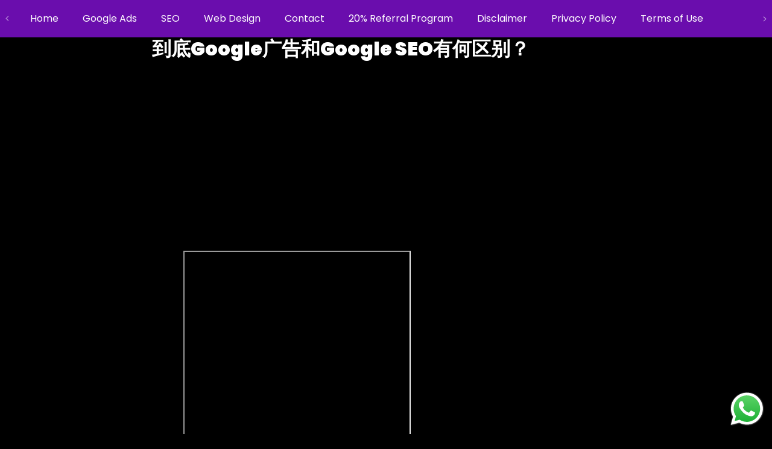

--- FILE ---
content_type: text/html; charset=utf-8
request_url: https://treey.my/zh/blogs/blog/google-ads-vs-google-seo
body_size: 36641
content:
<!doctype html>
<html
  class="no-js"
  lang="zh-CN"
>   
  <head><!--Content in content_for_header -->
<!--LayoutHub-Embed--><link rel="stylesheet" type="text/css" href="data:text/css;base64," media="all">
<!--LH--><!--/LayoutHub-Embed--><link href="//treey.my/cdn/shop/t/17/assets/base.css?v=94881979902653462221753074433" as="style" rel="preload">
<link href="//treey.my/cdn/shop/t/17/assets/overflow-list.css?v=168694168152117541881753074434" as="style" rel="preload">
<link href="//treey.my/cdn/shop/t/17/assets/base.css?v=94881979902653462221753074433" rel="stylesheet" type="text/css" media="all" />
<script async crossorigin fetchpriority="high" src="/cdn/shopifycloud/importmap-polyfill/es-modules-shim.2.4.0.js"></script>
<script type='text/javascript'>
window.__lo_site_id = 331808;

	(function() {
		var wa = document.createElement('script'); wa.type = 'text/javascript'; wa.async = true;
		wa.src = 'https://d10lpsik1i8c69.cloudfront.net/w.js';
		var s = document.getElementsByTagName('script')[0]; s.parentNode.insertBefore(wa, s);
	  })();
	</script><!--Content in content_for_header -->
<!--LayoutHub-Embed--><link rel="stylesheet" type="text/css" href="data:text/css;base64," media="all">
<!--LH--><!--/LayoutHub-Embed--><script async src="https://pagead2.googlesyndication.com/pagead/js/adsbygoogle.js?client=ca-pub-4034614396980370" crossorigin="anonymous"></script>
    
    <meta name="google-adsense-account" content="ca-pub-4034614396980370">
    <meta name="robots" content="max-snippet:-1">
    <!-- Google Tag Manager -->
    <script>(function(w,d,s,l,i){w[l]=w[l]||[];w[l].push({'gtm.start':
    new Date().getTime(),event:'gtm.js'});var f=d.getElementsByTagName(s)[0],
    j=d.createElement(s),dl=l!='dataLayer'?'&l='+l:'';j.async=true;j.src=
    'https://www.googletagmanager.com/gtm.js?id='+i+dl;f.parentNode.insertBefore(j,f);
    })(window,document,'script','dataLayer','GTM-5BFZD4N');</script>
    <!-- End Google Tag Manager -->

       <!-- FAQ Schema and Article Structured Data for Article Pages -->
    
      <!-- Manually Removed Duplicate FAQ Schema, only keep the next block -->
      <!-- Article Structured Data -->
      <script type="application/ld+json">
        {"@context":"http:\/\/schema.org\/","@id":"\/zh\/blogs\/blog\/google-ads-vs-google-seo#article","@type":"Article","mainEntityOfPage":{"@type":"WebPage","@id":"https:\/\/treey.my\/zh\/blogs\/blog\/google-ads-vs-google-seo"},"articleBody":"\n身为老板，你知道互联网营销对生意发展有多重要。可是，在不全面了解实际效果而随别做，效果不只不好还浪费了钱。希望这篇文章能帮到你们。什Google广告？和SEOGoogle 广告和 Google SEO 是两种不同的在线市场推广方法，往往在数字营销策略中都会出现。不过，由于这两种方法都是通过 Google 来提高网站的可见性，所以有时候人们可能会混淆这两者。现在，我将划清这两者之间的主要区别。\n什么是Google广告？\nGoogle 广告（Google Ads）是一种付费的广告服务，让你的网站在搜索结果的顶部或底部展示，甚至在其他 Google 属性（如 YouTube、Gmail 等）和 Google 的合作伙伴网站中展示。Google 广告主要是基于关键字竞价系统的，广告主可以出价购买他们想要的关键字，当用户搜索这些关键字时，他们的广告就有可能出现在搜索结果的顶部。这些广告通常会被标记为“广告”。\n举例说明，假设你经营一家在线花店，你可以在 Google 广告中购买“送花服务”、“鲜花快递”等关键词。当用户搜索这些词语时，你的广告可能会在搜索结果的最顶部出现，提高你的网站流量。\n什么是Google SEO？\n与 Google 广告不同，Google SEO （Search Engine Optimization 搜索引擎优化）不需要支付费用给 Google。 SEO 是一种通过优化网站和内容来提高搜索引擎排名的策略，其目标是让你的网站自然地出现在搜索结果的顶部。这通常需要对网站的设计、内容、关键词、元标签等进行优化，以及通过建立高质量的外部链接等手段提高网站的信誉。这需要时间和持续的努力，但可以带来长期的效果。\n举例来说，如果你的在线花店网站提供了丰富、高质量的内容，如关于各种花的介绍、如何挑选花束等，并且使用了正确的关键词和元标签，经过一段时间，你的网站可能就会自然地出现在相关搜索词的搜索结果中。\n所以，Google 广告和 Google SEO 的最大区别在于，前者是付费的短期策略，可以快速增加流量，而后者是无偿的长期策略，需要更多的时间和努力，但可能带来更持久的效果。理解这两者的区别并根据自己的业务需要和预算选择合适的策略，对于成功的数字营销至关重要。\n\n \n什么行业适合使用Google广告或SEO？\nGoogle 广告（Google Ads）和搜索引擎优化（SEO）的选择并不完全取决于行业本身，而更多地依赖于具体的业务目标、预算、时间表和竞争环境。下面我会提供一些思考的角度：\n\n你的市场策略是长期还是短期？\n\n如果你正在寻求短期的、快速的结果，例如你有一个新产品发布或促销活动，那么 Google 广告可能更适合你。Google 广告可以在你设定好关键字和投放策略后立即开始，带来快速的流量和销售。相反，如果你在寻求长期稳定的网站流量和增长，那么你应该投资于 SEO。SEO 的结果通常需要数月甚至更长时间才能显现，但它的效果通常更持久。\n\n你的预算如何？\n\nGoogle 广告需要付费，而且在竞争激烈的行业中，关键字的成本可能会非常高。如果你的预算有限，可能需要考虑更加聚焦的关键字或者更具成本效益的 SEO。SEO 尽管起初可能需要一些投资（例如内容创建或网站优化），但一旦建立起良好的排名，就不需要再为每个点击付费。\n\n你的竞争对手是谁？\n\n如果你的竞争对手在 Google 广告上投入大量资金，那么你可能需要更多的预算来竞争。或者，你可能会选择关注 SEO，找到可以在自然搜索结果中获得优势的领域。相反，如果你的竞争对手的 SEO 排名已经非常强大，你可能需要通过 Google 广告来立足。\n总的来说，对于大多数企业，Google 广告和 SEO 并非二者选其一，而是同时使用，将两者结合起来以最大化搜索引擎的覆盖范围。这样可以同时享受到 Google 广告的即时性和 SEO 的长期稳定性。具体如何使用，取决于你的业务目标和实际情况。\n哪一个投入成本比较便宜？\nGoogle Ads: Google Ads 的成本取决于你选择的关键字、竞争程度、你的广告质量分数，以及你设定的每日预算。在某些竞争激烈的行业中，一次点击的成本可能会很高。然而，由于 Google Ads 可以快速带来流量，因此如果你的网站转化率高，广告的 ROI（投资回报率）可能会相对较高。\nSEO: SEO 的初期成本可能包括网站优化、内容创建、关键词研究和链接建设等。这些活动可能需要投入大量的时间和资源。然而，一旦你的网站在搜索结果中获得了好的排名，你就不需要为每次点击付费，因此长期来看，SEO 可能具有更高的成本效益。\n\n既然两者有分别，那我的生意该先用哪个？\n决定使用 Google 广告（Google Ads）还是 Google SEO 主要取决于你的业务目标、预算和时间。在很多情况下，使用两者的组合通常会带来最好的结果，因为他们各自有独特的优点，能够满足不同的需求和目标。\n实际上，最好的策略通常是将 Google 广告和 SEO 结合起来使用。你可以使用 Google 广告获得即时的可见性，同时投入时间和资源进行 SEO，以建立长期的搜索引擎排名。这样，你可以在短期内获得流量，同时确保你的网站在长期内能够在搜索结果中占据有利位置。\n以下是一些决定使用哪种策略的因素：\n时间：如果你希望快速看到结果，Google 广告可能更适合你。它可以在短时间内将你的网站带到搜索结果的顶部。而 SEO 是一项长期的工作，可能需要几个月甚至更长时间才能看到显著的提升。\n预算：Google 广告是付费服务，你需要为点击你的广告付费，这可能会花费很大一部分的预算。而 SEO 主要需要时间和努力，你不需要为显示你的网站在搜索结果中付费。如果预算紧张，可能会更偏向于使用 SEO。\n目标：如果你的目标是建立长期的在线可见性和信誉，那么 SEO 可能是更好的选择，因为优质的 SEO 可以长期帮助你在搜索结果中获得更高的排名。如果你的目标是推广特定的活动或产品，并迅速获得流量，那么 Google 广告可能更适合。\n  \nGoogle广告是否会影响我的SEO排名？\n根据 Google 的官方声明，购买 Google 广告并不会直接影响你的 SEO 排名。Google 的搜索广告和自然搜索结果是在完全独立的系统中运行的，所以购买 Google 广告并不会直接提高你在自然搜索结果中的排名。\n然而，虽然 Google 广告不会直接影响 SEO 排名，但是使用 Google 广告可以带来一些间接的好处，这些好处可能会有助于你的 SEO 策略：\n增加曝光率和认知度：购买 Google 广告可以让你的品牌和网站在搜索结果页上得到更多的曝光，这可能会提高你的品牌认知度。虽然这不会直接影响 SEO，但是如果更多的人知道你的品牌，他们可能会更有可能在未来直接搜索你的品牌名，这可能会提高你的 SEO 排名。\n数据和见解：Google 广告可以为你提供一些有价值的数据和见解，比如哪些关键字能够吸引流量和转化。这些数据可以帮助你优化你的 SEO 策略。\n\n如何知道我的网站是否已被SEO优化？\n你可以通过专业的 SEO 分析工具，如 Google Analytics、Google Search Console、SEMRush、Ahrefs 等，进行更深入的分析。如果你的网站在以上提到的方面都做得很好，那么你的网站可能已经被优化了。\n要判断你的网站是否已经被 SEO 优化，你可以查看以下几个关键方面：\n\n\n关键词：关键词是你希望网站在搜索引擎中被找到的词或短语。检查你的网页标题、网页描述、页面内容和 URL 是否包含了这些关键词。\n\n网站速度：搜索引擎倾向于排名加载速度快的网站。你可以使用 Google 的 PageSpeed Insights 或其他类似的工具来测试你的网站速度。\n\n移动优化：搜索引擎如 Google 对移动设备友好的网站有更高的排名。使用 Google 的移动友好性测试工具，或者在多种设备和浏览器上查看你的网站，可以帮助你评估其移动优化程度。\n\n元标签：你的网页的标题标签和 meta 描述应该包含关键词，并准确描述页面内容。\n\n高质量的内容：搜索引擎优先排名有高质量、有价值、原创内容的网站。检查你的网站是否定期更新内容，是否提供有用和独特的信息给访问者。\n\n内部链接和外部链接：链接到你的网站的高质量外部网站，以及你的网站内部的链接结构，都对 SEO 有重要影响。\n\n网站结构：良好的网站结构有助于搜索引擎抓取你的网站，对用户也更友好。\n\n图片优化：确保你的图片文件名和 alt 文本包含相关关键词。\n\n该自己做Google广告和SEO？还是请专家做？\n\n\n自己进行 SEO 或 Google 广告：\n优点：自己做可以节省专业服务费用，同时也可以让你更深入了解自己的业务和客户，以及它们如何在搜索引擎中表现。此外，学习和应用 SEO 和 Google 广告的技巧可以增强你的数字营销技能。\n缺点：SEO 和 Google 广告需要投入大量时间和精力。这包括关键词研究、网站优化、内容创作、链接建设、广告创建、结果监控和调整策略等等。另外，你需要不断学习和更新知识，因为搜索引擎算法和广告平台政策经常会有所改变。\n\n\n雇佣 SEO 或 Google 广告专家：\n优点：专家具有专业知识和经验，可以更有效地进行优化，并避免常见的错误。他们可以提供策略建议，进行数据分析，并帮助你达到目标。此外，雇佣专家可以让你将时间和精力集中在自己的核心业务上。\n缺点：雇佣专家需要花费一定的费用，对于预算有限的公司或个人来说可能是个问题。此外，找到一个可靠、有经验且符合你业务需求的专家可能需要花费一些时间。\n\n至于何谓\"好\"的效果，这取决于你的具体目标。一些可能的目标包括增加网站流量，提高排名，增加在线销售，提高品牌知名度等。一个好的 SEO 或 Google 广告策略应该帮助你实现这些目标，并提供明确、可衡量的结果。\n注意，即使你选择雇佣专家，也建议你对 SEO 和 Google 广告有一些基本的了解，以便你可以更好地理解他们的工作和提出的策略。\n\n\n聘请会做Google广告和SEO的新员工，问题就解决了吧？\n\n聘请一名懂得进行 Google 广告和 SEO 的新员工确实可以成为一个解决方案，但也有一些需要考虑的因素：\n\n\n知识和经验：新员工是否具有足够的知识和经验来管理这些任务？SEO 和 Google 广告是复杂的领域，需要一定的专业知识和实践经验才能有效执行。\n\n时间：新员工是否有足够的时间来管理这些任务？SEO 和 Google 广告需要投入大量的时间和精力，包括关键词研究、竞品分析、广告创作、跟踪和分析数据等。\n\n成本：雇佣新员工的成本可能会比雇佣外部的专家或代理机构更高，尤其是当你考虑到雇佣员工带来的额外成本，如培训、福利、设备等。\n\n多样性的问题：如果你只聘请一名员工来负责这些任务，你可能会失去获得多样化观点和策略的机会。专业的数字营销公司通常拥有一支由各种专业人员组成的团队，他们可以从不同的角度提出和实施策略。\n\n持续更新的知识：在这个快速变化的行业，你的员工需要定期进行培训和学习，以保持他们的知识和技能的最新状态。\n\n如果你认为聘请一名新员工是最佳选择，并且你有足够的资源来支持他们的持续发展和学习，那么这可能是一个有效的解决方案。否则，雇佣外部的专家或代理机构可能是更好的选择，他们可以提供更专业、更全面的服务。\n身为老板，如何确定员工的Google广告能力？或SEO能力？\n如果你想确定员工的 Google 广告或 SEO 能力，可以参考以下一些标准和指标：\n评估 Google 广告能力：\n\n\nGoogle Ads认证：员工是否已经获得 Google Ads 的专业认证？这个认证表明他们了解 Google 广告的基础知识和最佳实践。\n\n广告投放结果：他们创建和管理的广告活动是否产生了良好的结果？你可以看一下他们的广告活动的关键指标，如点击率（CTR）、转化率（CVR）、消费（CPC 或 CPA）等。\n\n策略优化：他们是否定期评估和优化广告策略？这可能包括关键字选择、广告文案、出价策略、目标群体定位等。\n\n数据分析：他们是否能够根据广告数据做出分析，提出改进方案？\n\n评估 SEO 能力：\n\n\nSEO知识：员工是否具备 SEO 的基础知识？包括了解关键字研究、链接建设、网站优化、内容创建等。\n\n网站排名：他们负责的网站或网页在搜索结果中的排名是否有所提升？\n\n网站流量和参与度：他们的 SEO 策略是否导致更多的自然流量、页面浏览量、时间在站和更低的跳出率？\n\n转化率：SEO 策略是否提高了转化率？例如，更多的访客是否填写了表格、订购了产品或服务、或者完成了其他重要的转化行为？\n\n技术SEO：他们是否懂得如何优化网站的技术SEO？例如，加载速度、移动优化、网站结构等。\n\n内容优化：他们是否理解并能够实施优化网页内容的策略？例如，使用关键字、创建有价值的内容、优化元标签等。\n\n理解和评估 Google 广告和 SEO 能力需要看到一些实实在在的结果，而不仅仅是理论知识。这可能需要一段时间来观察和评估，但最终的目标是看到网站流量、参与度和转化率的提升。\n所以，老板该怎么选择？\n在决定如何处理 Google 广告和 SEO 时，关键在于考虑你的业务目标、预算、时间和资源。你可以选择自己进行这些活动，但要记住，这需要投入大量的时间和精力来学习和实践，而且你需要不断地更新你的知识来适应搜索引擎和广告平台的变化。另一方面，你可以选择雇佣专家或代理机构，他们拥有专业的知识和经验，能够帮助你实现目标并提供可衡量的结果。但这种选择可能会增加你的费用。\n另一个选择是雇佣一名负责 Google 广告和 SEO 的新员工。然而，这不仅需要考虑他们的知识和经验，而且还需要考虑他们的时间和能力以及雇佣新员工的额外成本。你还需要为他们提供持续的培训和学习机会。\n每种选择都有其优点和缺点，因此在做出决定时，你应该考虑你的具体情况和需求。在许多情况下，将 Google 广告和 SEO 结合起来使用，或者使用一种混合策略（例如，自己进行一部分工作，然后雇佣专家来进行更复杂的任务）可能会是最有效的方法。无论你选择哪种方法，最重要的是保持灵活，不断监控和评估你的策略，并根据需要进行调整。\n\n\n\n\n\n\n\n\n\n\n\n \n\n\n关于作者\n极简主义工作狂。喜欢把提升客户的SEO和Google Ads排名视为个人挑战。 \n\n\n","headline":"到底Google广告和Google SEO有何区别？","description":"","image":"https:\/\/treey.my\/cdn\/shop\/articles\/SEO_vs_google_ads_14000893-31e5-4f8b-8e88-783ab2514cb4.png?v=1755408472\u0026width=1920","datePublished":"2023-07-10T23:25:08+08:00","dateModified":"2023-07-10T23:25:08+08:00","author":{"@type":"Person","name":"Treey Consultancy"},"publisher":{"@type":"Organization","name":"TREEY® Google Ads Agency"}}
      </script>
    
<link
        rel="icon"
        type="image/png"
        href="//treey.my/cdn/shop/files/Logo_779d1e86-45c4-4778-97ac-9ee27d6bf136.png?crop=center&height=32&v=1753148505&width=32"
      >
    <link
      rel="expect"
      href="#MainContent"
      blocking="render"
      id="view-transition-render-blocker"
    ><meta charset="utf-8">
<meta
  http-equiv="X-UA-Compatible"
  content="IE=edge"
>
<meta
  name="viewport"
  content="width=device-width,initial-scale=1"
>
<meta
  name="view-transition"
  content="same-origin"
>
<meta
  name="theme-color"
  content=""
>

<meta
  property="og:site_name"
  content="TREEY® Google Ads Agency"
>
<meta
  property="og:url"
  content="https://treey.my/zh/blogs/blog/google-ads-vs-google-seo"
>
<meta
  property="og:title"
  content="Google广告和Google SEO到底有何区别？"
>
<meta
  property="og:type"
  content="article"
>
<meta
  property="og:description"
  content="身为老板，你知道互联网营销对生意发展有多重要。可是，在不全面了解实际效果而随别做，效果不只不好还浪费了钱。希望这篇文章能帮到你们。什Google广告？和SEOGoogle 广告和 Google SEO 是两种不同的在线市场推广方法，往往在数字营销策略中都会出现。不过，由于这两种方法都是通过 Google 来提高网站的可见性，所以有时候人们可能会混淆这两者。现在，我将划清这两者之间的主要区别。 什么是Google广告？ Google 广告（Google Ads）是一种付费的广告服务，让你的网站在搜索结果的顶部或底部展示，甚至在其他 Google 属性（如 YouTube、Gmail 等）和 Google 的合作伙伴网站中展示。Goog"
><meta
    property="og:image"
    content="http://treey.my/cdn/shop/articles/SEO_vs_google_ads_14000893-31e5-4f8b-8e88-783ab2514cb4.png?v=1755408472"
  >
  <meta
    property="og:image:secure_url"
    content="https://treey.my/cdn/shop/articles/SEO_vs_google_ads_14000893-31e5-4f8b-8e88-783ab2514cb4.png?v=1755408472"
  >
  <meta
    property="og:image:width"
    content="1500"
  >
  <meta
    property="og:image:height"
    content="635"
  ><meta
  name="twitter:card"
  content="summary_large_image"
>
<meta
  name="twitter:title"
  content="Google广告和Google SEO到底有何区别？"
>
<meta
  name="twitter:description"
  content="身为老板，你知道互联网营销对生意发展有多重要。可是，在不全面了解实际效果而随别做，效果不只不好还浪费了钱。希望这篇文章能帮到你们。什Google广告？和SEOGoogle 广告和 Google SEO 是两种不同的在线市场推广方法，往往在数字营销策略中都会出现。不过，由于这两种方法都是通过 Google 来提高网站的可见性，所以有时候人们可能会混淆这两者。现在，我将划清这两者之间的主要区别。 什么是Google广告？ Google 广告（Google Ads）是一种付费的广告服务，让你的网站在搜索结果的顶部或底部展示，甚至在其他 Google 属性（如 YouTube、Gmail 等）和 Google 的合作伙伴网站中展示。Goog"
>

<title>
  Google广告和Google SEO到底有何区别？
 &ndash; TREEY® Google Ads Agency</title>

<link
  rel="canonical"
  href="https://treey.my/zh/blogs/blog/google-ads-vs-google-seo"
>


  <meta
    name="description"
    content="身为老板，你知道互联网营销对生意发展有多重要。可是，在不全面了解实际效果而随别做，效果不只不好还浪费了钱。希望这篇文章能帮到你们。什Google广告？和SEOGoogle 广告和 Google SEO 是两种不同的在线市场推广方法，往往在数字营销策略中都会出现。不过，由于这两种方法都是通过 Google 来提高网站的可见性，所以有时候人们可能会混淆这两者。现在，我将划清这两者之间的主要区别。 什么是Google广告？ Google 广告（Google Ads）是一种付费的广告服务，让你的网站在搜索结果的顶部或底部展示，甚至在其他 Google 属性（如 YouTube、Gmail 等）和 Google 的合作伙伴网站中展示。Goog"
  >

<link
    rel="preconnect"
    href="https://fonts.shopifycdn.com"
    crossorigin
  >
<link
    rel="preload"
    as="font"
    href="//treey.my/cdn/fonts/poppins/poppins_n4.0ba78fa5af9b0e1a374041b3ceaadf0a43b41362.woff2"
    type="font/woff2"
    crossorigin
  ><link
    rel="preload"
    as="font"
    href="//treey.my/cdn/fonts/poppins/poppins_n4.0ba78fa5af9b0e1a374041b3ceaadf0a43b41362.woff2"
    type="font/woff2"
    crossorigin
  ><link
    rel="preload"
    as="font"
    href="//treey.my/cdn/fonts/poppins/poppins_n9.eb6b9ef01b62e777a960bfd02fc9fb4918cd3eab.woff2"
    type="font/woff2"
    crossorigin
  >
<script type="importmap">
  {
    "imports": {
      "@theme/product-title": "//treey.my/cdn/shop/t/17/assets/product-title-truncation.js?v=81744426891537421781753074434",
      "@theme/component": "//treey.my/cdn/shop/t/17/assets/component.js?v=71605869476908835811753074433",
      "@theme/dialog": "//treey.my/cdn/shop/t/17/assets/dialog.js?v=40803435292154375831753074433",
      "@theme/events": "//treey.my/cdn/shop/t/17/assets/events.js?v=26166644030623418901753074434",
      "@theme/focus": "//treey.my/cdn/shop/t/17/assets/focus.js?v=60436577539430446401753074434",
      "@theme/morph": "//treey.my/cdn/shop/t/17/assets/morph.js?v=130689995393408371391753074434",
      "@theme/paginated-list": "//treey.my/cdn/shop/t/17/assets/paginated-list.js?v=169594682985353177001753074433",
      "@theme/performance": "//treey.my/cdn/shop/t/17/assets/performance.js?v=25067702614201670671753074434",
      "@theme/product-form": "//treey.my/cdn/shop/t/17/assets/product-form.js?v=141380535127643269961753074433",
      "@theme/recently-viewed-products": "//treey.my/cdn/shop/t/17/assets/recently-viewed-products.js?v=94729125001750262651753074433",
      "@theme/scrolling": "//treey.my/cdn/shop/t/17/assets/scrolling.js?v=10957690925586738441753074433",
      "@theme/section-renderer": "//treey.my/cdn/shop/t/17/assets/section-renderer.js?v=146046498830626579641753074434",
      "@theme/utilities": "//treey.my/cdn/shop/t/17/assets/utilities.js?v=184243066020227413071753074434",
      "@theme/variant-picker": "//treey.my/cdn/shop/t/17/assets/variant-picker.js?v=34520341341253740171753074433",
      "@theme/media-gallery": "//treey.my/cdn/shop/t/17/assets/media-gallery.js?v=111441960308641931071753074434",
      "@theme/quick-add": "//treey.my/cdn/shop/t/17/assets/quick-add.js?v=12917282792548324661753074434"
    }
  }
</script>


  
  <script
    src="//treey.my/cdn/shop/t/17/assets/view-transitions.js?v=84877080446900032951753074434"
    blocking="render"
  ></script>
  


<link href="//treey.my/cdn/shop/t/17/assets/critical.js?v=85414696979434699111753074434" as="script" rel="preload">

<link
  rel="modulepreload"
  href="//treey.my/cdn/shop/t/17/assets/utilities.js?v=184243066020227413071753074434"
  fetchpriority="low"
>
<link
  rel="modulepreload"
  href="//treey.my/cdn/shop/t/17/assets/component.js?v=71605869476908835811753074433"
  fetchpriority="low"
>
<link
  rel="modulepreload"
  href="//treey.my/cdn/shop/t/17/assets/section-renderer.js?v=146046498830626579641753074434"
  fetchpriority="low"
>
<link
  rel="modulepreload"
  href="//treey.my/cdn/shop/t/17/assets/morph.js?v=130689995393408371391753074434"
  fetchpriority="low"
>



<link
  rel="modulepreload"
  href="//treey.my/cdn/shop/t/17/assets/focus.js?v=60436577539430446401753074434"
  fetchpriority="low"
>
<link
  rel="modulepreload"
  href="//treey.my/cdn/shop/t/17/assets/recently-viewed-products.js?v=94729125001750262651753074433"
  fetchpriority="low"
>
<link
  rel="modulepreload"
  href="//treey.my/cdn/shop/t/17/assets/scrolling.js?v=10957690925586738441753074433"
  fetchpriority="low"
>
<link
  rel="modulepreload"
  href="//treey.my/cdn/shop/t/17/assets/events.js?v=26166644030623418901753074434"
  fetchpriority="low"
>
<script
  src="//treey.my/cdn/shop/t/17/assets/quick-add.js?v=12917282792548324661753074434"
  type="module"
  fetchpriority="low"
></script>

  <script
    src="//treey.my/cdn/shop/t/17/assets/cart-discount.js?v=107077853990124422021753074434"
    type="module"
    fetchpriority="low"
  ></script>

<script
  src="//treey.my/cdn/shop/t/17/assets/dialog.js?v=40803435292154375831753074433"
  type="module"
  fetchpriority="low"
></script>
<script
  src="//treey.my/cdn/shop/t/17/assets/variant-picker.js?v=34520341341253740171753074433"
  type="module"
  fetchpriority="low"
></script>
<script
  src="//treey.my/cdn/shop/t/17/assets/product-card.js?v=113974154851851898401753074433"
  type="module"
  fetchpriority="low"
></script>
<script
  src="//treey.my/cdn/shop/t/17/assets/product-form.js?v=141380535127643269961753074433"
  type="module"
  fetchpriority="low"
></script>
<script
  src="//treey.my/cdn/shop/t/17/assets/accordion-custom.js?v=99000499017714805851753074434"
  type="module"
  fetchpriority="low"
></script>
<script
  src="//treey.my/cdn/shop/t/17/assets/media.js?v=37825095869491791421753074434"
  type="module"
  fetchpriority="low"
></script>
<script
  src="//treey.my/cdn/shop/t/17/assets/product-price.js?v=30079423257668675401753074433"
  type="module"
  fetchpriority="low"
></script>
<script
  src="//treey.my/cdn/shop/t/17/assets/product-title-truncation.js?v=81744426891537421781753074434"
  type="module"
  fetchpriority="low"
></script>
<script
  src="//treey.my/cdn/shop/t/17/assets/product-inventory.js?v=16343734458933704981753074433"
  type="module"
  fetchpriority="low"
></script>
<script
  src="//treey.my/cdn/shop/t/17/assets/show-more.js?v=94563802205717136101753074433"
  type="module"
  fetchpriority="low"
></script>
<script
  src="//treey.my/cdn/shop/t/17/assets/slideshow.js?v=63092151078244317761753074433"
  type="module"
  fetchpriority="low"
></script>
<script
  src="//treey.my/cdn/shop/t/17/assets/floating-panel.js?v=128677600744947036551753074434"
  type="module"
  fetchpriority="low"
></script>
<script
  src="//treey.my/cdn/shop/t/17/assets/video-background.js?v=25237992823806706551753074434"
  type="module"
  fetchpriority="low"
></script>
<script
  src="//treey.my/cdn/shop/t/17/assets/component-quantity-selector.js?v=165853331022690512991753074434"
  type="module"
  fetchpriority="low"
></script>
<script
  src="//treey.my/cdn/shop/t/17/assets/media-gallery.js?v=111441960308641931071753074434"
  type="module"
  fetchpriority="low"
></script>
<script
  src="//treey.my/cdn/shop/t/17/assets/rte-formatter.js?v=101420294193111439321753074433"
  type="module"
  fetchpriority="low"
></script>


  <script
    src="//treey.my/cdn/shop/t/17/assets/localization.js?v=141142597677299001261753074434"
    type="module"
    fetchpriority="low"
  ></script>





  <script
    src="//treey.my/cdn/shop/t/17/assets/product-card-link.js?v=98430775478448931631753074433"
    type="module"
    fetchpriority="low"
  ></script>


<script
  src="//treey.my/cdn/shop/t/17/assets/auto-close-details.js?v=58350291535404441581753074433"
  defer="defer"
></script>

<script
  defer
  src="//treey.my/cdn/shop/t/17/assets/placeholder-image.js?v=97758057548568586831753074434"
  type="module"
  fetchpriority="low"
></script>

<script>
  const basePath = 'https://cdn.shopify.com/static/themes/horizon/placeholders';
  const Theme = {
    placeholders: {
      general: [
        `${basePath}/general-1.png`,
        `${basePath}/general-2.png`,
        `${basePath}/general-3.png`,
        `${basePath}/general-4.png`,
        `${basePath}/general-5.png`,
        `${basePath}/general-6.png`,
        `${basePath}/general-7.png`,
      ],
      product: [`${basePath}/product-ball.png`, `${basePath}/product-cone.png`, `${basePath}/product-cube.png`],
    },
    translations: {
      placeholder_image: `占位符图像`,
      added: `已添加`,
    },
    routes: {
      cart_add_url: '/zh/cart/add.js',
      cart_change_url: '/zh/cart/change',
      cart_update_url: '/zh/cart/update',
      cart_url: '/zh/cart',
      predictive_search_url: '/zh/search/suggest',
      search_url: '/zh/search',
    },
    template: {
      name: 'article',
    },
  };
</script>


<style data-shopify>
  @font-face {
  font-family: Poppins;
  font-weight: 400;
  font-style: normal;
  font-display: swap;
  src: url("//treey.my/cdn/fonts/poppins/poppins_n4.0ba78fa5af9b0e1a374041b3ceaadf0a43b41362.woff2") format("woff2"),
       url("//treey.my/cdn/fonts/poppins/poppins_n4.214741a72ff2596839fc9760ee7a770386cf16ca.woff") format("woff");
}

  @font-face {
  font-family: Poppins;
  font-weight: 700;
  font-style: normal;
  font-display: swap;
  src: url("//treey.my/cdn/fonts/poppins/poppins_n7.56758dcf284489feb014a026f3727f2f20a54626.woff2") format("woff2"),
       url("//treey.my/cdn/fonts/poppins/poppins_n7.f34f55d9b3d3205d2cd6f64955ff4b36f0cfd8da.woff") format("woff");
}

  @font-face {
  font-family: Poppins;
  font-weight: 400;
  font-style: italic;
  font-display: swap;
  src: url("//treey.my/cdn/fonts/poppins/poppins_i4.846ad1e22474f856bd6b81ba4585a60799a9f5d2.woff2") format("woff2"),
       url("//treey.my/cdn/fonts/poppins/poppins_i4.56b43284e8b52fc64c1fd271f289a39e8477e9ec.woff") format("woff");
}

  @font-face {
  font-family: Poppins;
  font-weight: 700;
  font-style: italic;
  font-display: swap;
  src: url("//treey.my/cdn/fonts/poppins/poppins_i7.42fd71da11e9d101e1e6c7932199f925f9eea42d.woff2") format("woff2"),
       url("//treey.my/cdn/fonts/poppins/poppins_i7.ec8499dbd7616004e21155106d13837fff4cf556.woff") format("woff");
}


  @font-face {
  font-family: Poppins;
  font-weight: 400;
  font-style: normal;
  font-display: swap;
  src: url("//treey.my/cdn/fonts/poppins/poppins_n4.0ba78fa5af9b0e1a374041b3ceaadf0a43b41362.woff2") format("woff2"),
       url("//treey.my/cdn/fonts/poppins/poppins_n4.214741a72ff2596839fc9760ee7a770386cf16ca.woff") format("woff");
}

  @font-face {
  font-family: Poppins;
  font-weight: 700;
  font-style: normal;
  font-display: swap;
  src: url("//treey.my/cdn/fonts/poppins/poppins_n7.56758dcf284489feb014a026f3727f2f20a54626.woff2") format("woff2"),
       url("//treey.my/cdn/fonts/poppins/poppins_n7.f34f55d9b3d3205d2cd6f64955ff4b36f0cfd8da.woff") format("woff");
}

  @font-face {
  font-family: Poppins;
  font-weight: 400;
  font-style: italic;
  font-display: swap;
  src: url("//treey.my/cdn/fonts/poppins/poppins_i4.846ad1e22474f856bd6b81ba4585a60799a9f5d2.woff2") format("woff2"),
       url("//treey.my/cdn/fonts/poppins/poppins_i4.56b43284e8b52fc64c1fd271f289a39e8477e9ec.woff") format("woff");
}

  @font-face {
  font-family: Poppins;
  font-weight: 700;
  font-style: italic;
  font-display: swap;
  src: url("//treey.my/cdn/fonts/poppins/poppins_i7.42fd71da11e9d101e1e6c7932199f925f9eea42d.woff2") format("woff2"),
       url("//treey.my/cdn/fonts/poppins/poppins_i7.ec8499dbd7616004e21155106d13837fff4cf556.woff") format("woff");
}


  @font-face {
  font-family: Poppins;
  font-weight: 900;
  font-style: normal;
  font-display: swap;
  src: url("//treey.my/cdn/fonts/poppins/poppins_n9.eb6b9ef01b62e777a960bfd02fc9fb4918cd3eab.woff2") format("woff2"),
       url("//treey.my/cdn/fonts/poppins/poppins_n9.6501a5bd018e348b6d5d6e8c335f9e7d32a80c36.woff") format("woff");
}

  @font-face {
  font-family: Poppins;
  font-weight: 700;
  font-style: normal;
  font-display: swap;
  src: url("//treey.my/cdn/fonts/poppins/poppins_n7.56758dcf284489feb014a026f3727f2f20a54626.woff2") format("woff2"),
       url("//treey.my/cdn/fonts/poppins/poppins_n7.f34f55d9b3d3205d2cd6f64955ff4b36f0cfd8da.woff") format("woff");
}

  @font-face {
  font-family: Poppins;
  font-weight: 900;
  font-style: italic;
  font-display: swap;
  src: url("//treey.my/cdn/fonts/poppins/poppins_i9.c9d778054c6973c207cbc167d4355fd67c665d16.woff2") format("woff2"),
       url("//treey.my/cdn/fonts/poppins/poppins_i9.67b02f99c1e5afe159943a603851cb6b6276ba49.woff") format("woff");
}

  @font-face {
  font-family: Poppins;
  font-weight: 700;
  font-style: italic;
  font-display: swap;
  src: url("//treey.my/cdn/fonts/poppins/poppins_i7.42fd71da11e9d101e1e6c7932199f925f9eea42d.woff2") format("woff2"),
       url("//treey.my/cdn/fonts/poppins/poppins_i7.ec8499dbd7616004e21155106d13837fff4cf556.woff") format("woff");
}


  
  
  
  

  :root {
    /* Page Layout */
    --sidebar-width: 25rem;
    --narrow-content-width: 36rem;
    --normal-content-width: 42rem;
    --wide-content-width: 46rem;
    --narrow-page-width: 90rem;
    --normal-page-width: 120rem;
    --wide-page-width: 150rem;

    /* Section Heights */
    --section-height-small: 15rem;
    --section-height-medium: 25rem;
    --section-height-large: 35rem;

    @media screen and (min-width: 40em) {
      --section-height-small: 40svh;
      --section-height-medium: 55svh;
      --section-height-large: 70svh;
    }

    @media screen and (min-width: 60em) {
      --section-height-small: 50svh;
      --section-height-medium: 65svh;
      --section-height-large: 80svh;
    }

    /* Letter spacing */
    --letter-spacing-sm: 0.06em;
    --letter-spacing-md: 0.13em;

    /* Font families */
    --font-body--family: Poppins, sans-serif;
    --font-body--style: normal;
    --font-body--weight: 400;
    --font-subheading--family: Poppins, sans-serif;
    --font-subheading--style: normal;
    --font-subheading--weight: 400;
    --font-heading--family: Poppins, sans-serif;
    --font-heading--style: normal;
    --font-heading--weight: 900;
    --font-accent--family: Helvetica, Arial, sans-serif;
    --font-accent--style: normal;
    --font-accent--weight: 700;

    /* Margin sizes */
    --font-h1--spacing: 0.25em;
    --font-h2--spacing: 0.25em;
    --font-h3--spacing: 0.25em;
    --font-h4--spacing: 0.25em;
    --font-h5--spacing: 0.25em;
    --font-h6--spacing: 0.25em;
    --font-paragraph--spacing: 0.5em;

    /* Heading colors */
    --font-h1--color: var(--color-foreground-heading);
    --font-h2--color: var(--color-foreground-heading);
    --font-h3--color: var(--color-foreground-heading);
    --font-h4--color: var(--color-foreground-heading);
    --font-h5--color: var(--color-foreground-heading);
    --font-h6--color: var(--color-foreground-heading);

    /** Z-Index / Layering */
    --layer-section-background: -2;
    --layer-lowest: -1;
    --layer-base: 0;
    --layer-flat: 1;
    --layer-raised: 2;
    --layer-heightened: 4;
    --layer-sticky: 8;
    --layer-window-overlay: 10;
    --layer-header-menu: 12;
    --layer-overlay: 16;
    --layer-menu-drawer: 18;
    --layer-temporary: 20;

    /* Max-width / Measure */
    --max-width--body-normal: 50ch;
    --max-width--body-narrow: 35ch;

    --max-width--heading-normal: 50ch;
    --max-width--heading-narrow: 30ch;

    --max-width--display-normal: 20ch;
    --max-width--display-narrow: 15ch;
    --max-width--display-tight: 5ch;

    /* Letter-spacing / Tracking */
    --letter-spacing--display-tight: -0.03em;
    --letter-spacing--display-normal: 0em;
    --letter-spacing--display-loose: 0.03em;

    --letter-spacing--heading-tight: -0.03em;
    --letter-spacing--heading-normal: 0em;
    --letter-spacing--heading-loose: 0.03em;

    --letter-spacing--body-tight: -0.03em;
    --letter-spacing--body-normal: 0em;
    --letter-spacing--body-loose: 0.03em;

    /* Line height / Leading */
    --line-height: 1;

    --line-height--display-tight: 1;
    --line-height--display-normal: 1.1;
    --line-height--display-loose: 1.2;

    --line-height--heading-tight: 1.15;
    --line-height--heading-normal: 1.25;
    --line-height--heading-loose: 1.35;

    --line-height--body-tight: 1.2;
    --line-height--body-normal: 1.4;
    --line-height--body-loose: 1.6;

    /* Typography presets */
    --font-size--paragraph: 1.0rem;--font-size--h1: clamp(2.25rem, 4.8vw, 3.0rem);--font-size--h2: 2.0rem;--font-size--h3: 1.5rem;--font-size--h4: 1.25rem;--font-size--h5: 1.125rem;--font-size--h6: 0.75rem;--font-paragraph--weight: 400;--font-paragraph--letter-spacing: var(--letter-spacing--body-normal);--font-paragraph--size: var(--font-size--paragraph);--font-paragraph--family: var(--font-body--family);--font-paragraph--style: var(--font-body--style);--font-paragraph--case: ;--font-paragraph--line-height: var(--line-height--body-loose);--font-h1--weight: var(--font-heading--weight);--font-h1--letter-spacing: var(--letter-spacing--heading-normal);--font-h1--size: var(--font-size--h1);--font-h1--family: var(--font-heading--family);--font-h1--style: var(--font-heading--style);--font-h1--case: none;--font-h1--line-height: var(--line-height--display-tight);--font-h2--weight: var(--font-heading--weight);--font-h2--letter-spacing: var(--letter-spacing--heading-normal);--font-h2--size: var(--font-size--h2);--font-h2--family: var(--font-heading--family);--font-h2--style: var(--font-heading--style);--font-h2--case: none;--font-h2--line-height: var(--line-height--display-loose);--font-h3--weight: var(--font-heading--weight);--font-h3--letter-spacing: var(--letter-spacing--heading-normal);--font-h3--size: var(--font-size--h3);--font-h3--family: var(--font-heading--family);--font-h3--style: var(--font-heading--style);--font-h3--case: none;--font-h3--line-height: var(--line-height--display-tight);--font-h4--weight: var(--font-heading--weight);--font-h4--letter-spacing: var(--letter-spacing--heading-normal);--font-h4--size: var(--font-size--h4);--font-h4--family: var(--font-heading--family);--font-h4--style: var(--font-heading--style);--font-h4--case: none;--font-h4--line-height: var(--line-height--display-tight);--font-h5--weight: var(--font-body--weight);--font-h5--letter-spacing: var(--letter-spacing--heading-normal);--font-h5--size: var(--font-size--h5);--font-h5--family: var(--font-body--family);--font-h5--style: var(--font-body--style);--font-h5--case: none;--font-h5--line-height: var(--line-height--display-normal);--font-h6--weight: var(--font-subheading--weight);--font-h6--letter-spacing: var(--letter-spacing--heading-normal);--font-h6--size: var(--font-size--h6);--font-h6--family: var(--font-subheading--family);--font-h6--style: var(--font-subheading--style);--font-h6--case: none;--font-h6--line-height: var(--line-height--display-loose);

    /* Hardcoded font sizes */
    --font-size--2xs: 0.625rem;
    --font-size--xs: 0.8125rem;
    --font-size--sm: 0.875rem;
    --font-size--md: 1rem;
    --font-size--lg: 1.125rem;
    --font-size--xl: 1.25rem;
    --font-size--2xl: 1.5rem;
    --font-size--3xl: 2rem;
    --font-size--4xl: 2.5rem;
    --font-size--5xl: 3rem;
    --font-size--6xl: 3.5rem;

    /* Menu font sizes */
    --menu-font-sm--size: 0.875rem;
    --menu-font-sm--line-height: calc(1.1 + 0.5 * min(16 / 14));
    --menu-font-md--size: 1rem;
    --menu-font-md--line-height: calc(1.1 + 0.5 * min(16 / 16));
    --menu-font-lg--size: 1.125rem;
    --menu-font-lg--line-height: calc(1.1 + 0.5 * min(16 / 18));
    --menu-font-xl--size: 1.25rem;
    --menu-font-xl--line-height: calc(1.1 + 0.5 * min(16 / 20));
    --menu-font-2xl--size: 1.75rem;
    --menu-font-2xl--line-height: calc(1.1 + 0.5 * min(16 / 28));

    /* Colors */
    --color-error: #8B0000;
    --color-success: #006400;
    --color-white: #FFFFFF;
    --color-white-rgb: 255 255 255;
    --color-black: #000000;
    --color-instock: #3ED660;
    --color-lowstock: #EE9441;
    --color-outofstock: #C8C8C8;

    /* Opacity */
    --opacity-5: 0.05;
    --opacity-8: 0.08;
    --opacity-10: 0.1;
    --opacity-15: 0.15;
    --opacity-20: 0.2;
    --opacity-25: 0.25;
    --opacity-30: 0.3;
    --opacity-40: 0.4;
    --opacity-50: 0.5;
    --opacity-60: 0.6;
    --opacity-70: 0.7;
    --opacity-80: 0.8;
    --opacity-85: 0.85;
    --opacity-90: 0.9;
    --opacity-subdued-text: var(--opacity-70);

    --shadow-button: 0 2px 3px rgb(0 0 0 / 20%);
    --gradient-image-overlay: linear-gradient(to top, rgb(0 0 0 / 0.5), transparent);

    /* Spacing */
    --margin-3xs: 0.125rem;
    --margin-2xs: 0.3rem;
    --margin-xs: 0.5rem;
    --margin-sm: 0.7rem;
    --margin-md: 0.8rem;
    --margin-lg: 1rem;
    --margin-xl: 1.25rem;
    --margin-2xl: 1.5rem;
    --margin-3xl: 1.75rem;
    --margin-4xl: 2rem;
    --margin-5xl: 3rem;
    --margin-6xl: 5rem;

    --scroll-margin: 50px;

    --padding-3xs: 0.125rem;
    --padding-2xs: 0.25rem;
    --padding-xs: 0.5rem;
    --padding-sm: 0.7rem;
    --padding-md: 0.8rem;
    --padding-lg: 1rem;
    --padding-xl: 1.25rem;
    --padding-2xl: 1.5rem;
    --padding-3xl: 1.75rem;
    --padding-4xl: 2rem;
    --padding-5xl: 3rem;
    --padding-6xl: 4rem;

    --gap-3xs: 0.125rem;
    --gap-2xs: 0.3rem;
    --gap-xs: 0.5rem;
    --gap-sm: 0.7rem;
    --gap-md: 0.9rem;
    --gap-lg: 1rem;
    --gap-xl: 1.25rem;
    --gap-2xl: 2rem;
    --gap-3xl: 3rem;

    --spacing-scale-sm: 0.6;
    --spacing-scale-md: 0.7;
    --spacing-scale-default: 1.0;

    /* Checkout buttons gap */
    --checkout-button-gap: 8px;

    /* Borders */
    --style-border-width: 1px;
    --style-border-radius-xs: 0.2rem;
    --style-border-radius-sm: 0.6rem;
    --style-border-radius-md: 0.8rem;
    --style-border-radius-50: 50%;
    --style-border-radius-lg: 1rem;
    --style-border-radius-pills: 40px;
    --style-border-radius-inputs: 4px;
    --style-border-radius-buttons-primary: 14px;
    --style-border-radius-buttons-secondary: 14px;
    --style-border-width-primary: 0px;
    --style-border-width-secondary: 0px;
    --style-border-width-inputs: 1px;
    --style-border-radius-popover: 14px;
    --style-border-popover: 1px none rgb(var(--color-border-rgb) / 50%);
    --style-border-drawer: 1px none rgb(var(--color-border-rgb) / 50%);
    --style-border-swatch-opacity: 10%;
    --style-border-swatch-width: 1px;
    --style-border-swatch-style: solid;

    /* Animation */
    --ease-out-cubic: cubic-bezier(0.33, 1, 0.68, 1);
    --ease-out-quad: cubic-bezier(0.32, 0.72, 0, 1);
    --animation-speed-fast: 0.0625s;
    --animation-speed: 0.125s;
    --animation-speed-slow: 0.2s;
    --animation-speed-medium: 0.15s;
    --animation-easing: ease-in-out;
    --animation-slideshow-easing: cubic-bezier(0.4, 0, 0.2, 1);
    --drawer-animation-speed: 0.2s;
    --animation-values-slow: var(--animation-speed-slow) var(--animation-easing);
    --animation-values: var(--animation-speed) var(--animation-easing);
    --animation-values-fast: var(--animation-speed-fast) var(--animation-easing);
    --animation-values-allow-discrete: var(--animation-speed) var(--animation-easing) allow-discrete;
    --animation-timing-hover: cubic-bezier(0.25, 0.46, 0.45, 0.94);
    --animation-timing-active: cubic-bezier(0.5, 0, 0.75, 0);
    --animation-timing-bounce: cubic-bezier(0.34, 1.56, 0.64, 1);
    --animation-timing-default: cubic-bezier(0, 0, 0.2, 1);
    --animation-timing-fade-in: cubic-bezier(0.16, 1, 0.3, 1);
    --animation-timing-fade-out: cubic-bezier(0.4, 0, 0.2, 1);

    /* View transitions */
    /* View transition old */
    --view-transition-old-main-content: var(--animation-speed) var(--animation-easing) both fadeOut;

    /* View transition new */
    --view-transition-new-main-content: var(--animation-speed) var(--animation-easing) both fadeIn, var(--animation-speed) var(--animation-easing) both slideInTopViewTransition;

    /* Focus */
    --focus-outline-width: 0.09375rem;
    --focus-outline-offset: 0.2em;

    /* Badges */
    --badge-blob-padding-block: 1px;
    --badge-blob-padding-inline: 12px 8px;
    --badge-rectangle-padding-block: 1px;
    --badge-rectangle-padding-inline: 6px;
    @media screen and (min-width: 750px) {
      --badge-blob-padding-block: 4px;
      --badge-blob-padding-inline: 16px 12px;
      --badge-rectangle-padding-block: 4px;
      --badge-rectangle-padding-inline: 10px;
    }

    /* Icons */
    --icon-size-2xs: 0.6rem;
    --icon-size-xs: 0.85rem;
    --icon-size-sm: 1.25rem;
    --icon-size-md: 1.375rem;
    --icon-size-lg: 1.5rem;
    --icon-stroke-width: 1.5px;

    /* Input */
    --input-email-min-width: 200px;
    --input-search-max-width: 650px;
    --input-padding-y: 0.8rem;
    --input-padding-x: 0.8rem;
    --input-padding: var(--input-padding-y) var(--input-padding-x);
    --input-box-shadow-width: var(--style-border-width-inputs);
    --input-box-shadow: 0 0 0 var(--input-box-shadow-width) var(--color-input-border);
    --input-box-shadow-focus: 0 0 0 calc(var(--input-box-shadow-width) + 0.5px) var(--color-input-border);
    --input-disabled-background-color: rgb(var(--color-foreground-rgb) / var(--opacity-10));
    --input-disabled-border-color: rgb(var(--color-foreground-rgb) / var(--opacity-5));
    --input-disabled-text-color: rgb(var(--color-foreground-rgb) / var(--opacity-50));
    --input-textarea-min-height: 55px;

    /* Button size */
    --button-size-sm: 30px;
    --button-size-md: 36px;
    --button-size: var(--minimum-touch-target);
    --button-padding-inline: 24px;
    --button-padding-block: 16px;

    /* Button font-family */
    --button-font-family-primary: var(--font-body--family);
    --button-font-family-secondary: var(--font-body--family);

    /* Button font-weight */
    --button-font-weight-primary: default;
    --button-font-weight-secondary: default;

    /* Button text case */
    --button-text-case: ;
    --button-text-case-primary: default;
    --button-text-case-secondary: default;

    /* Borders */
    --border-color: rgb(var(--color-border-rgb) / var(--opacity-50));
    --border-width-sm: 1px;
    --border-width-md: 2px;
    --border-width-lg: 5px;

    /* Drawers */
    --drawer-inline-padding: 25px;
    --drawer-menu-inline-padding: 2.5rem;
    --drawer-header-block-padding: 20px;
    --drawer-content-block-padding: 10px;
    --drawer-header-desktop-top: 0rem;
    --drawer-padding: calc(var(--padding-sm) + 7px);
    --drawer-height: 100dvh;
    --drawer-width: 95vw;
    --drawer-max-width: 500px;

    /* Variant Picker Swatches */
    --variant-picker-swatch-width-unitless: 34;
    --variant-picker-swatch-height-unitless: 34;
    --variant-picker-swatch-width: 34px;
    --variant-picker-swatch-height: 34px;
    --variant-picker-swatch-radius: 32px;
    --variant-picker-border-width: 1px;
    --variant-picker-border-style: solid;
    --variant-picker-border-opacity: 10%;

    /* Variant Picker Buttons */
    --variant-picker-button-radius: 14px;
    --variant-picker-button-border-width: 1px;

    /* Slideshow */
    --slideshow-controls-size: 3.5rem;
    --slideshow-controls-icon: 2rem;
    --peek-next-slide-size: 3rem;

    /* Utilities */
    --backdrop-opacity: 0.15;
    --backdrop-color-rgb: var(--color-shadow-rgb);
    --minimum-touch-target: 44px;
    --disabled-opacity: 0.5;
    --skeleton-opacity: 0.025;

    /* Shapes */
    --shape--circle: circle(50% at center);
    --shape--sunburst: polygon(100% 50%,94.62% 55.87%,98.3% 62.94%,91.57% 67.22%,93.3% 75%,85.7% 77.39%,85.36% 85.36%,77.39% 85.7%,75% 93.3%,67.22% 91.57%,62.94% 98.3%,55.87% 94.62%,50% 100%,44.13% 94.62%,37.06% 98.3%,32.78% 91.57%,25% 93.3%,22.61% 85.7%,14.64% 85.36%,14.3% 77.39%,6.7% 75%,8.43% 67.22%,1.7% 62.94%,5.38% 55.87%,0% 50%,5.38% 44.13%,1.7% 37.06%,8.43% 32.78%,6.7% 25%,14.3% 22.61%,14.64% 14.64%,22.61% 14.3%,25% 6.7%,32.78% 8.43%,37.06% 1.7%,44.13% 5.38%,50% 0%,55.87% 5.38%,62.94% 1.7%,67.22% 8.43%,75% 6.7%,77.39% 14.3%,85.36% 14.64%,85.7% 22.61%,93.3% 25%,91.57% 32.78%,98.3% 37.06%,94.62% 44.13%);
    --shape--diamond: polygon(50% 0%, 100% 50%, 50% 100%, 0% 50%);
    --shape--blob: polygon(85.349% 11.712%, 87.382% 13.587%, 89.228% 15.647%, 90.886% 17.862%, 92.359% 20.204%, 93.657% 22.647%, 94.795% 25.169%, 95.786% 27.752%, 96.645% 30.382%, 97.387% 33.048%, 98.025% 35.740%, 98.564% 38.454%, 99.007% 41.186%, 99.358% 43.931%, 99.622% 46.685%, 99.808% 49.446%, 99.926% 52.210%, 99.986% 54.977%, 99.999% 57.744%, 99.975% 60.511%, 99.923% 63.278%, 99.821% 66.043%, 99.671% 68.806%, 99.453% 71.565%, 99.145% 74.314%, 98.724% 77.049%, 98.164% 79.759%, 97.433% 82.427%, 96.495% 85.030%, 95.311% 87.529%, 93.841% 89.872%, 92.062% 91.988%, 89.972% 93.796%, 87.635% 95.273%, 85.135% 96.456%, 82.532% 97.393%, 79.864% 98.127%, 77.156% 98.695%, 74.424% 99.129%, 71.676% 99.452%, 68.918% 99.685%, 66.156% 99.844%, 63.390% 99.942%, 60.624% 99.990%, 57.856% 99.999%, 55.089% 99.978%, 52.323% 99.929%, 49.557% 99.847%, 46.792% 99.723%, 44.031% 99.549%, 41.273% 99.317%, 38.522% 99.017%, 35.781% 98.639%, 33.054% 98.170%, 30.347% 97.599%, 27.667% 96.911%, 25.024% 96.091%, 22.432% 95.123%, 19.907% 93.994%, 17.466% 92.690%, 15.126% 91.216%, 12.902% 89.569%, 10.808% 87.761%, 8.854% 85.803%, 7.053% 83.703%, 5.418% 81.471%, 3.962% 79.119%, 2.702% 76.656%, 1.656% 74.095%, 0.846% 71.450%, 0.294% 68.740%, 0.024% 65.987%, 0.050% 63.221%, 0.343% 60.471%, 0.858% 57.752%, 1.548% 55.073%, 2.370% 52.431%, 3.283% 49.819%, 4.253% 47.227%, 5.249% 44.646%, 6.244% 42.063%, 7.211% 39.471%, 8.124% 36.858%, 8.958% 34.220%, 9.711% 31.558%, 10.409% 28.880%, 11.083% 26.196%, 11.760% 23.513%, 12.474% 20.839%, 13.259% 18.186%, 14.156% 15.569%, 15.214% 13.012%, 16.485% 10.556%, 18.028% 8.261%, 19.883% 6.211%, 22.041% 4.484%, 24.440% 3.110%, 26.998% 2.057%, 29.651% 1.275%, 32.360% 0.714%, 35.101% 0.337%, 37.859% 0.110%, 40.624% 0.009%, 43.391% 0.016%, 46.156% 0.113%, 48.918% 0.289%, 51.674% 0.533%, 54.425% 0.837%, 57.166% 1.215%, 59.898% 1.654%, 62.618% 2.163%, 65.322% 2.750%, 68.006% 3.424%, 70.662% 4.197%, 73.284% 5.081%, 75.860% 6.091%, 78.376% 7.242%, 80.813% 8.551%, 83.148% 10.036%, 85.349% 11.712%);

    /* Buy buttons */
    --height-buy-buttons: calc(var(--padding-lg) * 2 + var(--icon-size-sm));

    /* Card image height variables */
    --height-small: 10rem;
    --height-medium: 11.5rem;
    --height-large: 13rem;
    --height-full: 100vh;

    @media screen and (min-width: 750px) {
      --height-small: 17.5rem;
      --height-medium: 21.25rem;
      --height-large: 25rem;
    }

    /* Modal */
    --modal-max-height: 65dvh;

    /* Card styles for search */
    --card-bg-hover: rgb(var(--color-foreground-rgb) / var(--opacity-5));
    --card-border-hover: rgb(var(--color-foreground-rgb) / var(--opacity-30));
    --card-border-focus: rgb(var(--color-foreground-rgb) / var(--opacity-10));

    /* Cart */
    --cart-primary-font-family: var(--font-body--family);
    --cart-primary-font-style: var(--font-body--style);
    --cart-primary-font-weight: var(--font-body--weight);
    --cart-secondary-font-family: var(--font-secondary--family);
    --cart-secondary-font-style: var(--font-secondary--style);
    --cart-secondary-font-weight: var(--font-secondary--weight);
  }
</style>
<style data-shopify>
  
    
      :root,
    
    
    
    .color-scheme-1 {
        --color-background: rgb(0 0 0 / 1.0);
        /* RGB values only to apply different opacities - Relative color values are not supported in iOS < 16.4 */
        --color-background-rgb: 0 0 0;
        --opacity-5-15: 0.15;
        --opacity-10-25: 0.25;
        --opacity-35-55: 0.55;
        --opacity-40-60: 0.6;
        --opacity-30-60: 0.6;
        --color-foreground: rgb(255 255 255 / 1.0);
        --color-foreground-rgb: 255 255 255;
        --color-foreground-heading: rgb(255 255 255 / 1.0);
        --color-foreground-heading-rgb: 255 255 255;
        --color-primary: rgb(0 238 189 / 1.0);
        --color-primary-rgb: 0 238 189;
        --color-primary-hover: rgb(0 238 189 / 1.0);
        --color-primary-hover-rgb: 0 238 189;
        --color-border: rgb(0 238 189 / 1.0);
        --color-border-rgb: 0 238 189;
        --color-shadow: rgb(0 0 0 / 1.0);
        --color-shadow-rgb: 0 0 0;
        --color-primary-button-text: rgb(0 0 0 / 1.0);
        --color-primary-button-background: rgb(0 238 189 / 1.0);
        --color-primary-button-border: rgb(0 0 0 / 0.01);
        --color-primary-button-hover-text: rgb(255 255 255 / 1.0);
        --color-primary-button-hover-background: rgb(165 39 255 / 1.0);
        --color-primary-button-hover-border: rgb(0 0 0 / 1.0);
        --color-secondary-button-text: rgb(255 255 255 / 1.0);
        --color-secondary-button-background: rgb(99 0 255 / 0.81);
        --color-secondary-button-border: rgb(0 0 0 / 0.06);
        --color-secondary-button-hover-text: rgb(255 255 255 / 1.0);
        --color-secondary-button-hover-background: rgb(139 66 255 / 0.81);
        --color-secondary-button-hover-border: rgb(0 0 0 / 1.0);
        --color-input-background: rgb(255 255 255 / 0.78);
        --color-input-text: rgb(0 0 0 / 1.0);
        --color-input-text-rgb: 0 0 0;
        --color-input-border: rgb(245 245 245 / 1.0);
        --color-input-hover-background: rgb(0 0 0 / 0.01);
        --color-variant-background: rgb(255 255 255 / 1.0);
        --color-variant-border: rgb(0 0 0 / 0.13);
        --color-variant-text: rgb(255 255 255 / 1.0);
        --color-variant-text-rgb: 255 255 255;
        --color-variant-hover-background: rgb(245 245 245 / 1.0);
        --color-variant-hover-text: rgb(0 0 0 / 1.0);
        --color-variant-hover-border: rgb(230 230 230 / 1.0);
        --color-selected-variant-background: rgb(0 0 0 / 1.0);
        --color-selected-variant-border: rgb(0 0 0 / 1.0);
        --color-selected-variant-text: rgb(255 255 255 / 1.0);
        --color-selected-variant-hover-background: rgb(0 0 0 / 1.0);
        --color-selected-variant-hover-text: rgb(255 255 255 / 1.0);
        --color-selected-variant-hover-border: rgb(0 0 0 / 1.0);

        --input-disabled-background-color: rgb(var(--color-foreground-rgb) / var(--opacity-10));
        --input-disabled-border-color: rgb(var(--color-foreground-rgb) / var(--opacity-5-15));
        --input-disabled-text-color: rgb(var(--color-foreground-rgb) / var(--opacity-50));
        --color-foreground-muted: rgb(var(--color-foreground-rgb) / var(--opacity-60));
        --font-h1--color: var(--color-foreground-heading);
        --font-h2--color: var(--color-foreground-heading);
        --font-h3--color: var(--color-foreground-heading);
        --font-h4--color: var(--color-foreground-heading);
        --font-h5--color: var(--color-foreground-heading);
        --font-h6--color: var(--color-foreground-heading);

        /* Shadows */
        
          --shadow-drawer: 0px 4px 20px rgb(var(--color-shadow-rgb) / var(--opacity-15));
        
        
          --shadow-blur: 20px;
          --shadow-popover: 0px 4px 20px rgb(var(--color-shadow-rgb) / var(--opacity-15));
        
      }
  
    
    
    
    .color-scheme-2 {
        --color-background: rgb(24 24 24 / 1.0);
        /* RGB values only to apply different opacities - Relative color values are not supported in iOS < 16.4 */
        --color-background-rgb: 24 24 24;
        --opacity-5-15: 0.15;
        --opacity-10-25: 0.25;
        --opacity-35-55: 0.55;
        --opacity-40-60: 0.6;
        --opacity-30-60: 0.6;
        --color-foreground: rgb(255 255 255 / 0.81);
        --color-foreground-rgb: 255 255 255;
        --color-foreground-heading: rgb(255 255 255 / 1.0);
        --color-foreground-heading-rgb: 255 255 255;
        --color-primary: rgb(0 0 0 / 0.81);
        --color-primary-rgb: 0 0 0;
        --color-primary-hover: rgb(0 0 0 / 1.0);
        --color-primary-hover-rgb: 0 0 0;
        --color-border: rgb(0 0 0 / 0.81);
        --color-border-rgb: 0 0 0;
        --color-shadow: rgb(0 0 0 / 1.0);
        --color-shadow-rgb: 0 0 0;
        --color-primary-button-text: rgb(255 255 255 / 1.0);
        --color-primary-button-background: rgb(24 24 24 / 1.0);
        --color-primary-button-border: rgb(24 24 24 / 1.0);
        --color-primary-button-hover-text: rgb(255 255 255 / 1.0);
        --color-primary-button-hover-background: rgb(51 51 51 / 1.0);
        --color-primary-button-hover-border: rgb(24 24 24 / 1.0);
        --color-secondary-button-text: rgb(0 0 0 / 1.0);
        --color-secondary-button-background: rgb(255 255 255 / 0.69);
        --color-secondary-button-border: rgb(255 255 255 / 0.69);
        --color-secondary-button-hover-text: rgb(0 0 0 / 1.0);
        --color-secondary-button-hover-background: rgb(255 255 255 / 1.0);
        --color-secondary-button-hover-border: rgb(255 255 255 / 1.0);
        --color-input-background: rgb(0 0 0 / 0.0);
        --color-input-text: rgb(0 0 0 / 0.53);
        --color-input-text-rgb: 0 0 0;
        --color-input-border: rgb(0 0 0 / 0.13);
        --color-input-hover-background: rgb(255 255 255 / 0.36);
        --color-variant-background: rgb(255 255 255 / 1.0);
        --color-variant-border: rgb(230 230 230 / 1.0);
        --color-variant-text: rgb(0 0 0 / 1.0);
        --color-variant-text-rgb: 0 0 0;
        --color-variant-hover-background: rgb(245 245 245 / 1.0);
        --color-variant-hover-text: rgb(0 0 0 / 1.0);
        --color-variant-hover-border: rgb(230 230 230 / 1.0);
        --color-selected-variant-background: rgb(24 24 24 / 1.0);
        --color-selected-variant-border: rgb(0 0 0 / 1.0);
        --color-selected-variant-text: rgb(255 255 255 / 1.0);
        --color-selected-variant-hover-background: rgb(26 26 26 / 1.0);
        --color-selected-variant-hover-text: rgb(255 255 255 / 1.0);
        --color-selected-variant-hover-border: rgb(26 26 26 / 1.0);

        --input-disabled-background-color: rgb(var(--color-foreground-rgb) / var(--opacity-10));
        --input-disabled-border-color: rgb(var(--color-foreground-rgb) / var(--opacity-5-15));
        --input-disabled-text-color: rgb(var(--color-foreground-rgb) / var(--opacity-50));
        --color-foreground-muted: rgb(var(--color-foreground-rgb) / var(--opacity-60));
        --font-h1--color: var(--color-foreground-heading);
        --font-h2--color: var(--color-foreground-heading);
        --font-h3--color: var(--color-foreground-heading);
        --font-h4--color: var(--color-foreground-heading);
        --font-h5--color: var(--color-foreground-heading);
        --font-h6--color: var(--color-foreground-heading);

        /* Shadows */
        
          --shadow-drawer: 0px 4px 20px rgb(var(--color-shadow-rgb) / var(--opacity-15));
        
        
          --shadow-blur: 20px;
          --shadow-popover: 0px 4px 20px rgb(var(--color-shadow-rgb) / var(--opacity-15));
        
      }
  
    
    
    
    .color-scheme-3 {
        --color-background: rgb(24 24 24 / 1.0);
        /* RGB values only to apply different opacities - Relative color values are not supported in iOS < 16.4 */
        --color-background-rgb: 24 24 24;
        --opacity-5-15: 0.15;
        --opacity-10-25: 0.25;
        --opacity-35-55: 0.55;
        --opacity-40-60: 0.6;
        --opacity-30-60: 0.6;
        --color-foreground: rgb(24 24 24 / 1.0);
        --color-foreground-rgb: 24 24 24;
        --color-foreground-heading: rgb(24 24 24 / 1.0);
        --color-foreground-heading-rgb: 24 24 24;
        --color-primary: rgb(24 24 24 / 1.0);
        --color-primary-rgb: 24 24 24;
        --color-primary-hover: rgb(24 24 24 / 1.0);
        --color-primary-hover-rgb: 24 24 24;
        --color-border: rgb(24 24 24 / 1.0);
        --color-border-rgb: 24 24 24;
        --color-shadow: rgb(0 0 0 / 1.0);
        --color-shadow-rgb: 0 0 0;
        --color-primary-button-text: rgb(0 0 0 / 1.0);
        --color-primary-button-background: rgb(0 238 189 / 1.0);
        --color-primary-button-border: rgb(24 24 24 / 1.0);
        --color-primary-button-hover-text: rgb(0 0 0 / 1.0);
        --color-primary-button-hover-background: rgb(165 39 255 / 1.0);
        --color-primary-button-hover-border: rgb(51 51 51 / 1.0);
        --color-secondary-button-text: rgb(0 0 0 / 1.0);
        --color-secondary-button-background: rgb(255 255 255 / 0.69);
        --color-secondary-button-border: rgb(255 255 255 / 0.69);
        --color-secondary-button-hover-text: rgb(0 0 0 / 1.0);
        --color-secondary-button-hover-background: rgb(255 255 255 / 1.0);
        --color-secondary-button-hover-border: rgb(255 255 255 / 1.0);
        --color-input-background: rgb(0 0 0 / 0.0);
        --color-input-text: rgb(0 0 0 / 0.81);
        --color-input-text-rgb: 0 0 0;
        --color-input-border: rgb(0 0 0 / 0.81);
        --color-input-hover-background: rgb(255 255 255 / 0.36);
        --color-variant-background: rgb(255 255 255 / 1.0);
        --color-variant-border: rgb(230 230 230 / 1.0);
        --color-variant-text: rgb(0 0 0 / 1.0);
        --color-variant-text-rgb: 0 0 0;
        --color-variant-hover-background: rgb(245 245 245 / 1.0);
        --color-variant-hover-text: rgb(0 0 0 / 1.0);
        --color-variant-hover-border: rgb(230 230 230 / 1.0);
        --color-selected-variant-background: rgb(0 0 0 / 1.0);
        --color-selected-variant-border: rgb(0 0 0 / 1.0);
        --color-selected-variant-text: rgb(255 255 255 / 1.0);
        --color-selected-variant-hover-background: rgb(26 26 26 / 1.0);
        --color-selected-variant-hover-text: rgb(255 255 255 / 1.0);
        --color-selected-variant-hover-border: rgb(26 26 26 / 1.0);

        --input-disabled-background-color: rgb(var(--color-foreground-rgb) / var(--opacity-10));
        --input-disabled-border-color: rgb(var(--color-foreground-rgb) / var(--opacity-5-15));
        --input-disabled-text-color: rgb(var(--color-foreground-rgb) / var(--opacity-50));
        --color-foreground-muted: rgb(var(--color-foreground-rgb) / var(--opacity-60));
        --font-h1--color: var(--color-foreground-heading);
        --font-h2--color: var(--color-foreground-heading);
        --font-h3--color: var(--color-foreground-heading);
        --font-h4--color: var(--color-foreground-heading);
        --font-h5--color: var(--color-foreground-heading);
        --font-h6--color: var(--color-foreground-heading);

        /* Shadows */
        
          --shadow-drawer: 0px 4px 20px rgb(var(--color-shadow-rgb) / var(--opacity-15));
        
        
          --shadow-blur: 20px;
          --shadow-popover: 0px 4px 20px rgb(var(--color-shadow-rgb) / var(--opacity-15));
        
      }
  
    
    
    
    .color-scheme-4 {
        --color-background: rgb(99 0 255 / 0.81);
        /* RGB values only to apply different opacities - Relative color values are not supported in iOS < 16.4 */
        --color-background-rgb: 99 0 255;
        --opacity-5-15: 0.15;
        --opacity-10-25: 0.25;
        --opacity-35-55: 0.55;
        --opacity-40-60: 0.6;
        --opacity-30-60: 0.6;
        --color-foreground: rgb(255 255 255 / 1.0);
        --color-foreground-rgb: 255 255 255;
        --color-foreground-heading: rgb(255 255 255 / 1.0);
        --color-foreground-heading-rgb: 255 255 255;
        --color-primary: rgb(255 255 255 / 1.0);
        --color-primary-rgb: 255 255 255;
        --color-primary-hover: rgb(0 0 0 / 1.0);
        --color-primary-hover-rgb: 0 0 0;
        --color-border: rgb(29 54 134 / 0.5);
        --color-border-rgb: 29 54 134;
        --color-shadow: rgb(0 0 0 / 1.0);
        --color-shadow-rgb: 0 0 0;
        --color-primary-button-text: rgb(255 255 255 / 1.0);
        --color-primary-button-background: rgb(0 0 0 / 1.0);
        --color-primary-button-border: rgb(29 54 134 / 1.0);
        --color-primary-button-hover-text: rgb(255 255 255 / 1.0);
        --color-primary-button-hover-background: rgb(51 51 51 / 1.0);
        --color-primary-button-hover-border: rgb(0 0 0 / 1.0);
        --color-secondary-button-text: rgb(0 0 0 / 1.0);
        --color-secondary-button-background: rgb(255 255 255 / 0.69);
        --color-secondary-button-border: rgb(0 0 0 / 0.81);
        --color-secondary-button-hover-text: rgb(0 0 0 / 1.0);
        --color-secondary-button-hover-background: rgb(255 255 255 / 1.0);
        --color-secondary-button-hover-border: rgb(255 255 255 / 1.0);
        --color-input-background: rgb(0 0 0 / 0.0);
        --color-input-text: rgb(0 0 0 / 0.81);
        --color-input-text-rgb: 0 0 0;
        --color-input-border: rgb(0 0 0 / 0.81);
        --color-input-hover-background: rgb(255 255 255 / 0.36);
        --color-variant-background: rgb(255 255 255 / 1.0);
        --color-variant-border: rgb(230 230 230 / 1.0);
        --color-variant-text: rgb(0 0 0 / 1.0);
        --color-variant-text-rgb: 0 0 0;
        --color-variant-hover-background: rgb(245 245 245 / 1.0);
        --color-variant-hover-text: rgb(0 0 0 / 1.0);
        --color-variant-hover-border: rgb(230 230 230 / 1.0);
        --color-selected-variant-background: rgb(0 0 0 / 1.0);
        --color-selected-variant-border: rgb(0 0 0 / 1.0);
        --color-selected-variant-text: rgb(255 255 255 / 1.0);
        --color-selected-variant-hover-background: rgb(26 26 26 / 1.0);
        --color-selected-variant-hover-text: rgb(255 255 255 / 1.0);
        --color-selected-variant-hover-border: rgb(26 26 26 / 1.0);

        --input-disabled-background-color: rgb(var(--color-foreground-rgb) / var(--opacity-10));
        --input-disabled-border-color: rgb(var(--color-foreground-rgb) / var(--opacity-5-15));
        --input-disabled-text-color: rgb(var(--color-foreground-rgb) / var(--opacity-50));
        --color-foreground-muted: rgb(var(--color-foreground-rgb) / var(--opacity-60));
        --font-h1--color: var(--color-foreground-heading);
        --font-h2--color: var(--color-foreground-heading);
        --font-h3--color: var(--color-foreground-heading);
        --font-h4--color: var(--color-foreground-heading);
        --font-h5--color: var(--color-foreground-heading);
        --font-h6--color: var(--color-foreground-heading);

        /* Shadows */
        
          --shadow-drawer: 0px 4px 20px rgb(var(--color-shadow-rgb) / var(--opacity-15));
        
        
          --shadow-blur: 20px;
          --shadow-popover: 0px 4px 20px rgb(var(--color-shadow-rgb) / var(--opacity-15));
        
      }
  
    
    
    
    .color-scheme-5 {
        --color-background: rgb(0 0 0 / 1.0);
        /* RGB values only to apply different opacities - Relative color values are not supported in iOS < 16.4 */
        --color-background-rgb: 0 0 0;
        --opacity-5-15: 0.15;
        --opacity-10-25: 0.25;
        --opacity-35-55: 0.55;
        --opacity-40-60: 0.6;
        --opacity-30-60: 0.6;
        --color-foreground: rgb(255 255 255 / 1.0);
        --color-foreground-rgb: 255 255 255;
        --color-foreground-heading: rgb(255 255 255 / 1.0);
        --color-foreground-heading-rgb: 255 255 255;
        --color-primary: rgb(255 255 255 / 1.0);
        --color-primary-rgb: 255 255 255;
        --color-primary-hover: rgb(255 255 255 / 0.69);
        --color-primary-hover-rgb: 255 255 255;
        --color-border: rgb(255 255 255 / 0.69);
        --color-border-rgb: 255 255 255;
        --color-shadow: rgb(0 0 0 / 1.0);
        --color-shadow-rgb: 0 0 0;
        --color-primary-button-text: rgb(255 255 255 / 1.0);
        --color-primary-button-background: rgb(0 238 189 / 1.0);
        --color-primary-button-border: rgb(255 255 255 / 1.0);
        --color-primary-button-hover-text: rgb(255 255 255 / 1.0);
        --color-primary-button-hover-background: rgb(165 39 255 / 1.0);
        --color-primary-button-hover-border: rgb(0 0 0 / 1.0);
        --color-secondary-button-text: rgb(0 0 0 / 1.0);
        --color-secondary-button-background: rgb(255 255 255 / 0.69);
        --color-secondary-button-border: rgb(255 255 255 / 0.69);
        --color-secondary-button-hover-text: rgb(0 0 0 / 1.0);
        --color-secondary-button-hover-background: rgb(255 255 255 / 1.0);
        --color-secondary-button-hover-border: rgb(255 255 255 / 1.0);
        --color-input-background: rgb(51 51 51 / 1.0);
        --color-input-text: rgb(255 255 255 / 0.93);
        --color-input-text-rgb: 255 255 255;
        --color-input-border: rgb(255 255 255 / 0.69);
        --color-input-hover-background: rgb(255 255 255 / 0.04);
        --color-variant-background: rgb(255 255 255 / 1.0);
        --color-variant-border: rgb(230 230 230 / 1.0);
        --color-variant-text: rgb(0 0 0 / 1.0);
        --color-variant-text-rgb: 0 0 0;
        --color-variant-hover-background: rgb(245 245 245 / 1.0);
        --color-variant-hover-text: rgb(0 0 0 / 1.0);
        --color-variant-hover-border: rgb(230 230 230 / 1.0);
        --color-selected-variant-background: rgb(0 0 0 / 1.0);
        --color-selected-variant-border: rgb(0 0 0 / 1.0);
        --color-selected-variant-text: rgb(255 255 255 / 1.0);
        --color-selected-variant-hover-background: rgb(26 26 26 / 1.0);
        --color-selected-variant-hover-text: rgb(255 255 255 / 1.0);
        --color-selected-variant-hover-border: rgb(26 26 26 / 1.0);

        --input-disabled-background-color: rgb(var(--color-foreground-rgb) / var(--opacity-10));
        --input-disabled-border-color: rgb(var(--color-foreground-rgb) / var(--opacity-5-15));
        --input-disabled-text-color: rgb(var(--color-foreground-rgb) / var(--opacity-50));
        --color-foreground-muted: rgb(var(--color-foreground-rgb) / var(--opacity-60));
        --font-h1--color: var(--color-foreground-heading);
        --font-h2--color: var(--color-foreground-heading);
        --font-h3--color: var(--color-foreground-heading);
        --font-h4--color: var(--color-foreground-heading);
        --font-h5--color: var(--color-foreground-heading);
        --font-h6--color: var(--color-foreground-heading);

        /* Shadows */
        
          --shadow-drawer: 0px 4px 20px rgb(var(--color-shadow-rgb) / var(--opacity-15));
        
        
          --shadow-blur: 20px;
          --shadow-popover: 0px 4px 20px rgb(var(--color-shadow-rgb) / var(--opacity-15));
        
      }
  
    
    
    
    .color-scheme-6 {
        --color-background: rgb(0 0 0 / 1.0);
        /* RGB values only to apply different opacities - Relative color values are not supported in iOS < 16.4 */
        --color-background-rgb: 0 0 0;
        --opacity-5-15: 0.15;
        --opacity-10-25: 0.25;
        --opacity-35-55: 0.55;
        --opacity-40-60: 0.6;
        --opacity-30-60: 0.6;
        --color-foreground: rgb(242 206 120 / 1.0);
        --color-foreground-rgb: 242 206 120;
        --color-foreground-heading: rgb(0 0 0 / 0.81);
        --color-foreground-heading-rgb: 0 0 0;
        --color-primary: rgb(0 0 0 / 1.0);
        --color-primary-rgb: 0 0 0;
        --color-primary-hover: rgb(0 0 0 / 1.0);
        --color-primary-hover-rgb: 0 0 0;
        --color-border: rgb(0 0 0 / 1.0);
        --color-border-rgb: 0 0 0;
        --color-shadow: rgb(0 0 0 / 1.0);
        --color-shadow-rgb: 0 0 0;
        --color-primary-button-text: rgb(0 0 0 / 1.0);
        --color-primary-button-background: rgb(0 0 0 / 1.0);
        --color-primary-button-border: rgb(0 0 0 / 1.0);
        --color-primary-button-hover-text: rgb(0 0 0 / 1.0);
        --color-primary-button-hover-background: rgb(0 0 0 / 1.0);
        --color-primary-button-hover-border: rgb(0 0 0 / 1.0);
        --color-secondary-button-text: rgb(0 0 0 / 1.0);
        --color-secondary-button-background: rgb(0 0 0 / 1.0);
        --color-secondary-button-border: rgb(0 0 0 / 1.0);
        --color-secondary-button-hover-text: rgb(0 0 0 / 1.0);
        --color-secondary-button-hover-background: rgb(0 0 0 / 1.0);
        --color-secondary-button-hover-border: rgb(0 0 0 / 1.0);
        --color-input-background: rgb(0 0 0 / 1.0);
        --color-input-text: rgb(0 0 0 / 1.0);
        --color-input-text-rgb: 0 0 0;
        --color-input-border: rgb(0 0 0 / 1.0);
        --color-input-hover-background: rgb(0 0 0 / 1.0);
        --color-variant-background: rgb(0 0 0 / 1.0);
        --color-variant-border: rgb(0 0 0 / 1.0);
        --color-variant-text: rgb(0 0 0 / 1.0);
        --color-variant-text-rgb: 0 0 0;
        --color-variant-hover-background: rgb(0 0 0 / 1.0);
        --color-variant-hover-text: rgb(0 0 0 / 1.0);
        --color-variant-hover-border: rgb(0 0 0 / 1.0);
        --color-selected-variant-background: rgb(0 0 0 / 1.0);
        --color-selected-variant-border: rgb(0 0 0 / 1.0);
        --color-selected-variant-text: rgb(0 0 0 / 1.0);
        --color-selected-variant-hover-background: rgb(0 0 0 / 1.0);
        --color-selected-variant-hover-text: rgb(0 0 0 / 1.0);
        --color-selected-variant-hover-border: rgb(0 0 0 / 1.0);

        --input-disabled-background-color: rgb(var(--color-foreground-rgb) / var(--opacity-10));
        --input-disabled-border-color: rgb(var(--color-foreground-rgb) / var(--opacity-5-15));
        --input-disabled-text-color: rgb(var(--color-foreground-rgb) / var(--opacity-50));
        --color-foreground-muted: rgb(var(--color-foreground-rgb) / var(--opacity-60));
        --font-h1--color: var(--color-foreground-heading);
        --font-h2--color: var(--color-foreground-heading);
        --font-h3--color: var(--color-foreground-heading);
        --font-h4--color: var(--color-foreground-heading);
        --font-h5--color: var(--color-foreground-heading);
        --font-h6--color: var(--color-foreground-heading);

        /* Shadows */
        
          --shadow-drawer: 0px 4px 20px rgb(var(--color-shadow-rgb) / var(--opacity-15));
        
        
          --shadow-blur: 20px;
          --shadow-popover: 0px 4px 20px rgb(var(--color-shadow-rgb) / var(--opacity-15));
        
      }
  
    
    
    
    .color-scheme-58084d4c-a86e-4d0a-855e-a0966e5043f7 {
        --color-background: rgb(0 0 0 / 1.0);
        /* RGB values only to apply different opacities - Relative color values are not supported in iOS < 16.4 */
        --color-background-rgb: 0 0 0;
        --opacity-5-15: 0.15;
        --opacity-10-25: 0.25;
        --opacity-35-55: 0.55;
        --opacity-40-60: 0.6;
        --opacity-30-60: 0.6;
        --color-foreground: rgb(0 0 0 / 1.0);
        --color-foreground-rgb: 0 0 0;
        --color-foreground-heading: rgb(0 0 0 / 1.0);
        --color-foreground-heading-rgb: 0 0 0;
        --color-primary: rgb(0 0 0 / 1.0);
        --color-primary-rgb: 0 0 0;
        --color-primary-hover: rgb(0 0 0 / 0.53);
        --color-primary-hover-rgb: 0 0 0;
        --color-border: rgb(230 230 230 / 1.0);
        --color-border-rgb: 230 230 230;
        --color-shadow: rgb(0 0 0 / 1.0);
        --color-shadow-rgb: 0 0 0;
        --color-primary-button-text: rgb(255 255 255 / 1.0);
        --color-primary-button-background: rgb(0 0 0 / 1.0);
        --color-primary-button-border: rgb(0 0 0 / 1.0);
        --color-primary-button-hover-text: rgb(255 255 255 / 1.0);
        --color-primary-button-hover-background: rgb(51 51 51 / 1.0);
        --color-primary-button-hover-border: rgb(51 51 51 / 1.0);
        --color-secondary-button-text: rgb(0 0 0 / 1.0);
        --color-secondary-button-background: rgb(0 0 0 / 0.06);
        --color-secondary-button-border: rgb(0 0 0 / 1.0);
        --color-secondary-button-hover-text: rgb(0 0 0 / 1.0);
        --color-secondary-button-hover-background: rgb(255 255 255 / 1.0);
        --color-secondary-button-hover-border: rgb(255 255 255 / 1.0);
        --color-input-background: rgb(255 255 255 / 1.0);
        --color-input-text: rgb(0 0 0 / 0.53);
        --color-input-text-rgb: 0 0 0;
        --color-input-border: rgb(0 0 0 / 0.13);
        --color-input-hover-background: rgb(250 250 250 / 1.0);
        --color-variant-background: rgb(255 255 255 / 1.0);
        --color-variant-border: rgb(230 230 230 / 1.0);
        --color-variant-text: rgb(0 0 0 / 1.0);
        --color-variant-text-rgb: 0 0 0;
        --color-variant-hover-background: rgb(245 245 245 / 1.0);
        --color-variant-hover-text: rgb(0 0 0 / 1.0);
        --color-variant-hover-border: rgb(230 230 230 / 1.0);
        --color-selected-variant-background: rgb(0 0 0 / 1.0);
        --color-selected-variant-border: rgb(0 0 0 / 1.0);
        --color-selected-variant-text: rgb(255 255 255 / 1.0);
        --color-selected-variant-hover-background: rgb(26 26 26 / 1.0);
        --color-selected-variant-hover-text: rgb(255 255 255 / 1.0);
        --color-selected-variant-hover-border: rgb(26 26 26 / 1.0);

        --input-disabled-background-color: rgb(var(--color-foreground-rgb) / var(--opacity-10));
        --input-disabled-border-color: rgb(var(--color-foreground-rgb) / var(--opacity-5-15));
        --input-disabled-text-color: rgb(var(--color-foreground-rgb) / var(--opacity-50));
        --color-foreground-muted: rgb(var(--color-foreground-rgb) / var(--opacity-60));
        --font-h1--color: var(--color-foreground-heading);
        --font-h2--color: var(--color-foreground-heading);
        --font-h3--color: var(--color-foreground-heading);
        --font-h4--color: var(--color-foreground-heading);
        --font-h5--color: var(--color-foreground-heading);
        --font-h6--color: var(--color-foreground-heading);

        /* Shadows */
        
          --shadow-drawer: 0px 4px 20px rgb(var(--color-shadow-rgb) / var(--opacity-15));
        
        
          --shadow-blur: 20px;
          --shadow-popover: 0px 4px 20px rgb(var(--color-shadow-rgb) / var(--opacity-15));
        
      }
  
    
    
    
    .color-scheme-03e814b8-812a-4514-8dd9-872ac0e47e02 {
        --color-background: rgb(106 13 173 / 1.0);
        /* RGB values only to apply different opacities - Relative color values are not supported in iOS < 16.4 */
        --color-background-rgb: 106 13 173;
        --opacity-5-15: 0.15;
        --opacity-10-25: 0.25;
        --opacity-35-55: 0.55;
        --opacity-40-60: 0.6;
        --opacity-30-60: 0.6;
        --color-foreground: rgb(255 255 255 / 1.0);
        --color-foreground-rgb: 255 255 255;
        --color-foreground-heading: rgb(255 255 255 / 1.0);
        --color-foreground-heading-rgb: 255 255 255;
        --color-primary: rgb(99 0 255 / 0.81);
        --color-primary-rgb: 99 0 255;
        --color-primary-hover: rgb(0 0 0 / 1.0);
        --color-primary-hover-rgb: 0 0 0;
        --color-border: rgb(0 0 0 / 0.06);
        --color-border-rgb: 0 0 0;
        --color-shadow: rgb(0 0 0 / 1.0);
        --color-shadow-rgb: 0 0 0;
        --color-primary-button-text: rgb(255 255 255 / 1.0);
        --color-primary-button-background: rgb(0 0 0 / 1.0);
        --color-primary-button-border: rgb(242 206 120 / 1.0);
        --color-primary-button-hover-text: rgb(255 255 255 / 1.0);
        --color-primary-button-hover-background: rgb(51 51 51 / 1.0);
        --color-primary-button-hover-border: rgb(0 0 0 / 1.0);
        --color-secondary-button-text: rgb(255 255 255 / 1.0);
        --color-secondary-button-background: rgb(0 255 232 / 1.0);
        --color-secondary-button-border: rgb(0 0 0 / 0.06);
        --color-secondary-button-hover-text: rgb(255 255 255 / 1.0);
        --color-secondary-button-hover-background: rgb(139 66 255 / 0.81);
        --color-secondary-button-hover-border: rgb(51 51 51 / 1.0);
        --color-input-background: rgb(255 255 255 / 0.78);
        --color-input-text: rgb(51 51 51 / 1.0);
        --color-input-text-rgb: 51 51 51;
        --color-input-border: rgb(245 245 245 / 1.0);
        --color-input-hover-background: rgb(0 0 0 / 0.01);
        --color-variant-background: rgb(255 255 255 / 1.0);
        --color-variant-border: rgb(0 0 0 / 0.13);
        --color-variant-text: rgb(0 0 0 / 1.0);
        --color-variant-text-rgb: 0 0 0;
        --color-variant-hover-background: rgb(245 245 245 / 1.0);
        --color-variant-hover-text: rgb(0 0 0 / 1.0);
        --color-variant-hover-border: rgb(230 230 230 / 1.0);
        --color-selected-variant-background: rgb(0 0 0 / 1.0);
        --color-selected-variant-border: rgb(0 0 0 / 1.0);
        --color-selected-variant-text: rgb(255 255 255 / 1.0);
        --color-selected-variant-hover-background: rgb(26 26 26 / 1.0);
        --color-selected-variant-hover-text: rgb(255 255 255 / 1.0);
        --color-selected-variant-hover-border: rgb(26 26 26 / 1.0);

        --input-disabled-background-color: rgb(var(--color-foreground-rgb) / var(--opacity-10));
        --input-disabled-border-color: rgb(var(--color-foreground-rgb) / var(--opacity-5-15));
        --input-disabled-text-color: rgb(var(--color-foreground-rgb) / var(--opacity-50));
        --color-foreground-muted: rgb(var(--color-foreground-rgb) / var(--opacity-60));
        --font-h1--color: var(--color-foreground-heading);
        --font-h2--color: var(--color-foreground-heading);
        --font-h3--color: var(--color-foreground-heading);
        --font-h4--color: var(--color-foreground-heading);
        --font-h5--color: var(--color-foreground-heading);
        --font-h6--color: var(--color-foreground-heading);

        /* Shadows */
        
          --shadow-drawer: 0px 4px 20px rgb(var(--color-shadow-rgb) / var(--opacity-15));
        
        
          --shadow-blur: 20px;
          --shadow-popover: 0px 4px 20px rgb(var(--color-shadow-rgb) / var(--opacity-15));
        
      }
  

  body, .color-scheme-1, .color-scheme-2, .color-scheme-3, .color-scheme-4, .color-scheme-5, .color-scheme-6, .color-scheme-58084d4c-a86e-4d0a-855e-a0966e5043f7, .color-scheme-03e814b8-812a-4514-8dd9-872ac0e47e02 {
    color: var(--color-foreground);
    background-color: var(--color-background);
  }
</style>


    <script>window.performance && window.performance.mark && window.performance.mark('shopify.content_for_header.start');</script><meta id="shopify-digital-wallet" name="shopify-digital-wallet" content="/7014056009/digital_wallets/dialog">
<meta name="shopify-checkout-api-token" content="c2794313faeddfdcb2b6821e5e7222e7">
<meta id="in-context-paypal-metadata" data-shop-id="7014056009" data-venmo-supported="false" data-environment="production" data-locale="zh_CN" data-paypal-v4="true" data-currency="MYR">
<link rel="alternate" type="application/atom+xml" title="Feed" href="/zh/blogs/blog.atom" />
<script async="async" src="/checkouts/internal/preloads.js?locale=zh-MY"></script>
<script id="shopify-features" type="application/json">{"accessToken":"c2794313faeddfdcb2b6821e5e7222e7","betas":["rich-media-storefront-analytics"],"domain":"treey.my","predictiveSearch":true,"shopId":7014056009,"locale":"zh-cn"}</script>
<script>var Shopify = Shopify || {};
Shopify.shop = "3-trial.myshopify.com";
Shopify.locale = "zh-CN";
Shopify.currency = {"active":"MYR","rate":"1.0"};
Shopify.country = "MY";
Shopify.theme = {"name":"Masterpiece of RM100,000\/Month (Dont update ver)","id":183670865993,"schema_name":"Horizon","schema_version":"2.0.1","theme_store_id":2481,"role":"main"};
Shopify.theme.handle = "null";
Shopify.theme.style = {"id":null,"handle":null};
Shopify.cdnHost = "treey.my/cdn";
Shopify.routes = Shopify.routes || {};
Shopify.routes.root = "/zh/";</script>
<script type="module">!function(o){(o.Shopify=o.Shopify||{}).modules=!0}(window);</script>
<script>!function(o){function n(){var o=[];function n(){o.push(Array.prototype.slice.apply(arguments))}return n.q=o,n}var t=o.Shopify=o.Shopify||{};t.loadFeatures=n(),t.autoloadFeatures=n()}(window);</script>
<script id="shop-js-analytics" type="application/json">{"pageType":"article"}</script>
<script defer="defer" async type="module" src="//treey.my/cdn/shopifycloud/shop-js/modules/v2/client.init-shop-cart-sync_4zJT5EKV.zh-CN.esm.js"></script>
<script defer="defer" async type="module" src="//treey.my/cdn/shopifycloud/shop-js/modules/v2/chunk.common_B6kXzlYO.esm.js"></script>
<script type="module">
  await import("//treey.my/cdn/shopifycloud/shop-js/modules/v2/client.init-shop-cart-sync_4zJT5EKV.zh-CN.esm.js");
await import("//treey.my/cdn/shopifycloud/shop-js/modules/v2/chunk.common_B6kXzlYO.esm.js");

  window.Shopify.SignInWithShop?.initShopCartSync?.({"fedCMEnabled":true,"windoidEnabled":true});

</script>
<script>(function() {
  var isLoaded = false;
  function asyncLoad() {
    if (isLoaded) return;
    isLoaded = true;
    var urls = ["https:\/\/platform-api.sharethis.com\/js\/sharethis.js?shop=3-trial.myshopify.com#property=6634f3a4d6e6fa001914ec40\u0026product=inline-share-buttons\u0026source=inline-share-buttons-shopify\u0026ver=1714749113","https:\/\/app.layouthub.com\/shopify\/layouthub.js?shop=3-trial.myshopify.com"];
    for (var i = 0; i < urls.length; i++) {
      var s = document.createElement('script');
      s.type = 'text/javascript';
      s.async = true;
      s.src = urls[i];
      var x = document.getElementsByTagName('script')[0];
      x.parentNode.insertBefore(s, x);
    }
  };
  if(window.attachEvent) {
    window.attachEvent('onload', asyncLoad);
  } else {
    window.addEventListener('load', asyncLoad, false);
  }
})();</script>
<script id="__st">var __st={"a":7014056009,"offset":28800,"reqid":"1fb1d6b0-18b1-40a9-a8e4-5c70ae0bd366-1767110931","pageurl":"treey.my\/zh\/blogs\/blog\/google-ads-vs-google-seo","s":"articles-557529268297","u":"6d8c90998774","p":"article","rtyp":"article","rid":557529268297};</script>
<script>window.ShopifyPaypalV4VisibilityTracking = true;</script>
<script id="captcha-bootstrap">!function(){'use strict';const t='contact',e='account',n='new_comment',o=[[t,t],['blogs',n],['comments',n],[t,'customer']],c=[[e,'customer_login'],[e,'guest_login'],[e,'recover_customer_password'],[e,'create_customer']],r=t=>t.map((([t,e])=>`form[action*='/${t}']:not([data-nocaptcha='true']) input[name='form_type'][value='${e}']`)).join(','),a=t=>()=>t?[...document.querySelectorAll(t)].map((t=>t.form)):[];function s(){const t=[...o],e=r(t);return a(e)}const i='password',u='form_key',d=['recaptcha-v3-token','g-recaptcha-response','h-captcha-response',i],f=()=>{try{return window.sessionStorage}catch{return}},m='__shopify_v',_=t=>t.elements[u];function p(t,e,n=!1){try{const o=window.sessionStorage,c=JSON.parse(o.getItem(e)),{data:r}=function(t){const{data:e,action:n}=t;return t[m]||n?{data:e,action:n}:{data:t,action:n}}(c);for(const[e,n]of Object.entries(r))t.elements[e]&&(t.elements[e].value=n);n&&o.removeItem(e)}catch(o){console.error('form repopulation failed',{error:o})}}const l='form_type',E='cptcha';function T(t){t.dataset[E]=!0}const w=window,h=w.document,L='Shopify',v='ce_forms',y='captcha';let A=!1;((t,e)=>{const n=(g='f06e6c50-85a8-45c8-87d0-21a2b65856fe',I='https://cdn.shopify.com/shopifycloud/storefront-forms-hcaptcha/ce_storefront_forms_captcha_hcaptcha.v1.5.2.iife.js',D={infoText:'受 hCaptcha 保护',privacyText:'隐私',termsText:'条款'},(t,e,n)=>{const o=w[L][v],c=o.bindForm;if(c)return c(t,g,e,D).then(n);var r;o.q.push([[t,g,e,D],n]),r=I,A||(h.body.append(Object.assign(h.createElement('script'),{id:'captcha-provider',async:!0,src:r})),A=!0)});var g,I,D;w[L]=w[L]||{},w[L][v]=w[L][v]||{},w[L][v].q=[],w[L][y]=w[L][y]||{},w[L][y].protect=function(t,e){n(t,void 0,e),T(t)},Object.freeze(w[L][y]),function(t,e,n,w,h,L){const[v,y,A,g]=function(t,e,n){const i=e?o:[],u=t?c:[],d=[...i,...u],f=r(d),m=r(i),_=r(d.filter((([t,e])=>n.includes(e))));return[a(f),a(m),a(_),s()]}(w,h,L),I=t=>{const e=t.target;return e instanceof HTMLFormElement?e:e&&e.form},D=t=>v().includes(t);t.addEventListener('submit',(t=>{const e=I(t);if(!e)return;const n=D(e)&&!e.dataset.hcaptchaBound&&!e.dataset.recaptchaBound,o=_(e),c=g().includes(e)&&(!o||!o.value);(n||c)&&t.preventDefault(),c&&!n&&(function(t){try{if(!f())return;!function(t){const e=f();if(!e)return;const n=_(t);if(!n)return;const o=n.value;o&&e.removeItem(o)}(t);const e=Array.from(Array(32),(()=>Math.random().toString(36)[2])).join('');!function(t,e){_(t)||t.append(Object.assign(document.createElement('input'),{type:'hidden',name:u})),t.elements[u].value=e}(t,e),function(t,e){const n=f();if(!n)return;const o=[...t.querySelectorAll(`input[type='${i}']`)].map((({name:t})=>t)),c=[...d,...o],r={};for(const[a,s]of new FormData(t).entries())c.includes(a)||(r[a]=s);n.setItem(e,JSON.stringify({[m]:1,action:t.action,data:r}))}(t,e)}catch(e){console.error('failed to persist form',e)}}(e),e.submit())}));const S=(t,e)=>{t&&!t.dataset[E]&&(n(t,e.some((e=>e===t))),T(t))};for(const o of['focusin','change'])t.addEventListener(o,(t=>{const e=I(t);D(e)&&S(e,y())}));const B=e.get('form_key'),M=e.get(l),P=B&&M;t.addEventListener('DOMContentLoaded',(()=>{const t=y();if(P)for(const e of t)e.elements[l].value===M&&p(e,B);[...new Set([...A(),...v().filter((t=>'true'===t.dataset.shopifyCaptcha))])].forEach((e=>S(e,t)))}))}(h,new URLSearchParams(w.location.search),n,t,e,['guest_login'])})(!0,!0)}();</script>
<script integrity="sha256-4kQ18oKyAcykRKYeNunJcIwy7WH5gtpwJnB7kiuLZ1E=" data-source-attribution="shopify.loadfeatures" defer="defer" src="//treey.my/cdn/shopifycloud/storefront/assets/storefront/load_feature-a0a9edcb.js" crossorigin="anonymous"></script>
<script data-source-attribution="shopify.dynamic_checkout.dynamic.init">var Shopify=Shopify||{};Shopify.PaymentButton=Shopify.PaymentButton||{isStorefrontPortableWallets:!0,init:function(){window.Shopify.PaymentButton.init=function(){};var t=document.createElement("script");t.src="https://treey.my/cdn/shopifycloud/portable-wallets/latest/portable-wallets.zh-cn.js",t.type="module",document.head.appendChild(t)}};
</script>
<script data-source-attribution="shopify.dynamic_checkout.buyer_consent">
  function portableWalletsHideBuyerConsent(e){var t=document.getElementById("shopify-buyer-consent"),n=document.getElementById("shopify-subscription-policy-button");t&&n&&(t.classList.add("hidden"),t.setAttribute("aria-hidden","true"),n.removeEventListener("click",e))}function portableWalletsShowBuyerConsent(e){var t=document.getElementById("shopify-buyer-consent"),n=document.getElementById("shopify-subscription-policy-button");t&&n&&(t.classList.remove("hidden"),t.removeAttribute("aria-hidden"),n.addEventListener("click",e))}window.Shopify?.PaymentButton&&(window.Shopify.PaymentButton.hideBuyerConsent=portableWalletsHideBuyerConsent,window.Shopify.PaymentButton.showBuyerConsent=portableWalletsShowBuyerConsent);
</script>
<script data-source-attribution="shopify.dynamic_checkout.cart.bootstrap">document.addEventListener("DOMContentLoaded",(function(){function t(){return document.querySelector("shopify-accelerated-checkout-cart, shopify-accelerated-checkout")}if(t())Shopify.PaymentButton.init();else{new MutationObserver((function(e,n){t()&&(Shopify.PaymentButton.init(),n.disconnect())})).observe(document.body,{childList:!0,subtree:!0})}}));
</script>
<link id="shopify-accelerated-checkout-styles" rel="stylesheet" media="screen" href="https://treey.my/cdn/shopifycloud/portable-wallets/latest/accelerated-checkout-backwards-compat.css" crossorigin="anonymous">
<style id="shopify-accelerated-checkout-cart">
        #shopify-buyer-consent {
  margin-top: 1em;
  display: inline-block;
  width: 100%;
}

#shopify-buyer-consent.hidden {
  display: none;
}

#shopify-subscription-policy-button {
  background: none;
  border: none;
  padding: 0;
  text-decoration: underline;
  font-size: inherit;
  cursor: pointer;
}

#shopify-subscription-policy-button::before {
  box-shadow: none;
}

      </style>
<link rel="stylesheet" media="screen" href="//treey.my/cdn/shop/t/17/compiled_assets/styles.css?3101">
<script>window.performance && window.performance.mark && window.performance.mark('shopify.content_for_header.end');</script>

<style>
  .product-details, 
  .product-details * {
    color: #ffffff !important;
  }
</style>

    
  <!-- BEGIN app block: shopify://apps/ot-theme-sections/blocks/otsb-style/45c0d634-d78b-458c-8bca-17086e7d65aa --><link href="//cdn.shopify.com/extensions/019b6e09-6887-7062-a824-a915f74d3e4f/xpify-front-base-86/assets/otsb-style.min.css" rel="stylesheet" type="text/css" media="all" />
<script>
  window.otsb={main_script_enabled:true,sliderScript:"https://cdn.shopify.com/extensions/019b6e09-6887-7062-a824-a915f74d3e4f/xpify-front-base-86/assets/otsb-splide.min.js",loadedScript:window?.otsb?.loadedScript||[],components:{splides:{}}};
</script><script src="https://cdn.shopify.com/extensions/019b6e09-6887-7062-a824-a915f74d3e4f/xpify-front-base-86/assets/otsb-script.min.js" defer="defer"></script>

<!-- END app block --><!-- BEGIN app block: shopify://apps/sectionhub/blocks/app-embed/9b74df56-d9a0-4a6f-8248-1a8825110996 --><link rel="stylesheet" href="https://cdn.shopify.com/extensions/019a77ad-6a91-7e68-bd4a-3808dfb8e3b3/sectionhub-theme-sections-21/assets/sh-base.css" id="equate-product-compare-css"/>
<link rel="stylesheet" href="https://cdn.shopify.com/extensions/019a77ad-6a91-7e68-bd4a-3808dfb8e3b3/sectionhub-theme-sections-21/assets/sh-swiper-bundle.min.css" id="sh-swiper-bundle-css"/>
<script type="text/javascript" src="https://cdn.shopify.com/extensions/019a77ad-6a91-7e68-bd4a-3808dfb8e3b3/sectionhub-theme-sections-21/assets/sh-swiper-bundle.min.js" id="sh-swiper-bundle-min-js"></script>



<!-- END app block --><!-- BEGIN app block: shopify://apps/gempages-builder/blocks/embed-gp-script-head/20b379d4-1b20-474c-a6ca-665c331919f3 -->














<!-- END app block --><script src="https://cdn.shopify.com/extensions/019b6dda-9f81-7c8b-b5f5-7756ae4a26fb/dondy-whatsapp-chat-widget-85/assets/ChatBubble.js" type="text/javascript" defer="defer"></script>
<link href="https://cdn.shopify.com/extensions/019b6dda-9f81-7c8b-b5f5-7756ae4a26fb/dondy-whatsapp-chat-widget-85/assets/ChatBubble.css" rel="stylesheet" type="text/css" media="all">
<script src="https://cdn.shopify.com/extensions/019b6b8e-385d-7588-99e3-36bc82b7b986/versio-studio-51/assets/versioSections.js" type="text/javascript" defer="defer"></script>
<link href="https://cdn.shopify.com/extensions/019b6b8e-385d-7588-99e3-36bc82b7b986/versio-studio-51/assets/versioSections.css" rel="stylesheet" type="text/css" media="all">
<link href="https://monorail-edge.shopifysvc.com" rel="dns-prefetch">
<script>(function(){if ("sendBeacon" in navigator && "performance" in window) {try {var session_token_from_headers = performance.getEntriesByType('navigation')[0].serverTiming.find(x => x.name == '_s').description;} catch {var session_token_from_headers = undefined;}var session_cookie_matches = document.cookie.match(/_shopify_s=([^;]*)/);var session_token_from_cookie = session_cookie_matches && session_cookie_matches.length === 2 ? session_cookie_matches[1] : "";var session_token = session_token_from_headers || session_token_from_cookie || "";function handle_abandonment_event(e) {var entries = performance.getEntries().filter(function(entry) {return /monorail-edge.shopifysvc.com/.test(entry.name);});if (!window.abandonment_tracked && entries.length === 0) {window.abandonment_tracked = true;var currentMs = Date.now();var navigation_start = performance.timing.navigationStart;var payload = {shop_id: 7014056009,url: window.location.href,navigation_start,duration: currentMs - navigation_start,session_token,page_type: "article"};window.navigator.sendBeacon("https://monorail-edge.shopifysvc.com/v1/produce", JSON.stringify({schema_id: "online_store_buyer_site_abandonment/1.1",payload: payload,metadata: {event_created_at_ms: currentMs,event_sent_at_ms: currentMs}}));}}window.addEventListener('pagehide', handle_abandonment_event);}}());</script>
<script id="web-pixels-manager-setup">(function e(e,d,r,n,o){if(void 0===o&&(o={}),!Boolean(null===(a=null===(i=window.Shopify)||void 0===i?void 0:i.analytics)||void 0===a?void 0:a.replayQueue)){var i,a;window.Shopify=window.Shopify||{};var t=window.Shopify;t.analytics=t.analytics||{};var s=t.analytics;s.replayQueue=[],s.publish=function(e,d,r){return s.replayQueue.push([e,d,r]),!0};try{self.performance.mark("wpm:start")}catch(e){}var l=function(){var e={modern:/Edge?\/(1{2}[4-9]|1[2-9]\d|[2-9]\d{2}|\d{4,})\.\d+(\.\d+|)|Firefox\/(1{2}[4-9]|1[2-9]\d|[2-9]\d{2}|\d{4,})\.\d+(\.\d+|)|Chrom(ium|e)\/(9{2}|\d{3,})\.\d+(\.\d+|)|(Maci|X1{2}).+ Version\/(15\.\d+|(1[6-9]|[2-9]\d|\d{3,})\.\d+)([,.]\d+|)( \(\w+\)|)( Mobile\/\w+|) Safari\/|Chrome.+OPR\/(9{2}|\d{3,})\.\d+\.\d+|(CPU[ +]OS|iPhone[ +]OS|CPU[ +]iPhone|CPU IPhone OS|CPU iPad OS)[ +]+(15[._]\d+|(1[6-9]|[2-9]\d|\d{3,})[._]\d+)([._]\d+|)|Android:?[ /-](13[3-9]|1[4-9]\d|[2-9]\d{2}|\d{4,})(\.\d+|)(\.\d+|)|Android.+Firefox\/(13[5-9]|1[4-9]\d|[2-9]\d{2}|\d{4,})\.\d+(\.\d+|)|Android.+Chrom(ium|e)\/(13[3-9]|1[4-9]\d|[2-9]\d{2}|\d{4,})\.\d+(\.\d+|)|SamsungBrowser\/([2-9]\d|\d{3,})\.\d+/,legacy:/Edge?\/(1[6-9]|[2-9]\d|\d{3,})\.\d+(\.\d+|)|Firefox\/(5[4-9]|[6-9]\d|\d{3,})\.\d+(\.\d+|)|Chrom(ium|e)\/(5[1-9]|[6-9]\d|\d{3,})\.\d+(\.\d+|)([\d.]+$|.*Safari\/(?![\d.]+ Edge\/[\d.]+$))|(Maci|X1{2}).+ Version\/(10\.\d+|(1[1-9]|[2-9]\d|\d{3,})\.\d+)([,.]\d+|)( \(\w+\)|)( Mobile\/\w+|) Safari\/|Chrome.+OPR\/(3[89]|[4-9]\d|\d{3,})\.\d+\.\d+|(CPU[ +]OS|iPhone[ +]OS|CPU[ +]iPhone|CPU IPhone OS|CPU iPad OS)[ +]+(10[._]\d+|(1[1-9]|[2-9]\d|\d{3,})[._]\d+)([._]\d+|)|Android:?[ /-](13[3-9]|1[4-9]\d|[2-9]\d{2}|\d{4,})(\.\d+|)(\.\d+|)|Mobile Safari.+OPR\/([89]\d|\d{3,})\.\d+\.\d+|Android.+Firefox\/(13[5-9]|1[4-9]\d|[2-9]\d{2}|\d{4,})\.\d+(\.\d+|)|Android.+Chrom(ium|e)\/(13[3-9]|1[4-9]\d|[2-9]\d{2}|\d{4,})\.\d+(\.\d+|)|Android.+(UC? ?Browser|UCWEB|U3)[ /]?(15\.([5-9]|\d{2,})|(1[6-9]|[2-9]\d|\d{3,})\.\d+)\.\d+|SamsungBrowser\/(5\.\d+|([6-9]|\d{2,})\.\d+)|Android.+MQ{2}Browser\/(14(\.(9|\d{2,})|)|(1[5-9]|[2-9]\d|\d{3,})(\.\d+|))(\.\d+|)|K[Aa][Ii]OS\/(3\.\d+|([4-9]|\d{2,})\.\d+)(\.\d+|)/},d=e.modern,r=e.legacy,n=navigator.userAgent;return n.match(d)?"modern":n.match(r)?"legacy":"unknown"}(),u="modern"===l?"modern":"legacy",c=(null!=n?n:{modern:"",legacy:""})[u],f=function(e){return[e.baseUrl,"/wpm","/b",e.hashVersion,"modern"===e.buildTarget?"m":"l",".js"].join("")}({baseUrl:d,hashVersion:r,buildTarget:u}),m=function(e){var d=e.version,r=e.bundleTarget,n=e.surface,o=e.pageUrl,i=e.monorailEndpoint;return{emit:function(e){var a=e.status,t=e.errorMsg,s=(new Date).getTime(),l=JSON.stringify({metadata:{event_sent_at_ms:s},events:[{schema_id:"web_pixels_manager_load/3.1",payload:{version:d,bundle_target:r,page_url:o,status:a,surface:n,error_msg:t},metadata:{event_created_at_ms:s}}]});if(!i)return console&&console.warn&&console.warn("[Web Pixels Manager] No Monorail endpoint provided, skipping logging."),!1;try{return self.navigator.sendBeacon.bind(self.navigator)(i,l)}catch(e){}var u=new XMLHttpRequest;try{return u.open("POST",i,!0),u.setRequestHeader("Content-Type","text/plain"),u.send(l),!0}catch(e){return console&&console.warn&&console.warn("[Web Pixels Manager] Got an unhandled error while logging to Monorail."),!1}}}}({version:r,bundleTarget:l,surface:e.surface,pageUrl:self.location.href,monorailEndpoint:e.monorailEndpoint});try{o.browserTarget=l,function(e){var d=e.src,r=e.async,n=void 0===r||r,o=e.onload,i=e.onerror,a=e.sri,t=e.scriptDataAttributes,s=void 0===t?{}:t,l=document.createElement("script"),u=document.querySelector("head"),c=document.querySelector("body");if(l.async=n,l.src=d,a&&(l.integrity=a,l.crossOrigin="anonymous"),s)for(var f in s)if(Object.prototype.hasOwnProperty.call(s,f))try{l.dataset[f]=s[f]}catch(e){}if(o&&l.addEventListener("load",o),i&&l.addEventListener("error",i),u)u.appendChild(l);else{if(!c)throw new Error("Did not find a head or body element to append the script");c.appendChild(l)}}({src:f,async:!0,onload:function(){if(!function(){var e,d;return Boolean(null===(d=null===(e=window.Shopify)||void 0===e?void 0:e.analytics)||void 0===d?void 0:d.initialized)}()){var d=window.webPixelsManager.init(e)||void 0;if(d){var r=window.Shopify.analytics;r.replayQueue.forEach((function(e){var r=e[0],n=e[1],o=e[2];d.publishCustomEvent(r,n,o)})),r.replayQueue=[],r.publish=d.publishCustomEvent,r.visitor=d.visitor,r.initialized=!0}}},onerror:function(){return m.emit({status:"failed",errorMsg:"".concat(f," has failed to load")})},sri:function(e){var d=/^sha384-[A-Za-z0-9+/=]+$/;return"string"==typeof e&&d.test(e)}(c)?c:"",scriptDataAttributes:o}),m.emit({status:"loading"})}catch(e){m.emit({status:"failed",errorMsg:(null==e?void 0:e.message)||"Unknown error"})}}})({shopId: 7014056009,storefrontBaseUrl: "https://treey.my",extensionsBaseUrl: "https://extensions.shopifycdn.com/cdn/shopifycloud/web-pixels-manager",monorailEndpoint: "https://monorail-edge.shopifysvc.com/unstable/produce_batch",surface: "storefront-renderer",enabledBetaFlags: ["2dca8a86","a0d5f9d2"],webPixelsConfigList: [{"id":"shopify-app-pixel","configuration":"{}","eventPayloadVersion":"v1","runtimeContext":"STRICT","scriptVersion":"0450","apiClientId":"shopify-pixel","type":"APP","privacyPurposes":["ANALYTICS","MARKETING"]},{"id":"shopify-custom-pixel","eventPayloadVersion":"v1","runtimeContext":"LAX","scriptVersion":"0450","apiClientId":"shopify-pixel","type":"CUSTOM","privacyPurposes":["ANALYTICS","MARKETING"]}],isMerchantRequest: false,initData: {"shop":{"name":"TREEY® Google Ads Agency","paymentSettings":{"currencyCode":"MYR"},"myshopifyDomain":"3-trial.myshopify.com","countryCode":"MY","storefrontUrl":"https:\/\/treey.my\/zh"},"customer":null,"cart":null,"checkout":null,"productVariants":[],"purchasingCompany":null},},"https://treey.my/cdn","da62cc92w68dfea28pcf9825a4m392e00d0",{"modern":"","legacy":""},{"shopId":"7014056009","storefrontBaseUrl":"https:\/\/treey.my","extensionBaseUrl":"https:\/\/extensions.shopifycdn.com\/cdn\/shopifycloud\/web-pixels-manager","surface":"storefront-renderer","enabledBetaFlags":"[\"2dca8a86\", \"a0d5f9d2\"]","isMerchantRequest":"false","hashVersion":"da62cc92w68dfea28pcf9825a4m392e00d0","publish":"custom","events":"[[\"page_viewed\",{}]]"});</script><script>
  window.ShopifyAnalytics = window.ShopifyAnalytics || {};
  window.ShopifyAnalytics.meta = window.ShopifyAnalytics.meta || {};
  window.ShopifyAnalytics.meta.currency = 'MYR';
  var meta = {"page":{"pageType":"article","resourceType":"article","resourceId":557529268297,"requestId":"1fb1d6b0-18b1-40a9-a8e4-5c70ae0bd366-1767110931"}};
  for (var attr in meta) {
    window.ShopifyAnalytics.meta[attr] = meta[attr];
  }
</script>
<script class="analytics">
  (function () {
    var customDocumentWrite = function(content) {
      var jquery = null;

      if (window.jQuery) {
        jquery = window.jQuery;
      } else if (window.Checkout && window.Checkout.$) {
        jquery = window.Checkout.$;
      }

      if (jquery) {
        jquery('body').append(content);
      }
    };

    var hasLoggedConversion = function(token) {
      if (token) {
        return document.cookie.indexOf('loggedConversion=' + token) !== -1;
      }
      return false;
    }

    var setCookieIfConversion = function(token) {
      if (token) {
        var twoMonthsFromNow = new Date(Date.now());
        twoMonthsFromNow.setMonth(twoMonthsFromNow.getMonth() + 2);

        document.cookie = 'loggedConversion=' + token + '; expires=' + twoMonthsFromNow;
      }
    }

    var trekkie = window.ShopifyAnalytics.lib = window.trekkie = window.trekkie || [];
    if (trekkie.integrations) {
      return;
    }
    trekkie.methods = [
      'identify',
      'page',
      'ready',
      'track',
      'trackForm',
      'trackLink'
    ];
    trekkie.factory = function(method) {
      return function() {
        var args = Array.prototype.slice.call(arguments);
        args.unshift(method);
        trekkie.push(args);
        return trekkie;
      };
    };
    for (var i = 0; i < trekkie.methods.length; i++) {
      var key = trekkie.methods[i];
      trekkie[key] = trekkie.factory(key);
    }
    trekkie.load = function(config) {
      trekkie.config = config || {};
      trekkie.config.initialDocumentCookie = document.cookie;
      var first = document.getElementsByTagName('script')[0];
      var script = document.createElement('script');
      script.type = 'text/javascript';
      script.onerror = function(e) {
        var scriptFallback = document.createElement('script');
        scriptFallback.type = 'text/javascript';
        scriptFallback.onerror = function(error) {
                var Monorail = {
      produce: function produce(monorailDomain, schemaId, payload) {
        var currentMs = new Date().getTime();
        var event = {
          schema_id: schemaId,
          payload: payload,
          metadata: {
            event_created_at_ms: currentMs,
            event_sent_at_ms: currentMs
          }
        };
        return Monorail.sendRequest("https://" + monorailDomain + "/v1/produce", JSON.stringify(event));
      },
      sendRequest: function sendRequest(endpointUrl, payload) {
        // Try the sendBeacon API
        if (window && window.navigator && typeof window.navigator.sendBeacon === 'function' && typeof window.Blob === 'function' && !Monorail.isIos12()) {
          var blobData = new window.Blob([payload], {
            type: 'text/plain'
          });

          if (window.navigator.sendBeacon(endpointUrl, blobData)) {
            return true;
          } // sendBeacon was not successful

        } // XHR beacon

        var xhr = new XMLHttpRequest();

        try {
          xhr.open('POST', endpointUrl);
          xhr.setRequestHeader('Content-Type', 'text/plain');
          xhr.send(payload);
        } catch (e) {
          console.log(e);
        }

        return false;
      },
      isIos12: function isIos12() {
        return window.navigator.userAgent.lastIndexOf('iPhone; CPU iPhone OS 12_') !== -1 || window.navigator.userAgent.lastIndexOf('iPad; CPU OS 12_') !== -1;
      }
    };
    Monorail.produce('monorail-edge.shopifysvc.com',
      'trekkie_storefront_load_errors/1.1',
      {shop_id: 7014056009,
      theme_id: 183670865993,
      app_name: "storefront",
      context_url: window.location.href,
      source_url: "//treey.my/cdn/s/trekkie.storefront.8f32c7f0b513e73f3235c26245676203e1209161.min.js"});

        };
        scriptFallback.async = true;
        scriptFallback.src = '//treey.my/cdn/s/trekkie.storefront.8f32c7f0b513e73f3235c26245676203e1209161.min.js';
        first.parentNode.insertBefore(scriptFallback, first);
      };
      script.async = true;
      script.src = '//treey.my/cdn/s/trekkie.storefront.8f32c7f0b513e73f3235c26245676203e1209161.min.js';
      first.parentNode.insertBefore(script, first);
    };
    trekkie.load(
      {"Trekkie":{"appName":"storefront","development":false,"defaultAttributes":{"shopId":7014056009,"isMerchantRequest":null,"themeId":183670865993,"themeCityHash":"15876686479651339273","contentLanguage":"zh-CN","currency":"MYR","eventMetadataId":"2f8db397-fdde-4d67-9e99-42548b045412"},"isServerSideCookieWritingEnabled":true,"monorailRegion":"shop_domain","enabledBetaFlags":["65f19447"]},"Session Attribution":{},"S2S":{"facebookCapiEnabled":false,"source":"trekkie-storefront-renderer","apiClientId":580111}}
    );

    var loaded = false;
    trekkie.ready(function() {
      if (loaded) return;
      loaded = true;

      window.ShopifyAnalytics.lib = window.trekkie;

      var originalDocumentWrite = document.write;
      document.write = customDocumentWrite;
      try { window.ShopifyAnalytics.merchantGoogleAnalytics.call(this); } catch(error) {};
      document.write = originalDocumentWrite;

      window.ShopifyAnalytics.lib.page(null,{"pageType":"article","resourceType":"article","resourceId":557529268297,"requestId":"1fb1d6b0-18b1-40a9-a8e4-5c70ae0bd366-1767110931","shopifyEmitted":true});

      var match = window.location.pathname.match(/checkouts\/(.+)\/(thank_you|post_purchase)/)
      var token = match? match[1]: undefined;
      if (!hasLoggedConversion(token)) {
        setCookieIfConversion(token);
        
      }
    });


        var eventsListenerScript = document.createElement('script');
        eventsListenerScript.async = true;
        eventsListenerScript.src = "//treey.my/cdn/shopifycloud/storefront/assets/shop_events_listener-3da45d37.js";
        document.getElementsByTagName('head')[0].appendChild(eventsListenerScript);

})();</script>
  <script>
  if (!window.ga || (window.ga && typeof window.ga !== 'function')) {
    window.ga = function ga() {
      (window.ga.q = window.ga.q || []).push(arguments);
      if (window.Shopify && window.Shopify.analytics && typeof window.Shopify.analytics.publish === 'function') {
        window.Shopify.analytics.publish("ga_stub_called", {}, {sendTo: "google_osp_migration"});
      }
      console.error("Shopify's Google Analytics stub called with:", Array.from(arguments), "\nSee https://help.shopify.com/manual/promoting-marketing/pixels/pixel-migration#google for more information.");
    };
    if (window.Shopify && window.Shopify.analytics && typeof window.Shopify.analytics.publish === 'function') {
      window.Shopify.analytics.publish("ga_stub_initialized", {}, {sendTo: "google_osp_migration"});
    }
  }
</script>
<script
  defer
  src="https://treey.my/cdn/shopifycloud/perf-kit/shopify-perf-kit-2.1.2.min.js"
  data-application="storefront-renderer"
  data-shop-id="7014056009"
  data-render-region="gcp-us-central1"
  data-page-type="article"
  data-theme-instance-id="183670865993"
  data-theme-name="Horizon"
  data-theme-version="2.0.1"
  data-monorail-region="shop_domain"
  data-resource-timing-sampling-rate="10"
  data-shs="true"
  data-shs-beacon="true"
  data-shs-export-with-fetch="true"
  data-shs-logs-sample-rate="1"
  data-shs-beacon-endpoint="https://treey.my/api/collect"
></script>
</head>

  <body class="page-width-normal card-hover-effect-lift">
    <a
  class="skip-to-content-link button-secondary"
  href="#MainContent"
>
  跳到内容
</a>

    <div id="header-group">
      <!-- BEGIN sections: header-group -->
<div id="shopify-section-sections--25705098608713__otsb_navigation_bar_1_g7xeKr" class="shopify-section shopify-section-group-header-group"><style data-shopify>

#shopify-section-sections--25705098608713__otsb_navigation_bar_1_g7xeKr{ 
  
}

#shopify-section-sections--25705098608713__otsb_navigation_bar_1_g7xeKr .ot-navigation-bar {
  display: flex;
  gap: 5px;
  white-space: nowrap;
}
#shopify-section-sections--25705098608713__otsb_navigation_bar_1_g7xeKr .container-nav-bar {
  max-width: calc(1500px + 60px);
  margin: 0 auto;
  padding-left: 30px;
  padding-right: 30px;
}
#shopify-section-sections--25705098608713__otsb_navigation_bar_1_g7xeKr .otsb-navigation-bar-container {
  padding-top: 18px;
  padding-bottom: 18px;
  background-color: rgba(0,0,0,0);
  max-width: 1400px;
  margin: 0 auto;
}
#shopify-section-sections--25705098608713__otsb_navigation_bar_1_g7xeKr .front {
  transform: translateZ(0);
  transition-behavior: normal, normal;
  transition-duration: 0.6s, 0.6s;
  transition-timing-function: cubic-bezier(0.165, 0.84, 0.44, 1), cubic-bezier(0.165, 0.84, 0.44, 1);
  transition-delay: 0s, 0s;
  transition-property: transform, opacity;
  border-bottom: 1px solid transparent;
}
#shopify-section-sections--25705098608713__otsb_navigation_bar_1_g7xeKr .back {
  position: absolute;
  top: 50%;
  left: 50%;
  white-space: nowrap;
  opacity: 0;
  transform: translate(-50%, -50%) translateY(100%) translateZ(0);
  transition-behavior: normal, normal;
  transition-duration: 0.6s, 0.6s;
  transition-timing-function: cubic-bezier(0.165, 0.84, 0.44, 1), cubic-bezier(0.165, 0.84, 0.44, 1);
  transition-delay: 0s, 0s;
  transition-property: transform, opacity;
}
#shopify-section-sections--25705098608713__otsb_navigation_bar_1_g7xeKr .item-navigation:hover a {
  
  color: #00eebd;
  
}
#shopify-section-sections--25705098608713__otsb_navigation_bar_1_g7xeKr .item-navigation:hover .front {
  opacity: 0;
  transform: translateY(-100%) translateZ(0);
}
#shopify-section-sections--25705098608713__otsb_navigation_bar_1_g7xeKr .item-navigation:hover .back {
  opacity: 1;
  transform: translate(-50%, -50%) translateY(0%) translateZ(0);  
  
    border-bottom: 1px solid #00eebd;
  
}
#shopify-section-sections--25705098608713__otsb_navigation_bar_1_g7xeKr .item-navigation.active:hover .back {
  
   border-bottom: 1px solid #00eebd;
  
}
 
#shopify-section-sections--25705098608713__otsb_navigation_bar_1_g7xeKr .active a {
  color: #00eebd;
}


#shopify-section-sections--25705098608713__otsb_navigation_bar_1_g7xeKr a {
  color: #ffffff;
}
#shopify-section-sections--25705098608713__otsb_navigation_bar_1_g7xeKr .splide__arrows .otsb-arrow {
  position: absolute;
  width: 25px;
  height: 25px;
  display: flex;
}
#shopify-section-sections--25705098608713__otsb_navigation_bar_1_g7xeKr .splide__arrows svg {
  width: 12px;
  height: 12px;
  
  color: rgba(var(--color-foreground));
  
}

#shopify-section-sections--25705098608713__otsb_navigation_bar_1_g7xeKr button[aria-label="Previous slide"]:hover svg,
#shopify-section-sections--25705098608713__otsb_navigation_bar_1_g7xeKr button[aria-label="Next slide"]:hover svg {
  
    color: rgba(var(--color-foreground));
  
}
#shopify-section-sections--25705098608713__otsb_navigation_bar_1_g7xeKr .splide__arrows button[aria-label="Previous slide"] {
  left: 0;
  user-select: auto;
}
#shopify-section-sections--25705098608713__otsb_navigation_bar_1_g7xeKr .splide__arrows button[disabled] {
  opacity: 0.5;
}

 
  #shopify-section-sections--25705098608713__otsb_navigation_bar_1_g7xeKr .hide_otsb_slider_nav  .ot-navigation-bar {
    justify-content: center;
  }

  #shopify-section-sections--25705098608713__otsb_navigation_bar_1_g7xeKr .hide_otsb_slider_nav .splide__arrows {
    display: none;
  }
  #shopify-section-sections--25705098608713__otsb_navigation_bar_1_g7xeKr .otsb-arrow {
    position: absolute;
    display: flex;
    user-select: auto;
    height: 100%;
  }
  #shopify-section-sections--25705098608713__otsb_navigation_bar_1_g7xeKr .hide_otsb_slider_nav .ot-navigation-bar {
   transform: translateX(0) !important;
  }
  #shopify-section-sections--25705098608713__otsb_navigation_bar_1_g7xeKr .otsb-arrow[aria-label="Previous slide"] {
    left: 5px;
  }
  #shopify-section-sections--25705098608713__otsb_navigation_bar_1_g7xeKr .otsb-arrow[disabled] {
    opacity: 0.5;
  }
  #shopify-section-sections--25705098608713__otsb_navigation_bar_1_g7xeKr {
        font-size: 16.0px;}
  @media only screen and (min-width: 768px) {
    #shopify-section-sections--25705098608713__otsb_navigation_bar_1_g7xeKr {
        font-size: 16.0px;}
    #shopify-section-sections--25705098608713__otsb_navigation_bar_1_g7xeKr .otsb-navigation-bar-container {
      padding-top: 18px;
      padding-bottom: 18px;
    }
  }
</style>
<div class="otsb__root">
  <input type="hidden" id="contentMaxWidth-sections--25705098608713__otsb_navigation_bar_1_g7xeKr" value="1500" />
  <div class="otsb-navigation-bar-container"
       x-data="xNavbarSlider('sections--25705098608713__otsb_navigation_bar_1_g7xeKr')"
       x-init="init()">
    <div id="x-navbarnavigation-sections--25705098608713__otsb_navigation_bar_1_g7xeKr"
         class="container-nav-bar x-splide splide otsb_slideshow visible">
      <div class="splide__track">
        <ul class="splide__list ot-navigation-bar" data-max-width="1500">
          
            
              <li class="splide__slide x-splide-slide item-navigation ">
                <div class="relative overflow-hidden pr-5 pl-5">
                  <a href="https://treey.my/"   class="front cursor-pointer  flex items-center p-break-words justify-center duration-200 hover-text-link transition is-focus:link-active">
                    <span>Home</span>
                  </a>
                  <a href="https://treey.my/"  tabindex="-1"  class="back cursor-pointer  flex items-center p-break-words justify-center duration-200 hover-text-link transition is-focus:link-active">
                    <span>Home</span>
                  </a>
                </div>
              </li>
            
          
            
              <li class="splide__slide x-splide-slide item-navigation ">
                <div class="relative overflow-hidden pr-5 pl-5">
                  <a href="https://treey.my/products/google-ads-malaysia"   class="front cursor-pointer  flex items-center p-break-words justify-center duration-200 hover-text-link transition is-focus:link-active">
                    <span>Google Ads</span>
                  </a>
                  <a href="https://treey.my/products/google-ads-malaysia"  tabindex="-1"  class="back cursor-pointer  flex items-center p-break-words justify-center duration-200 hover-text-link transition is-focus:link-active">
                    <span>Google Ads</span>
                  </a>
                </div>
              </li>
            
          
            
              <li class="splide__slide x-splide-slide item-navigation ">
                <div class="relative overflow-hidden pr-5 pl-5">
                  <a href="https://treey.my/products/seo-company-malaysia"   class="front cursor-pointer  flex items-center p-break-words justify-center duration-200 hover-text-link transition is-focus:link-active">
                    <span>SEO</span>
                  </a>
                  <a href="https://treey.my/products/seo-company-malaysia"  tabindex="-1"  class="back cursor-pointer  flex items-center p-break-words justify-center duration-200 hover-text-link transition is-focus:link-active">
                    <span>SEO</span>
                  </a>
                </div>
              </li>
            
          
            
              <li class="splide__slide x-splide-slide item-navigation ">
                <div class="relative overflow-hidden pr-5 pl-5">
                  <a href="https://treey.my/products/website-designer"   class="front cursor-pointer  flex items-center p-break-words justify-center duration-200 hover-text-link transition is-focus:link-active">
                    <span>Web Design</span>
                  </a>
                  <a href="https://treey.my/products/website-designer"  tabindex="-1"  class="back cursor-pointer  flex items-center p-break-words justify-center duration-200 hover-text-link transition is-focus:link-active">
                    <span>Web Design</span>
                  </a>
                </div>
              </li>
            
          
            
              <li class="splide__slide x-splide-slide item-navigation ">
                <div class="relative overflow-hidden pr-5 pl-5">
                  <a href="https://treey.my/pages/google-ads-agency"   class="front cursor-pointer  flex items-center p-break-words justify-center duration-200 hover-text-link transition is-focus:link-active">
                    <span>Contact</span>
                  </a>
                  <a href="https://treey.my/pages/google-ads-agency"  tabindex="-1"  class="back cursor-pointer  flex items-center p-break-words justify-center duration-200 hover-text-link transition is-focus:link-active">
                    <span>Contact</span>
                  </a>
                </div>
              </li>
            
          
            
              <li class="splide__slide x-splide-slide item-navigation ">
                <div class="relative overflow-hidden pr-5 pl-5">
                  <a href="https://treey.my/pages/digital-marketing-referral-program"   class="front cursor-pointer  flex items-center p-break-words justify-center duration-200 hover-text-link transition is-focus:link-active">
                    <span>20% Referral Program</span>
                  </a>
                  <a href="https://treey.my/pages/digital-marketing-referral-program"  tabindex="-1"  class="back cursor-pointer  flex items-center p-break-words justify-center duration-200 hover-text-link transition is-focus:link-active">
                    <span>20% Referral Program</span>
                  </a>
                </div>
              </li>
            
          
            
              <li class="splide__slide x-splide-slide item-navigation ">
                <div class="relative overflow-hidden pr-5 pl-5">
                  <a href="https://treey.my/pages/disclaimer"   class="front cursor-pointer  flex items-center p-break-words justify-center duration-200 hover-text-link transition is-focus:link-active">
                    <span>Disclaimer</span>
                  </a>
                  <a href="https://treey.my/pages/disclaimer"  tabindex="-1"  class="back cursor-pointer  flex items-center p-break-words justify-center duration-200 hover-text-link transition is-focus:link-active">
                    <span>Disclaimer</span>
                  </a>
                </div>
              </li>
            
          
            
              <li class="splide__slide x-splide-slide item-navigation ">
                <div class="relative overflow-hidden pr-5 pl-5">
                  <a href="https://treey.my/pages/privacy-policy"   class="front cursor-pointer  flex items-center p-break-words justify-center duration-200 hover-text-link transition is-focus:link-active">
                    <span>Privacy Policy</span>
                  </a>
                  <a href="https://treey.my/pages/privacy-policy"  tabindex="-1"  class="back cursor-pointer  flex items-center p-break-words justify-center duration-200 hover-text-link transition is-focus:link-active">
                    <span>Privacy Policy</span>
                  </a>
                </div>
              </li>
            
          
            
              <li class="splide__slide x-splide-slide item-navigation ">
                <div class="relative overflow-hidden pr-5 pl-5">
                  <a href="https://treey.my/pages/terms-of-use"   class="front cursor-pointer  flex items-center p-break-words justify-center duration-200 hover-text-link transition is-focus:link-active">
                    <span>Terms of Use</span>
                  </a>
                  <a href="https://treey.my/pages/terms-of-use"  tabindex="-1"  class="back cursor-pointer  flex items-center p-break-words justify-center duration-200 hover-text-link transition is-focus:link-active">
                    <span>Terms of Use</span>
                  </a>
                </div>
              </li>
            
          
        </ul>
      </div>
    </div>
  </div>
</div>
<script src="//treey.my/cdn/shop/t/17/assets/otsb-navigation-bar.min.js?v=76518337128716847191753082538" defer></script> 
</div><section id="shopify-section-sections--25705098608713__otsb_custom_cursor_hpPayd" class="shopify-section shopify-section-group-header-group">




<div 
  data-mouse-hover-url="//treey.my/cdn/shop/files/google_ads_agency_1st_page_guarantee_128x128.png?v=1752332981"
  data-mouse-url="//treey.my/cdn/shop/files/google_ads_agency_1st_page_guarantee_128x128.png?v=1752332981"
  
  style="overflow:hidden;display: block;width:-webkit-fill-available;height:-webkit-fill-available;position:fixed;top:0;left:0;pointer-events:none;width:0;height:0;visibility:hidden;opacity:0"
  id="otsb-custom-cursor-sections--25705098608713__otsb_custom_cursor_hpPayd"
  x-data="otsb_custom_cursor(
  {
  &#39;section_id&#39;: &#39;sections--25705098608713__otsb_custom_cursor_hpPayd&#39;,
  &#39;mouse_url&#39;: &#39;//treey.my/cdn/shop/files/google_ads_agency_1st_page_guarantee_128x128.png?v=1752332981&#39;,
  &#39;mouse_selector&#39;: &#39;body&#39;,
  &#39;mouse_hover_url&#39;: &#39;//treey.my/cdn/shop/files/google_ads_agency_1st_page_guarantee_128x128.png?v=1752332981&#39;,
  &#39;mouse_hover_selector&#39;: &#39;body button:hover, body a[href]:hover, body .link&#39;,
  
    &#39;mouse_effect&#39;: 
      {
      &#39;type&#39;:&#39;fairyDustCursor&#39;,
      &#39;section_id&#39;:&#39;sections--25705098608713__otsb_custom_cursor_hpPayd&#39;,
      &#39;image&#39;:&#39;//treey.my/cdn/shop/files/google_ads_agency_1st_page_guarantee_128x128.png?v=1752332981&#39;,
      &#39;text&#39;: &#39;&#39;
      }
    
  
  }
)"
>
</div>

<script>
  
</script>

<script src="//treey.my/cdn/shop/t/17/assets/otsb-cursor.min.js?v=53625581398715451431753074466" defer></script>


<style> #shopify-section-sections--25705098608713__otsb_custom_cursor_hpPayd .icon-class {width: 24px; height: 24px;} #shopify-section-sections--25705098608713__otsb_custom_cursor_hpPayd /* scale up by 50% on larger screens */@media only screen and (min-width: 1125px) {.icon-class {width: 36px; height: 36px; }} </style></section>
<!-- END sections: header-group -->
    </div>

    <main
      id="MainContent"
      class="content-for-layout"
      role="main"
      data-page-transition-enabled="true"
      data-product-transition="true"
      data-template="article"
    >
      <!--LayoutHub-Workspace-Start--><div id="shopify-section-template--25705098543177__section" class="shopify-section section-wrapper">

<div class="section-background color-scheme-1"></div>
<div class="section color-scheme-1">
  <div
    class="
      spacing-style
      layout-panel-flex
      layout-panel-flex--column
      section-content-wrapper
      mobile-column
    "
    style="
      --flex-direction: column; --flex-wrap: nowrap;

--gap: max(24px, calc(var(--gap-scale, 1.0) * 32px));

--horizontal-alignment: ; --vertical-alignment: ;
--vertical-alignment-mobile: ;

      --padding-block-start: max(20px, calc(var(--spacing-scale) * 40px));--padding-block-end: max(20px, calc(var(--spacing-scale) * 80px));
    "
  >
    <header>







  <div 
  class=" spacing-style text-block text-block--AWnoxQ0hqbzkxd1ZES__blog-post-title h2
    text-block--align-center
  "

  style="
    --padding-block-start: 0px; --padding-block-end:0px; 
--padding-inline-start:0px; --padding-inline-end:0px; 

    

    --width: 100%;
    --max-width: var(--max-width--body-normal);
    
      --text-align: center;
    
    
  "

  
>
    <h1>到底Google广告和Google SEO有何区别？</h1>
  </div>







<div id="shopify-block-Ab2NLUmVGSnBsM0VHW__blog-post-details" class="shopify-block">






</div>

    </header>
<div id="shopify-block-Ab05rek45c2M0OTJwQ__blog-post-content" class="shopify-block">


<div class="blog-post-content rte">
  <rte-formatter>
    <p><iframe width="377" height="671" src="https://www.youtube.com/embed/6amv7AYugpE" title="马来西亚Google广告代理 - 保送网站霸Google前3！"></iframe></p>
<p>身为老板，你知道互联网营销对生意发展有多重要。可是，在不全面了解实际效果而随别做，效果不只不好还浪费了钱。希望这篇文章能帮到你们。什Google广告？和SEOGoogle 广告和 Google SEO 是两种不同的在线市场推广方法，往往在数字营销策略中都会出现。不过，由于这两种方法都是通过 Google 来提高网站的可见性，所以有时候人们可能会混淆这两者。现在，我将划清这两者之间的主要区别。</p>
<h2><strong>什么是Google广告？</strong></h2>
<p>Google 广告（Google Ads）是一种付费的广告服务，让你的网站在搜索结果的顶部或底部展示，甚至在其他 Google 属性（如 YouTube、Gmail 等）和 Google 的合作伙伴网站中展示。Google 广告主要是基于关键字竞价系统的，广告主可以出价购买他们想要的关键字，当用户搜索这些关键字时，他们的广告就有可能出现在搜索结果的顶部。这些广告通常会被标记为“广告”。</p>
<p>举例说明，假设你经营一家在线花店，你可以在 Google 广告中购买“送花服务”、“鲜花快递”等关键词。当用户搜索这些词语时，你的广告可能会在搜索结果的最顶部出现，提高你的网站流量。</p>
<h2><strong>什么是Google SEO？</strong></h2>
<p>与 Google 广告不同，Google SEO （Search Engine Optimization <span style="color: #8900d8;"><a style="color: #8900d8;" href="https://treey.my/products/seo-price-malaysia" title="SEO优化服务">搜索引擎优化</a></span>）不需要支付费用给 Google。 SEO 是一种通过优化网站和内容来提高搜索引擎排名的策略，其目标是让你的网站自然地出现在搜索结果的顶部。这通常需要对网站的设计、内容、关键词、元标签等进行优化，以及通过建立高质量的外部链接等手段提高网站的信誉。这需要时间和持续的努力，但可以带来长期的效果。</p>
<p>举例来说，如果你的在线花店网站提供了丰富、高质量的内容，如关于各种花的介绍、如何挑选花束等，并且使用了正确的关键词和元标签，经过一段时间，你的网站可能就会自然地出现在相关搜索词的搜索结果中。</p>
<p>所以，Google 广告和 Google SEO 的最大区别在于，前者是付费的短期策略，可以快速增加流量，而后者是无偿的长期策略，需要更多的时间和努力，但可能带来更持久的效果。理解这两者的区别并根据自己的业务需要和预算选择合适的策略，对于成功的数字营销至关重要。</p>
<!-- HorizontalGDN -->
<p><ins data-full-width-responsive="true" data-ad-format="auto" data-ad-slot="7973170426" data-ad-client="ca-pub-4034614396980370" style="display: block;" class="adsbygoogle"></ins> <script>
     (adsbygoogle = window.adsbygoogle || []).push({});
</script></p>
<h2>什么行业适合使用Google广告或SEO？</h2>
<p><span style="color: #8900d8;"><a style="color: #8900d8;" href="https://treey.my/products/google-ads-management-services" title="大马Google广告代理">Google 广告</a></span>（Google Ads）和搜索引擎优化（SEO）的选择并不完全取决于行业本身，而更多地依赖于具体的业务目标、预算、时间表和竞争环境。下面我会提供一些思考的角度：</p>
<ol>
<li><strong>你的市场策略是长期还是短期？</strong></li>
</ol>
<p>如果你正在寻求短期的、快速的结果，例如你有一个新产品发布或促销活动，那么 Google 广告可能更适合你。Google 广告可以在你设定好关键字和投放策略后立即开始，带来快速的流量和销售。相反，如果你在寻求长期稳定的网站流量和增长，那么你应该投资于 SEO。SEO 的结果通常需要数月甚至更长时间才能显现，但它的效果通常更持久。</p>
<ol start="2">
<li><strong>你的预算如何？</strong></li>
</ol>
<p>Google 广告需要付费，而且在竞争激烈的行业中，关键字的成本可能会非常高。如果你的预算有限，可能需要考虑更加聚焦的关键字或者更具成本效益的 SEO。SEO 尽管起初可能需要一些投资（例如内容创建或网站优化），但一旦建立起良好的排名，就不需要再为每个点击付费。</p>
<ol start="3">
<li><strong>你的竞争对手是谁？</strong></li>
</ol>
<p>如果你的竞争对手在 Google 广告上投入大量资金，那么你可能需要更多的预算来竞争。或者，你可能会选择关注 SEO，找到可以在自然搜索结果中获得优势的领域。相反，如果你的竞争对手的 SEO 排名已经非常强大，你可能需要通过 Google 广告来立足。</p>
<p>总的来说，对于大多数企业，Google 广告和 SEO 并非二者选其一，而是同时使用，将两者结合起来以最大化搜索引擎的覆盖范围。这样可以同时享受到 Google 广告的即时性和 SEO 的长期稳定性。具体如何使用，取决于你的业务目标和实际情况。</p>
<h2>哪一个投入成本比较便宜？</h2>
<p><strong>Google Ads: </strong>Google Ads 的成本取决于你选择的关键字、竞争程度、你的广告质量分数，以及你设定的每日预算。在某些竞争激烈的行业中，一次点击的成本可能会很高。然而，由于 Google Ads 可以快速带来流量，因此如果你的网站转化率高，广告的 ROI（投资回报率）可能会相对较高。</p>
<p><strong>SEO: </strong>SEO 的初期成本可能包括网站优化、内容创建、关键词研究和链接建设等。这些活动可能需要投入大量的时间和资源。然而，一旦你的网站在搜索结果中获得了好的排名，你就不需要为每次点击付费，因此长期来看，SEO 可能具有更高的成本效益。</p>
<ol></ol>
<h2>既然两者有分别，那我的生意该先用哪个？</h2>
<p>决定使用 Google 广告（Google Ads）还是 Google SEO 主要取决于你的业务目标、预算和时间。在很多情况下，使用两者的组合通常会带来最好的结果，因为他们各自有独特的优点，能够满足不同的需求和目标。</p>
<p><span>实际上，最好的策略通常是将 Google 广告和 SEO 结合起来使用。你可以使用 Google 广告获得即时的可见性，同时投入时间和资源进行 SEO，以建立长期的搜索引擎排名。这样，你可以在短期内获得流量，同时确保你的网站在长期内能够在搜索结果中占据有利位置。</span></p>
<p>以下是一些决定使用哪种策略的因素：</p>
<p><strong>时间</strong>：如果你希望快速看到结果，Google 广告可能更适合你。它可以在短时间内将你的网站带到搜索结果的顶部。而 SEO 是一项长期的工作，可能需要几个月甚至更长时间才能看到显著的提升。</p>
<p><strong>预算</strong>：Google 广告是付费服务，你需要为点击你的广告付费，这可能会花费很大一部分的预算。而 SEO 主要需要时间和努力，你不需要为显示你的网站在搜索结果中付费。如果预算紧张，可能会更偏向于使用 SEO。</p>
<p><strong>目标</strong>：如果你的目标是建立长期的在线可见性和信誉，那么 SEO 可能是更好的选择，因为优质的 SEO 可以长期帮助你在搜索结果中获得更高的排名。如果你的目标是推广特定的活动或产品，并迅速获得流量，那么 Google 广告可能更适合。</p>
<p><script async="" src="https://pagead2.googlesyndication.com/pagead/js/adsbygoogle.js?client=ca-pub-4034614396980370" crossorigin="anonymous"></script> <ins data-ad-slot="5285597210" data-ad-client="ca-pub-4034614396980370" data-ad-format="fluid" data-ad-layout="in-article" style="display: block; text-align: center;" class="adsbygoogle"></ins> <script>
     (adsbygoogle = window.adsbygoogle || []).push({});
</script></p>
<h2><span><strong>Google广告是否会影响我的SEO排名？</strong></span></h2>
<p>根据 Google 的官方声明，购买 Google 广告并不会直接影响你的 SEO 排名。Google 的搜索广告和自然搜索结果是在完全独立的系统中运行的，所以购买 Google 广告并不会直接提高你在自然搜索结果中的排名。</p>
<p>然而，虽然 Google 广告不会直接影响 SEO 排名，但是使用 Google 广告可以带来一些间接的好处，这些好处可能会有助于你的 SEO 策略：</p>
<p><strong>增加曝光率和认知度</strong>：购买 Google 广告可以让你的品牌和网站在搜索结果页上得到更多的曝光，这可能会提高你的品牌认知度。虽然这不会直接影响 SEO，但是如果更多的人知道你的品牌，他们可能会更有可能在未来直接搜索你的品牌名，这可能会提高你的 SEO 排名。</p>
<p><strong>数据和见解</strong>：Google 广告可以为你提供一些有价值的数据和见解，比如哪些关键字能够吸引流量和转化。这些数据可以帮助你优化你的 SEO 策略。</p>
<ol></ol>
<h2><span>如何知道我的网站是否已被SEO优化？</span></h2>
<p><span>你可以通过专业的 SEO 分析工具，如 Google Analytics、Google Search Console、SEMRush、Ahrefs 等，进行更深入的分析。如果你的网站在以上提到的方面都做得很好，那么你的网站可能已经被优化了。</span></p>
<p>要判断你的网站是否已经被 SEO 优化，你可以查看以下几个关键方面：</p>
<ol>
<li>
<strong>关键词</strong>：关键词是你希望网站在搜索引擎中被找到的词或短语。检查你的网页标题、网页描述、页面内容和 URL 是否包含了这些关键词。</li>
<li>
<strong>网站速度</strong>：搜索引擎倾向于排名加载速度快的网站。你可以使用 Google 的 PageSpeed Insights 或其他类似的工具来测试你的网站速度。</li>
<li>
<strong>移动优化</strong>：搜索引擎如 Google 对移动设备友好的网站有更高的排名。使用 Google 的移动友好性测试工具，或者在多种设备和浏览器上查看你的网站，可以帮助你评估其移动优化程度。</li>
<li>
<strong>元标签</strong>：你的网页的标题标签和 meta 描述应该包含关键词，并准确描述页面内容。</li>
<li>
<strong>高质量的内容</strong>：搜索引擎优先排名有高质量、有价值、原创内容的网站。检查你的网站是否定期更新内容，是否提供有用和独特的信息给访问者。</li>
<li>
<strong>内部链接和外部链接</strong>：链接到你的网站的高质量外部网站，以及你的网站内部的链接结构，都对 SEO 有重要影响。</li>
<li>
<strong>网站结构</strong>：良好的网站结构有助于搜索引擎抓取你的网站，对用户也更友好。</li>
<li>
<strong>图片优化</strong>：确保你的图片文件名和 alt 文本包含相关关键词。</li>
</ol>
<h2>该自己做Google广告和SEO？<span>还是请专家做？</span>
</h2>
<h3>
<strong>自己进行 SEO 或 Google 广告</strong>：</h3>
<p><strong>优点</strong>：自己做可以节省专业服务费用，同时也可以让你更深入了解自己的业务和客户，以及它们如何在搜索引擎中表现。此外，学习和应用 SEO 和 Google 广告的技巧可以增强你的数字营销技能。</p>
<p><strong>缺点</strong>：SEO 和 Google 广告需要投入大量时间和精力。这包括关键词研究、网站优化、内容创作、链接建设、广告创建、结果监控和调整策略等等。另外，你需要不断学习和更新知识，因为搜索引擎算法和广告平台政策经常会有所改变。</p>
<ol></ol>
<h3>
<strong>雇佣 SEO 或 Google 广告专家</strong>：</h3>
<p><strong>优点</strong>：专家具有专业知识和经验，可以更有效地进行优化，并避免常见的错误。他们可以提供策略建议，进行数据分析，并帮助你达到目标。此外，雇佣专家可以让你将时间和精力集中在自己的核心业务上。</p>
<p><strong>缺点</strong>：雇佣专家需要花费一定的费用，对于预算有限的公司或个人来说可能是个问题。此外，找到一个可靠、有经验且符合你业务需求的专家可能需要花费一些时间。</p>
<ol></ol>
<p>至于何谓"好"的效果，这取决于你的具体目标。一些可能的目标包括增加网站流量，提高排名，增加在线销售，提高品牌知名度等。一个好的 SEO 或 Google 广告策略应该帮助你实现这些目标，并提供明确、可衡量的结果。</p>
<p>注意，即使你选择雇佣专家，也建议你对 SEO 和 Google 广告有一些基本的了解，以便你可以更好地理解他们的工作和提出的策略。</p>
<div style="text-align: left;"><a title="digital marketing agency kuala lumpur" href="https://treey.my/collections/digital-marketing-agency-malaysia"><img style="float: none;" alt="Google广告 SEO服务" src="https://cdn.shopify.com/s/files/1/0070/1405/6009/files/Google_SEO.png?v=1716380453"></a></div>
<h2>
<span>聘请会做Google广告和SEO的新员工，问题就解决</span><span>了吧？</span>
</h2>
<p>聘请一名懂得进行 Google 广告和 SEO 的新员工确实可以成为一个解决方案，但也有一些需要考虑的因素：</p>
<ol>
<li>
<strong>知识和经验</strong>：新员工是否具有足够的知识和经验来管理这些任务？SEO 和 Google 广告是复杂的领域，需要一定的专业知识和实践经验才能有效执行。</li>
<li>
<strong>时间</strong>：新员工是否有足够的时间来管理这些任务？SEO 和 Google 广告需要投入大量的时间和精力，包括关键词研究、竞品分析、广告创作、跟踪和分析数据等。</li>
<li>
<strong>成本</strong>：雇佣新员工的成本可能会比雇佣外部的专家或代理机构更高，尤其是当你考虑到雇佣员工带来的额外成本，如培训、福利、设备等。</li>
<li>
<strong>多样性的问题</strong>：如果你只聘请一名员工来负责这些任务，你可能会失去获得多样化观点和策略的机会。专业的数字营销公司通常拥有一支由各种专业人员组成的团队，他们可以从不同的角度提出和实施策略。</li>
<li>
<strong>持续更新的知识</strong>：在这个快速变化的行业，你的员工需要定期进行培训和学习，以保持他们的知识和技能的最新状态。</li>
</ol>
<p>如果你认为聘请一名新员工是最佳选择，并且你有足够的资源来支持他们的持续发展和学习，那么这可能是一个有效的解决方案。否则，雇佣外部的专家或代理机构可能是更好的选择，他们可以提供更专业、更全面的服务。</p>
<h2><span>身为老板，如何确定员工的Google广告能力？或SEO能力？</span></h2>
<p>如果你想确定员工的 Google 广告或 SEO 能力，可以参考以下一些标准和指标：</p>
<p><strong>评估 Google 广告能力</strong>：</p>
<ol>
<li>
<strong>Google Ads认证</strong>：员工是否已经获得 Google Ads 的专业认证？这个认证表明他们了解 Google 广告的基础知识和最佳实践。</li>
<li>
<strong>广告投放结果</strong>：他们创建和管理的广告活动是否产生了良好的结果？你可以看一下他们的广告活动的关键指标，如点击率（CTR）、转化率（CVR）、消费（CPC 或 CPA）等。</li>
<li>
<strong>策略优化</strong>：他们是否定期评估和优化广告策略？这可能包括关键字选择、广告文案、出价策略、目标群体定位等。</li>
<li>
<strong>数据分析</strong>：他们是否能够根据广告数据做出分析，提出改进方案？</li>
</ol>
<p><strong>评估 SEO 能力</strong>：</p>
<ol>
<li>
<strong>SEO知识</strong>：员工是否具备 SEO 的基础知识？包括了解关键字研究、链接建设、网站优化、内容创建等。</li>
<li>
<strong>网站排名</strong>：他们负责的网站或网页在搜索结果中的排名是否有所提升？</li>
<li>
<strong>网站流量和参与度</strong>：他们的 SEO 策略是否导致更多的自然流量、页面浏览量、时间在站和更低的跳出率？</li>
<li>
<strong>转化率</strong>：SEO 策略是否提高了转化率？例如，更多的访客是否填写了表格、订购了产品或服务、或者完成了其他重要的转化行为？</li>
<li>
<strong>技术SEO</strong>：他们是否懂得如何优化网站的技术SEO？例如，加载速度、移动优化、网站结构等。</li>
<li>
<strong>内容优化</strong>：他们是否理解并能够实施优化网页内容的策略？例如，使用关键字、创建有价值的内容、优化元标签等。</li>
</ol>
<p>理解和评估 Google 广告和 SEO 能力需要看到一些实实在在的结果，而不仅仅是理论知识。这可能需要一段时间来观察和评估，但最终的目标是看到网站流量、参与度和转化率的提升。</p>
<h2>所以，老板该怎么选择？</h2>
<p>在决定如何处理 Google 广告和 SEO 时，关键在于考虑你的业务目标、预算、时间和资源。你可以选择自己进行这些活动，但要记住，这需要投入大量的时间和精力来学习和实践，而且你需要不断地更新你的知识来适应搜索引擎和广告平台的变化。另一方面，你可以选择雇佣专家或代理机构，他们拥有专业的知识和经验，能够帮助你实现目标并提供可衡量的结果。但这种选择可能会增加你的费用。</p>
<p>另一个选择是雇佣一名负责 Google 广告和 SEO 的新员工。然而，这不仅需要考虑他们的知识和经验，而且还需要考虑他们的时间和能力以及雇佣新员工的额外成本。你还需要为他们提供持续的培训和学习机会。</p>
<p>每种选择都有其优点和缺点，因此在做出决定时，你应该考虑你的具体情况和需求。在许多情况下，将 Google 广告和 SEO 结合起来使用，或者使用一种混合策略（例如，自己进行一部分工作，然后雇佣专家来进行更复杂的任务）可能会是最有效的方法。无论你选择哪种方法，最重要的是保持灵活，不断监控和评估你的策略，并根据需要进行调整。</p>
<div style="text-align: left;">
<div style="text-align: left;">
<div></div>
</div>
</div>
<div style="text-align: left;">
<div class="container">
<div class="item">
<div class="right"><span></span></div>
</div>
</div>
<p> </p>
<hr>
<div>
<p><strong>关于作者</strong></p>
<p><span>极简主义工作狂。喜欢把提升客户的SEO和Google Ads排名视为个人挑战。 </span></p>
</div>
<span><a title="digital marketing agency" href="https://treey.my/pages/about-treey-consultancy"></a></span><span style="color: #000000;"><a title="digital marketing agency" href="https://treey.my/pages/about-treey-consultancy" style="color: #000000;"><span style="color: #8900d8;"></span></a></span>
</div>
  </rte-formatter>
</div>




</div>


    
  </div>
</div>

<script type="application/ld+json">
  {"@context":"http:\/\/schema.org\/","@id":"\/zh\/blogs\/blog\/google-ads-vs-google-seo#article","@type":"Article","mainEntityOfPage":{"@type":"WebPage","@id":"https:\/\/treey.my\/zh\/blogs\/blog\/google-ads-vs-google-seo"},"articleBody":"\n身为老板，你知道互联网营销对生意发展有多重要。可是，在不全面了解实际效果而随别做，效果不只不好还浪费了钱。希望这篇文章能帮到你们。什Google广告？和SEOGoogle 广告和 Google SEO 是两种不同的在线市场推广方法，往往在数字营销策略中都会出现。不过，由于这两种方法都是通过 Google 来提高网站的可见性，所以有时候人们可能会混淆这两者。现在，我将划清这两者之间的主要区别。\n什么是Google广告？\nGoogle 广告（Google Ads）是一种付费的广告服务，让你的网站在搜索结果的顶部或底部展示，甚至在其他 Google 属性（如 YouTube、Gmail 等）和 Google 的合作伙伴网站中展示。Google 广告主要是基于关键字竞价系统的，广告主可以出价购买他们想要的关键字，当用户搜索这些关键字时，他们的广告就有可能出现在搜索结果的顶部。这些广告通常会被标记为“广告”。\n举例说明，假设你经营一家在线花店，你可以在 Google 广告中购买“送花服务”、“鲜花快递”等关键词。当用户搜索这些词语时，你的广告可能会在搜索结果的最顶部出现，提高你的网站流量。\n什么是Google SEO？\n与 Google 广告不同，Google SEO （Search Engine Optimization 搜索引擎优化）不需要支付费用给 Google。 SEO 是一种通过优化网站和内容来提高搜索引擎排名的策略，其目标是让你的网站自然地出现在搜索结果的顶部。这通常需要对网站的设计、内容、关键词、元标签等进行优化，以及通过建立高质量的外部链接等手段提高网站的信誉。这需要时间和持续的努力，但可以带来长期的效果。\n举例来说，如果你的在线花店网站提供了丰富、高质量的内容，如关于各种花的介绍、如何挑选花束等，并且使用了正确的关键词和元标签，经过一段时间，你的网站可能就会自然地出现在相关搜索词的搜索结果中。\n所以，Google 广告和 Google SEO 的最大区别在于，前者是付费的短期策略，可以快速增加流量，而后者是无偿的长期策略，需要更多的时间和努力，但可能带来更持久的效果。理解这两者的区别并根据自己的业务需要和预算选择合适的策略，对于成功的数字营销至关重要。\n\n \n什么行业适合使用Google广告或SEO？\nGoogle 广告（Google Ads）和搜索引擎优化（SEO）的选择并不完全取决于行业本身，而更多地依赖于具体的业务目标、预算、时间表和竞争环境。下面我会提供一些思考的角度：\n\n你的市场策略是长期还是短期？\n\n如果你正在寻求短期的、快速的结果，例如你有一个新产品发布或促销活动，那么 Google 广告可能更适合你。Google 广告可以在你设定好关键字和投放策略后立即开始，带来快速的流量和销售。相反，如果你在寻求长期稳定的网站流量和增长，那么你应该投资于 SEO。SEO 的结果通常需要数月甚至更长时间才能显现，但它的效果通常更持久。\n\n你的预算如何？\n\nGoogle 广告需要付费，而且在竞争激烈的行业中，关键字的成本可能会非常高。如果你的预算有限，可能需要考虑更加聚焦的关键字或者更具成本效益的 SEO。SEO 尽管起初可能需要一些投资（例如内容创建或网站优化），但一旦建立起良好的排名，就不需要再为每个点击付费。\n\n你的竞争对手是谁？\n\n如果你的竞争对手在 Google 广告上投入大量资金，那么你可能需要更多的预算来竞争。或者，你可能会选择关注 SEO，找到可以在自然搜索结果中获得优势的领域。相反，如果你的竞争对手的 SEO 排名已经非常强大，你可能需要通过 Google 广告来立足。\n总的来说，对于大多数企业，Google 广告和 SEO 并非二者选其一，而是同时使用，将两者结合起来以最大化搜索引擎的覆盖范围。这样可以同时享受到 Google 广告的即时性和 SEO 的长期稳定性。具体如何使用，取决于你的业务目标和实际情况。\n哪一个投入成本比较便宜？\nGoogle Ads: Google Ads 的成本取决于你选择的关键字、竞争程度、你的广告质量分数，以及你设定的每日预算。在某些竞争激烈的行业中，一次点击的成本可能会很高。然而，由于 Google Ads 可以快速带来流量，因此如果你的网站转化率高，广告的 ROI（投资回报率）可能会相对较高。\nSEO: SEO 的初期成本可能包括网站优化、内容创建、关键词研究和链接建设等。这些活动可能需要投入大量的时间和资源。然而，一旦你的网站在搜索结果中获得了好的排名，你就不需要为每次点击付费，因此长期来看，SEO 可能具有更高的成本效益。\n\n既然两者有分别，那我的生意该先用哪个？\n决定使用 Google 广告（Google Ads）还是 Google SEO 主要取决于你的业务目标、预算和时间。在很多情况下，使用两者的组合通常会带来最好的结果，因为他们各自有独特的优点，能够满足不同的需求和目标。\n实际上，最好的策略通常是将 Google 广告和 SEO 结合起来使用。你可以使用 Google 广告获得即时的可见性，同时投入时间和资源进行 SEO，以建立长期的搜索引擎排名。这样，你可以在短期内获得流量，同时确保你的网站在长期内能够在搜索结果中占据有利位置。\n以下是一些决定使用哪种策略的因素：\n时间：如果你希望快速看到结果，Google 广告可能更适合你。它可以在短时间内将你的网站带到搜索结果的顶部。而 SEO 是一项长期的工作，可能需要几个月甚至更长时间才能看到显著的提升。\n预算：Google 广告是付费服务，你需要为点击你的广告付费，这可能会花费很大一部分的预算。而 SEO 主要需要时间和努力，你不需要为显示你的网站在搜索结果中付费。如果预算紧张，可能会更偏向于使用 SEO。\n目标：如果你的目标是建立长期的在线可见性和信誉，那么 SEO 可能是更好的选择，因为优质的 SEO 可以长期帮助你在搜索结果中获得更高的排名。如果你的目标是推广特定的活动或产品，并迅速获得流量，那么 Google 广告可能更适合。\n  \nGoogle广告是否会影响我的SEO排名？\n根据 Google 的官方声明，购买 Google 广告并不会直接影响你的 SEO 排名。Google 的搜索广告和自然搜索结果是在完全独立的系统中运行的，所以购买 Google 广告并不会直接提高你在自然搜索结果中的排名。\n然而，虽然 Google 广告不会直接影响 SEO 排名，但是使用 Google 广告可以带来一些间接的好处，这些好处可能会有助于你的 SEO 策略：\n增加曝光率和认知度：购买 Google 广告可以让你的品牌和网站在搜索结果页上得到更多的曝光，这可能会提高你的品牌认知度。虽然这不会直接影响 SEO，但是如果更多的人知道你的品牌，他们可能会更有可能在未来直接搜索你的品牌名，这可能会提高你的 SEO 排名。\n数据和见解：Google 广告可以为你提供一些有价值的数据和见解，比如哪些关键字能够吸引流量和转化。这些数据可以帮助你优化你的 SEO 策略。\n\n如何知道我的网站是否已被SEO优化？\n你可以通过专业的 SEO 分析工具，如 Google Analytics、Google Search Console、SEMRush、Ahrefs 等，进行更深入的分析。如果你的网站在以上提到的方面都做得很好，那么你的网站可能已经被优化了。\n要判断你的网站是否已经被 SEO 优化，你可以查看以下几个关键方面：\n\n\n关键词：关键词是你希望网站在搜索引擎中被找到的词或短语。检查你的网页标题、网页描述、页面内容和 URL 是否包含了这些关键词。\n\n网站速度：搜索引擎倾向于排名加载速度快的网站。你可以使用 Google 的 PageSpeed Insights 或其他类似的工具来测试你的网站速度。\n\n移动优化：搜索引擎如 Google 对移动设备友好的网站有更高的排名。使用 Google 的移动友好性测试工具，或者在多种设备和浏览器上查看你的网站，可以帮助你评估其移动优化程度。\n\n元标签：你的网页的标题标签和 meta 描述应该包含关键词，并准确描述页面内容。\n\n高质量的内容：搜索引擎优先排名有高质量、有价值、原创内容的网站。检查你的网站是否定期更新内容，是否提供有用和独特的信息给访问者。\n\n内部链接和外部链接：链接到你的网站的高质量外部网站，以及你的网站内部的链接结构，都对 SEO 有重要影响。\n\n网站结构：良好的网站结构有助于搜索引擎抓取你的网站，对用户也更友好。\n\n图片优化：确保你的图片文件名和 alt 文本包含相关关键词。\n\n该自己做Google广告和SEO？还是请专家做？\n\n\n自己进行 SEO 或 Google 广告：\n优点：自己做可以节省专业服务费用，同时也可以让你更深入了解自己的业务和客户，以及它们如何在搜索引擎中表现。此外，学习和应用 SEO 和 Google 广告的技巧可以增强你的数字营销技能。\n缺点：SEO 和 Google 广告需要投入大量时间和精力。这包括关键词研究、网站优化、内容创作、链接建设、广告创建、结果监控和调整策略等等。另外，你需要不断学习和更新知识，因为搜索引擎算法和广告平台政策经常会有所改变。\n\n\n雇佣 SEO 或 Google 广告专家：\n优点：专家具有专业知识和经验，可以更有效地进行优化，并避免常见的错误。他们可以提供策略建议，进行数据分析，并帮助你达到目标。此外，雇佣专家可以让你将时间和精力集中在自己的核心业务上。\n缺点：雇佣专家需要花费一定的费用，对于预算有限的公司或个人来说可能是个问题。此外，找到一个可靠、有经验且符合你业务需求的专家可能需要花费一些时间。\n\n至于何谓\"好\"的效果，这取决于你的具体目标。一些可能的目标包括增加网站流量，提高排名，增加在线销售，提高品牌知名度等。一个好的 SEO 或 Google 广告策略应该帮助你实现这些目标，并提供明确、可衡量的结果。\n注意，即使你选择雇佣专家，也建议你对 SEO 和 Google 广告有一些基本的了解，以便你可以更好地理解他们的工作和提出的策略。\n\n\n聘请会做Google广告和SEO的新员工，问题就解决了吧？\n\n聘请一名懂得进行 Google 广告和 SEO 的新员工确实可以成为一个解决方案，但也有一些需要考虑的因素：\n\n\n知识和经验：新员工是否具有足够的知识和经验来管理这些任务？SEO 和 Google 广告是复杂的领域，需要一定的专业知识和实践经验才能有效执行。\n\n时间：新员工是否有足够的时间来管理这些任务？SEO 和 Google 广告需要投入大量的时间和精力，包括关键词研究、竞品分析、广告创作、跟踪和分析数据等。\n\n成本：雇佣新员工的成本可能会比雇佣外部的专家或代理机构更高，尤其是当你考虑到雇佣员工带来的额外成本，如培训、福利、设备等。\n\n多样性的问题：如果你只聘请一名员工来负责这些任务，你可能会失去获得多样化观点和策略的机会。专业的数字营销公司通常拥有一支由各种专业人员组成的团队，他们可以从不同的角度提出和实施策略。\n\n持续更新的知识：在这个快速变化的行业，你的员工需要定期进行培训和学习，以保持他们的知识和技能的最新状态。\n\n如果你认为聘请一名新员工是最佳选择，并且你有足够的资源来支持他们的持续发展和学习，那么这可能是一个有效的解决方案。否则，雇佣外部的专家或代理机构可能是更好的选择，他们可以提供更专业、更全面的服务。\n身为老板，如何确定员工的Google广告能力？或SEO能力？\n如果你想确定员工的 Google 广告或 SEO 能力，可以参考以下一些标准和指标：\n评估 Google 广告能力：\n\n\nGoogle Ads认证：员工是否已经获得 Google Ads 的专业认证？这个认证表明他们了解 Google 广告的基础知识和最佳实践。\n\n广告投放结果：他们创建和管理的广告活动是否产生了良好的结果？你可以看一下他们的广告活动的关键指标，如点击率（CTR）、转化率（CVR）、消费（CPC 或 CPA）等。\n\n策略优化：他们是否定期评估和优化广告策略？这可能包括关键字选择、广告文案、出价策略、目标群体定位等。\n\n数据分析：他们是否能够根据广告数据做出分析，提出改进方案？\n\n评估 SEO 能力：\n\n\nSEO知识：员工是否具备 SEO 的基础知识？包括了解关键字研究、链接建设、网站优化、内容创建等。\n\n网站排名：他们负责的网站或网页在搜索结果中的排名是否有所提升？\n\n网站流量和参与度：他们的 SEO 策略是否导致更多的自然流量、页面浏览量、时间在站和更低的跳出率？\n\n转化率：SEO 策略是否提高了转化率？例如，更多的访客是否填写了表格、订购了产品或服务、或者完成了其他重要的转化行为？\n\n技术SEO：他们是否懂得如何优化网站的技术SEO？例如，加载速度、移动优化、网站结构等。\n\n内容优化：他们是否理解并能够实施优化网页内容的策略？例如，使用关键字、创建有价值的内容、优化元标签等。\n\n理解和评估 Google 广告和 SEO 能力需要看到一些实实在在的结果，而不仅仅是理论知识。这可能需要一段时间来观察和评估，但最终的目标是看到网站流量、参与度和转化率的提升。\n所以，老板该怎么选择？\n在决定如何处理 Google 广告和 SEO 时，关键在于考虑你的业务目标、预算、时间和资源。你可以选择自己进行这些活动，但要记住，这需要投入大量的时间和精力来学习和实践，而且你需要不断地更新你的知识来适应搜索引擎和广告平台的变化。另一方面，你可以选择雇佣专家或代理机构，他们拥有专业的知识和经验，能够帮助你实现目标并提供可衡量的结果。但这种选择可能会增加你的费用。\n另一个选择是雇佣一名负责 Google 广告和 SEO 的新员工。然而，这不仅需要考虑他们的知识和经验，而且还需要考虑他们的时间和能力以及雇佣新员工的额外成本。你还需要为他们提供持续的培训和学习机会。\n每种选择都有其优点和缺点，因此在做出决定时，你应该考虑你的具体情况和需求。在许多情况下，将 Google 广告和 SEO 结合起来使用，或者使用一种混合策略（例如，自己进行一部分工作，然后雇佣专家来进行更复杂的任务）可能会是最有效的方法。无论你选择哪种方法，最重要的是保持灵活，不断监控和评估你的策略，并根据需要进行调整。\n\n\n\n\n\n\n\n\n\n\n\n \n\n\n关于作者\n极简主义工作狂。喜欢把提升客户的SEO和Google Ads排名视为个人挑战。 \n\n\n","headline":"到底Google广告和Google SEO有何区别？","description":"","image":"https:\/\/treey.my\/cdn\/shop\/articles\/SEO_vs_google_ads_14000893-31e5-4f8b-8e88-783ab2514cb4.png?v=1755408472\u0026width=1920","datePublished":"2023-07-10T23:25:08+08:00","dateModified":"2023-07-10T23:25:08+08:00","author":{"@type":"Person","name":"Treey Consultancy"},"publisher":{"@type":"Organization","name":"TREEY® Google Ads Agency"}}
</script>




</div><div id="shopify-section-template--25705098543177__media_with_content_ViCU4q" class="shopify-section">



<div class="section-background color-scheme-5"></div>
<div
  class="section section--full-width disable-section-top-offset media-with-content color-scheme-5 spacing-style media-with-content--narrow media-with-content--media-right"
  data-testid="media-with-content"
  style="--padding-block-start: 0px;--padding-block-end: 0px;
    --border-width: px; --border-style: ; --border-color:
rgb(var(--color-border-rgb) / 0.0); --border-radius:
px; 

    --media-height: 80svh;
        --media-height-mobile: 70svh;
      
     --section-preview-height: 600px;
     
  "
  
>
  




<div
  class="
    media-block
    spacing-style
    
    
  "
  style="
    --border-width: px; --border-style: ; --border-color:
rgb(var(--color-border-rgb) / 0.0); --border-radius:
px; 

    
    --image-position: cover;
    --video-position: cover;
  "
  
>

    
      
      
        
  
  
  

  

  

  

  <img src="//treey.my/cdn/shop/files/google_ads_agency_1512f8f6-3860-4010-9573-8631815f4be4.png?height=1080&amp;v=1751080427" alt="" width="1080" height="1080" class="media-block__media border-style" srcset="//treey.my/cdn/shop/files/google_ads_agency_1512f8f6-3860-4010-9573-8631815f4be4.png?height=1080&amp;v=1751080427 1x, //treey.my/cdn/shop/files/google_ads_agency_1512f8f6-3860-4010-9573-8631815f4be4.png?height=2160&amp;v=1751080427 2x, //treey.my/cdn/shop/files/google_ads_agency_1512f8f6-3860-4010-9573-8631815f4be4.png?height=3240&amp;v=1751080427 3x" style="">


      
    
    
</div>







  



<div
  class="
    group-block
    group-block--height-
    group-block--width-
    border-style
    spacing-style
    size-style
    
    media-with-content__content
  "
  style="
    --border-width: px; --border-style: ; --border-color:
rgb(var(--color-border-rgb) / 0.0); --border-radius:
px; 

    
    --size-style-width: ;--size-style-height: ;
    
  "
  
  data-testid="group-block"
><div class="group-block__media-wrapper">
    

    
  </div>

  <div
    class="
      group-block-content
      
      layout-panel-flex
      layout-panel-flex--column
      
    "
    style="--flex-direction: column; --flex-wrap: nowrap;

--gap: 0px;

--horizontal-alignment: flex-start; --vertical-alignment: center;
--vertical-alignment-mobile: center;
"
  >
  






<div class="jumbo-text__container">
  
    <span class="visually-hidden">SHOW 
UP 1ST</span>
    <jumbo-text
      
  style="
    --font-family: var(--font-heading--family);
    --font-weight: var(--font-heading--weight);
    
      --color: var(--color-foreground-heading);
    
    --text-align: center;
    
    --line-height: 0.8;
    --letter-spacing: -0.03em;
    --text-transform: uppercase;
    --text-trim: trim-both cap alphabetic;
  "
  

      data-text-effect="blur"
      data-animation-repeat="true"
    ><span
          class="jumbo-text-line"
          style="--line-index: 1;"
          data-testid="jumbo-text-line"
          aria-hidden="true"
        ><span
                class="jumbo-text-char"
                style="--char-index: 0;"
                aria-hidden="true"
              >
                <span class="jumbo-text-char-inner">S</span>
              </span><span
                class="jumbo-text-char"
                style="--char-index: 1;"
                aria-hidden="true"
              >
                <span class="jumbo-text-char-inner">H</span>
              </span><span
                class="jumbo-text-char"
                style="--char-index: 2;"
                aria-hidden="true"
              >
                <span class="jumbo-text-char-inner">O</span>
              </span><span
                class="jumbo-text-char"
                style="--char-index: 3;"
                aria-hidden="true"
              >
                <span class="jumbo-text-char-inner">W</span>
              </span></span><br><span
          class="jumbo-text-line"
          style="--line-index: 2;"
          data-testid="jumbo-text-line"
          aria-hidden="true"
        ><span
                class="jumbo-text-char"
                style="--char-index: 4;"
                aria-hidden="true"
              >
                <span class="jumbo-text-char-inner">U</span>
              </span><span
                class="jumbo-text-char"
                style="--char-index: 5;"
                aria-hidden="true"
              >
                <span class="jumbo-text-char-inner">P</span>
              </span><span
                class="jumbo-text-space"
                aria-hidden="true"
              >
                 
              </span><span
                class="jumbo-text-char"
                style="--char-index: 6;"
                aria-hidden="true"
              >
                <span class="jumbo-text-char-inner">1</span>
              </span><span
                class="jumbo-text-char"
                style="--char-index: 7;"
                aria-hidden="true"
              >
                <span class="jumbo-text-char-inner">S</span>
              </span><span
                class="jumbo-text-char"
                style="--char-index: 8;"
                aria-hidden="true"
              >
                <span class="jumbo-text-char-inner">T</span>
              </span></span></jumbo-text>
  
</div>

<script
  src="//treey.my/cdn/shop/t/17/assets/jumbo-text.js?v=90073848298908531071753074433"
  type="module"
></script>






</div>
</div>






</div>




</div><div id="shopify-section-template--25705098543177__sp_count_up_banner_K7r6bC" class="shopify-section">
<style>#spro-template--25705098543177__sp_count_up_banner_K7r6bC p{margin:0 0 15px 0;padding:0}#spro-template--25705098543177__sp_count_up_banner_K7r6bC div.spro-richtext{margin:0 0 15px 0}#spro-template--25705098543177__sp_count_up_banner_K7r6bC ul, #spro-template--25705098543177__sp_count_up_banner_K7r6bC ol{margin:0 0 15px 0}#spro-template--25705098543177__sp_count_up_banner_K7r6bC li{margin:0 0 5px 0;padding:0}#spro-template--25705098543177__sp_count_up_banner_K7r6bC li:last-child{margin:0}#spro-template--25705098543177__sp_count_up_banner_K7r6bC p a, #spro-template--25705098543177__sp_count_up_banner_K7r6bC p a:visited #spro-template--25705098543177__sp_count_up_banner_K7r6bC li a, #spro-template--25705098543177__sp_count_up_banner_K7r6bC li a:visited{}@media (max-width:800px){#spro-template--25705098543177__sp_count_up_banner_K7r6bC p, #spro-template--25705098543177__sp_count_up_banner_K7r6bC li{}}#spro-template--25705098543177__sp_count_up_banner_K7r6bC h1, #spro-template--25705098543177__sp_count_up_banner_K7r6bC h2, #spro-template--25705098543177__sp_count_up_banner_K7r6bC h3, #spro-template--25705098543177__sp_count_up_banner_K7r6bC h4, #spro-template--25705098543177__sp_count_up_banner_K7r6bC h5{margin:0 0 15px 0;padding:0}@media (max-width:800px){#spro-template--25705098543177__sp_count_up_banner_K7r6bC h1, #spro-template--25705098543177__sp_count_up_banner_K7r6bC h2, #spro-template--25705098543177__sp_count_up_banner_K7r6bC h3, #spro-template--25705098543177__sp_count_up_banner_K7r6bC h4, #spro-template--25705098543177__sp_count_up_banner_K7r6bC h5{}}#spro-template--25705098543177__sp_count_up_banner_K7r6bC h2{}#spro-template--25705098543177__sp_count_up_banner_K7r6bC h3{}#spro-template--25705098543177__sp_count_up_banner_K7r6bC h4{}#spro-template--25705098543177__sp_count_up_banner_K7r6bC h5{}@media (max-width:800px){#spro-template--25705098543177__sp_count_up_banner_K7r6bC h2{}#spro-template--25705098543177__sp_count_up_banner_K7r6bC h3{}#spro-template--25705098543177__sp_count_up_banner_K7r6bC h4{}#spro-template--25705098543177__sp_count_up_banner_K7r6bC h5{}}#spro-template--25705098543177__sp_count_up_banner_K7r6bC{background-image:linear-gradient(180deg, rgba(0, 0, 0, 1), rgba(0, 0, 0, 1) 100%);width:100%;box-sizing:border-box;padding:25px 25px;overflow:hidden}@media (max-width:800px){#spro-template--25705098543177__sp_count_up_banner_K7r6bC{padding:25px 25px}}#spro-template--25705098543177__sp_count_up_banner_K7r6bC .spro-container{position:relative;margin:0 auto;background-image:;border-radius:0px;border:0px solid #ffffff;max-width:1500px;padding:33px 0px}@media (max-width:800px){#spro-template--25705098543177__sp_count_up_banner_K7r6bC .spro-container{padding:33px 10px}}#spro-template--25705098543177__sp_count_up_banner_K7r6bC .spro-headline p{color:#111111;line-height:1.15;margin:0;padding:0 0 25px 0;text-align:center}##spro-template--25705098543177__sp_count_up_banner_K7r6bC .spro-headline{margin:0;padding:0 0 50px 0}#spro-template--25705098543177__sp_count_up_banner_K7r6bC .spro-headline *{text-align:center}@media only screen and (max-width:800px){#spro-template--25705098543177__sp_count_up_banner_K7r6bC .spro-headline *{text-align:center}}#spro-template--25705098543177__sp_count_up_banner_K7r6bC .spro-grid{margin:0 auto;display:grid;grid-template-columns:1fr 1fr 1fr;max-width:1000px;gap:20px}@media only screen and (max-width:800px){#spro-template--25705098543177__sp_count_up_banner_K7r6bC .spro-grid{grid-template-columns:1fr;margin:0 10px}}#spro-template--25705098543177__sp_count_up_banner_K7r6bC .spro-col h3{font-size:75px;font-weight:bold;color:#f2ce78;padding:0;margin:0 0 22px 0;text-align:center;line-height:1}#spro-template--25705098543177__sp_count_up_banner_K7r6bC .spro-col p{padding:0;margin:0;color:#f2ce78;text-align:center;line-height:1}
  
</style>


<div id="spro-template--25705098543177__sp_count_up_banner_K7r6bC" class="spro-section" spro-section>

  <div class="spro-container" spro-container>

    <div class="spro-headline">
      <h2>2-2-2 GUARANTEE™</h2>
      <p></p>
    </div>

    <div class="spro-grid">
      <div class="spro-col">
       <h3>
  <span class="spro-count-up" data-value="2" data-start="900">2</span>
</h3>
        <p>Hours to Tackle Google Top 3 Ranking For You</p>
      </div>
      <!-- /.spro-col -->
      <div class="spro-col">
       <h3>
  <span class="spro-count-up" data-value="2" data-start="700">2</span>
</h3>

        <p>Days to Outranking 100% of Rivals For You</p>
      </div>
      <!-- /.spro-col -->
      <div class="spro-col">
        <h3>
  <span class="spro-count-up" data-value="2" data-start="500">2</span>
</h3>

        <p>Clients Only Per Industry - You're VIP</p>
      </div>
      <!-- /.spro-col -->
    </div>
    <!-- /.spro-container -->
  </div>
  <!-- /.spro-container -->
</div>
<!-- /.spro-section -->

<script>
  class CountUp {
    constructor(target, endVal, options = {}) {
      this.el = typeof target === 'string' ? document.getElementById(target) : target;
      this.endVal = Math.round(Number(endVal) || 0); // Ensure whole number
const customStart = Number(this.el.dataset.start) || 999;
this.options = { startVal: customStart, duration: 2, ...options };
      this.startVal = Math.round(this.options.startVal);
      this.frameVal = this.startVal;
      this.duration = this.options.duration * 1000;
      this.countDown = this.startVal > this.endVal;
    }

    start(callback) {
      this.startTime = null;
      this.animate(callback);
    }

    animate(callback) {
      const step = (timestamp) => {
        if (!this.startTime) this.startTime = timestamp;
        const progress = Math.min((timestamp - this.startTime) / this.duration, 1);
        this.frameVal = this.countDown
          ? this.startVal - (this.startVal - this.endVal) * progress
          : this.startVal + (this.endVal - this.startVal) * progress;

        this.printValue(Math.round(this.frameVal)); // Ensure whole number display

        if (progress < 1) requestAnimationFrame(step);
        else if (callback) callback();
      };

      requestAnimationFrame(step);
    }

    printValue(value) {
      if (this.el) this.el.textContent = value.toLocaleString(); // Format with commas
    }
  }

  function countStart() {
    document.querySelectorAll('.spro-count-up').forEach((item) => {
      new CountUp(item, item.dataset.value).start();
    });
  }

  const el = document.querySelector('#spro-template--25705098543177__sp_count_up_banner_K7r6bC');
  if (el) {
    new IntersectionObserver(([entry], observer) => {
      if (entry.isIntersecting) {
        countStart();
        observer.disconnect();
      }
    }, { threshold: 0.75 }).observe(el);
  }
</script>



</div><section id="shopify-section-template--25705098543177__sh_store_details_2_j8Yktc" class="shopify-section sh-section-hub-main">
<style>    #sh-template--25705098543177__sh_store_details_2_j8Yktc.sh-store-add-2-section{background-color: #000000;padding-top:33px;padding-bottom:88px;}    #sh-template--25705098543177__sh_store_details_2_j8Yktc .sh-page-width{max-width: 1500px;width: 100%;padding: 0 20px;margin: 0 auto;}    #sh-template--25705098543177__sh_store_details_2_j8Yktc .sh-store-add-2-title {margin: 0 auto 30px;}    #sh-template--25705098543177__sh_store_details_2_j8Yktc .sh-store-add-2-heading {font-size: 30px;line-height: 1.1;font-weight: 800;margin: 0 0 10px;color: #ffffff;}    #sh-template--25705098543177__sh_store_details_2_j8Yktc .sh-store-add-2-desc p {margin: 0;font-size: 10px;line-height: 1.4;color: #ffffff;}    #sh-template--25705098543177__sh_store_details_2_j8Yktc .sh-store-2-tabs {display: flex;overflow-x: auto;}    #sh-template--25705098543177__sh_store_details_2_j8Yktc .sh-store-2-tabs a {background: #8b42ff;padding:20px 10px;display: inline-block;border-style: solid;border-width: 1px 1px 0px 1px;border-color: #999999;border-right-color: transparent;font-size: 18px;line-height: 1;font-weight: 500;color: #ffffff;min-width: 180px;text-align: center;}    #sh-template--25705098543177__sh_store_details_2_j8Yktc .sh-store-2-tabs a:first-child{border-top-left-radius: 30px;}    #sh-template--25705098543177__sh_store_details_2_j8Yktc .sh-store-2-tabs a:last-child{border-top-right-radius: 30px; border-right-color: #999999;}    #sh-template--25705098543177__sh_store_details_2_j8Yktc .sh-store-2-tabs .sh-tab-active{border-bottom-color:transparent; background: #00eebd; color: #000000;}    #sh-template--25705098543177__sh_store_details_2_j8Yktc .sh-store-2-tab-info {display: none;flex-wrap: wrap;align-items: center;flex-direction: row;padding: 25px;border-style: solid;border-width: 1px 1px 1px 1px;border-color: #999999;border-radius: 0px 30px 30px 30px;}    #sh-template--25705098543177__sh_store_details_2_j8Yktc .sh-store-2-tab-info.sh-store-2-media-right {flex-direction: row-reverse;}    #sh-template--25705098543177__sh_store_details_2_j8Yktc .sh-store-2-media {width: 30%;}    #sh-template--25705098543177__sh_store_details_2_j8Yktc .sh-store-2-media img {aspect-ratio: 16 / 16;object-fit: cover;border-radius: 8px;}    #sh-template--25705098543177__sh_store_details_2_j8Yktc .sh-store-2-content {width: 70%;padding: 0 30px;}     @media only screen and (min-width: 768px) {  #sh-template--25705098543177__sh_store_details_2_j8Yktc .sh-store-2-content {    margin-left: 0;    margin-right: auto;    text-align: left;    justify-content: flex-start;    align-items: flex-start;  }  #sh-template--25705098543177__sh_store_details_2_j8Yktc .sh-store-2-info {    text-align: left;  }}    #sh-template--25705098543177__sh_store_details_2_j8Yktc .sh-store-2-logo img {max-height: 70px;object-fit: contain;width: 100%;max-width: 140px; margin: 0 auto 25px;}    #sh-template--25705098543177__sh_store_details_2_j8Yktc .sh-store-2-content.sh-title-align-left .sh-store-2-logo img{margin: 0 0 25px;}    #sh-template--25705098543177__sh_store_details_2_j8Yktc .sh-store-2-content.sh-title-align-right .sh-store-2-logo img{margin: 0 0 25px auto;}    #sh-template--25705098543177__sh_store_details_2_j8Yktc .sh-store-2-name {font-size: 15px;line-height: 1.3;font-weight: 500;margin: 0 0 15px;color: #ffffff;}    #sh-template--25705098543177__sh_store_details_2_j8Yktc .sh-store-2-address p {margin: 0;font-size: 18px;line-height: 1.4;color: #ffffff;margin: 0 0 25px 0;font-weight: 300;}    #sh-template--25705098543177__sh_store_details_2_j8Yktc .sh-button {font-size: 16px;line-height: 1.65;background: #00eebd;color: #000000;padding: 6px 20px;min-width: 140px;display: inline-block;border: 1px solid #000000;border-radius: 8px;text-align: center;cursor: pointer;}    #sh-template--25705098543177__sh_store_details_2_j8Yktc .sh-button:hover{background: #a527ff;color: #000000;border: 1px solid #a527ff;box-shadow: 0 0 5px 0px #121212;}    #sh-template--25705098543177__sh_store_details_2_j8Yktc .sh-button.sh-button-outline {color: #00eebd;border-color: #00eebd;background: transparent;}    #sh-template--25705098543177__sh_store_details_2_j8Yktc .sh-store-2-tab-info.sh-tab-active {display: flex; background: #181818;}    @media only screen and (max-width: 767px){      #sh-template--25705098543177__sh_store_details_2_j8Yktc.sh-store-add-2-section{ padding-top: 22px; padding-bottom: 88px;}      #sh-template--25705098543177__sh_store_details_2_j8Yktc .sh-store-add-2-heading {font-size: 26px;margin: 0 0 10px;}      #sh-template--25705098543177__sh_store_details_2_j8Yktc .sh-store-add-2-desc p {font-size: 14px;}      #sh-template--25705098543177__sh_store_details_2_j8Yktc .sh-store-2-media {width: 100%;}      #sh-template--25705098543177__sh_store_details_2_j8Yktc .sh-store-2-content {width: 100%; padding:10px 0 0 0;}      #sh-template--25705098543177__sh_store_details_2_j8Yktc .sh-store-2-tabs a{padding: 15px 10px;min-width: 130px;font-size: 18px;}      #sh-template--25705098543177__sh_store_details_2_j8Yktc .sh-store-2-tab-info{padding: 15px 15px 25px;border-radius: 0px 0px 30px 30px;}      #sh-template--25705098543177__sh_store_details_2_j8Yktc .sh-store-2-media img{border-radius: 8px;}      #sh-template--25705098543177__sh_store_details_2_j8Yktc .sh-store-2-name {font-size: 18px;}      #sh-template--25705098543177__sh_store_details_2_j8Yktc .sh-store-2-address p {font-size: 14px;margin: 0 0 20px 0;}      #sh-template--25705098543177__sh_store_details_2_j8Yktc .sh-button{font-size: 15px;}    }  </style><div id="sh-template--25705098543177__sh_store_details_2_j8Yktc" class="sh-store-add-2-section">
  <div class="sh-page-width">
    
      <div class="sh-store-add-2-title sh-title-align-left">
        
          <h2 class="sh-store-add-2-heading">GOOGLE ADS SERVICES</h2>
        
        
      </div>
    

    <div class="sh-store-2-wrapper">
      <div class="sh-store-2-tabs">
        
        
          
            <a href="#" class="sh-tab-active" data-tab="plan-a">Plan A</a>
            
           
        
          
            <a href="#"  data-tab="plan-b">Plan B</a>
            
           
        
          
            <a href="#"  data-tab="plan-c">Plan C</a>
            
           
        
          
            <a href="#"  data-tab="plan-d">Plan D</a>
            
           
        
      </div>

      
      
        
          <div class="sh-store-2-tab-info sh-store-2-media-left sh-tab-active" data-tab-content="plan-a">
            <div class="sh-store-2-media">
              
                <img src="//treey.my/cdn/shop/files/GOOGLE_ADS_PACKAGE_3.png?v=1752306500&width=1500" alt="" width="" height="" loading="lazy" >
              
            </div>
            <div class="sh-store-2-content sh-title-align-left">
              

              <div class="sh-store-2-info">
                

                
                  <div class="sh-store-2-address"><h3>Retainer Fee: RM1,500<br/>Ads Budget: RM2,500</h3><p>Zero one-time setup fee. Zero contract. Zero management fee on ads spend. Zero upsell. Limited 2 clients per industry, first come first served. Zero waiting. Straight away Google Top 3 proven in 2 hours.</p></div>
                

                
                  <a href="/zh/products/google-ads-malaysia" class="sh-store-2-link sh-button">
  View Quotation
</a>
                
              </div>
            </div>
          </div>
          
        
      
        
          <div class="sh-store-2-tab-info sh-store-2-media-left " data-tab-content="plan-b">
            <div class="sh-store-2-media">
              
                <img src="//treey.my/cdn/shop/files/GOOGLE_ADS_PACKAGE_2.png?v=1752306499&width=1500" alt="" width="" height="" loading="lazy" >
              
            </div>
            <div class="sh-store-2-content sh-title-align-left">
              

              <div class="sh-store-2-info">
                

                
                  <div class="sh-store-2-address"><h3>Retainer Fee: RM2,500 <br/>Ads Budget: RM3,500</h3><p>Zero one-time setup fee. Zero contract. Zero management fee on ads spend. Zero upsell. Limited 2 clients per industry, first come first served. Zero waiting. Straight away Google Top 3 proven in 2 hours.</p></div>
                

                
                  <a href="/zh/products/google-ads-malaysia" class="sh-store-2-link sh-button">
  View Quotation
</a>
                
              </div>
            </div>
          </div>
          
        
      
        
          <div class="sh-store-2-tab-info sh-store-2-media-left " data-tab-content="plan-c">
            <div class="sh-store-2-media">
              
                <img src="//treey.my/cdn/shop/files/GOOGLE_ADS_PACKAGE_4.png?v=1752306500&width=1500" alt="" width="" height="" loading="lazy" >
              
            </div>
            <div class="sh-store-2-content sh-title-align-left">
              

              <div class="sh-store-2-info">
                

                
                  <div class="sh-store-2-address"><h3>Retainer Fee: RM3,500 <br/>Ads Budget: RM4,500</h3><p>Zero one-time setup fee. Zero contract. Zero management fee on ads spend. Zero upsell. Limited 2 clients per industry, first come first served. Zero waiting. Straight away Google Top 3 proven in 2 hours.</p></div>
                

                
                  <a href="/zh/products/google-ads-malaysia" class="sh-store-2-link sh-button">
  View Quotation
</a>
                
              </div>
            </div>
          </div>
          
        
      
        
          <div class="sh-store-2-tab-info sh-store-2-media-left " data-tab-content="plan-d">
            <div class="sh-store-2-media">
              
                <img src="//treey.my/cdn/shop/files/GOOGLE_ADS_PACKAGE_1.png?v=1752306500&width=1500" alt="" width="" height="" loading="lazy" >
              
            </div>
            <div class="sh-store-2-content sh-title-align-left">
              

              <div class="sh-store-2-info">
                

                
                  <div class="sh-store-2-address"><h3>Retainer Fee: RM5,000 <br/>Ads Budget: Unlimited</h3><p>Zero one-time setup fee. Zero contract. Zero management fee on ads spend. Zero upsell. Limited 2 clients per industry, first come first served. Zero waiting. Straight away Google Top 3 proven in 2 hours.</p></div>
                

                
                  <a href="/zh/products/google-ads-malaysia" class="sh-store-2-link sh-button">
  View Quotation
</a>
                
              </div>
            </div>
          </div>
          
        
      
    </div>
  </div>
</div>

<script>
  if(document.querySelector('#sh-template--25705098543177__sh_store_details_2_j8Yktc')){
    let section = document.querySelector('#sh-template--25705098543177__sh_store_details_2_j8Yktc');
    let tabs = section.querySelectorAll('.sh-store-2-tabs a');
    let tabContents = section.querySelectorAll('[data-tab-content]');

    if (tabs.length > 0) {
      tabs[0].classList.add('sh-tab-active');
      tabContents[0].classList.add('sh-tab-active');

      tabs.forEach(tab => {
        tab.addEventListener('click', function(e) {
          e.preventDefault();
          
          tabs.forEach(t => t.classList.remove('sh-tab-active'));
          tabContents.forEach(content => content.classList.remove('sh-tab-active'));

          this.classList.add('sh-tab-active');
          var tabName = this.getAttribute('data-tab');
          var activeContent = section.querySelector('[data-tab-content="' + tabName + '"]');
          if (activeContent) {
            activeContent.classList.add('sh-tab-active');
          }
        });
      });
    }
  }
</script>


</section><section id="shopify-section-template--25705098543177__sh_animated_image_scroll_UWFeyU" class="shopify-section sh-section-hub-main">

  <style>      #sh-template--25705098543177__sh_animated_image_scroll_UWFeyU.sh-animated-img-scroll-section {background-color: #000000;padding:22px 0 88px 0;}      #sh-template--25705098543177__sh_animated_image_scroll_UWFeyU .sp-animated_img_scroll_title {margin-bottom: 30px;}      #sh-template--25705098543177__sh_animated_image_scroll_UWFeyU .sp-animated_img_scroll_title h2 {font-size: 45px;color: #ffffff;font-weight: 800;margin: 0 0 30px;}      #sh-template--25705098543177__sh_animated_image_scroll_UWFeyU .sp-profile-section-desc.sp-section-desc p {font-size: 23px;color: #ffffff;margin: 0;line-height: 1.4;}      #sh-template--25705098543177__sh_animated_image_scroll_UWFeyU .sh-page-width{max-width: 1200px;width: 100%;margin: 0 auto;padding: 0 20px;}      #sh-template--25705098543177__sh_animated_image_scroll_UWFeyU .sh-animated-img-scroll-heading {margin: 0 0 20px;font-size: 35px;color: #f2ce78;font-weight: 500;}      #sh-template--25705098543177__sh_animated_image_scroll_UWFeyU .sh-animated-img-scroll-item {display: flex;flex-wrap:wrap;background: #000000;gap:20px;justify-content: end;}      #sh-template--25705098543177__sh_animated_image_scroll_UWFeyU .sh-animated-img-scroll-item.sh-media-position-right .sh-animated-img-scroll-media{order: 1;}      #sh-template--25705098543177__sh_animated_image_scroll_UWFeyU .sh-animated-img-scroll-text {line-height: 1.5;font-size: 20px;color: #ffffff;}      #sh-template--25705098543177__sh_animated_image_scroll_UWFeyU .swiper-pagination {color: #00ffe8;}      #sh-template--25705098543177__sh_animated_image_scroll_UWFeyU .sh-animated-img-scroll-media {flex: 0 0 45%;position: relative;padding-bottom: 45%;}      #sh-template--25705098543177__sh_animated_image_scroll_UWFeyU .sh-animated-img-scroll-media img{position: absolute;top: 0;left: 0;right: 0;bottom: 0;width: 100%;height: 100%;object-fit: cover;object-position: center;border-radius: 0px;}      #sh-template--25705098543177__sh_animated_image_scroll_UWFeyU .sh-animated-img-scroll-content {flex:0 0 calc(40% - 20px);display: flex;}      #sh-template--25705098543177__sh_animated_image_scroll_UWFeyU .sh-animated-img-scroll-content-in{ padding: 0 20px;}      #sh-template--25705098543177__sh_animated_image_scroll_UWFeyU .sh-animated-img-scroll-content.sh-animated-img-scroll-content-middle{align-items: center;}      #sh-template--25705098543177__sh_animated_image_scroll_UWFeyU .sh-animated-img-scroll-content.sh-animated-img-scroll-content-top{align-items: flex-start;}      #sh-template--25705098543177__sh_animated_image_scroll_UWFeyU .sh-animated-img-scroll-content.sh-animated-img-scroll-content-bottom{align-items: flex-end;}      #sh-template--25705098543177__sh_animated_image_scroll_UWFeyU .sh-animated-img-scroll-content-in.sh-animated-img-scroll-align-center {text-align: center;}      #sh-template--25705098543177__sh_animated_image_scroll_UWFeyU .sh-animated-img-scroll-content-in.sh-animated-img-scroll-align-left {text-align: left;}      #sh-template--25705098543177__sh_animated_image_scroll_UWFeyU .sh-animated-img-scroll-content-in.sh-animated-img-scroll-align-right {text-align: right;}      #sh-template--25705098543177__sh_animated_image_scroll_UWFeyU .swiper-autoheight, #sh-template--25705098543177__sh_animated_image_scroll_UWFeyU .swiper-autoheight .swiper-slide {height: auto !important;}      #sh-template--25705098543177__sh_animated_image_scroll_UWFeyU .swiper-pagination-vertical.swiper-pagination-bullets, #sh-template--25705098543177__sh_animated_image_scroll_UWFeyU .swiper-vertical>.swiper-pagination-bullets {right: unset;left: 0;}      #sh-template--25705098543177__sh_animated_image_scroll_UWFeyU .swiper-pagination-bullet {margin: 20px 0;position: relative;opacity: .4;cursor: pointer;background: transparent;width: 100%;height: 100%;font-size: 20px;line-height: 1.3;box-shadow: none;}      #sh-template--25705098543177__sh_animated_image_scroll_UWFeyU .swiper-pagination-bullet.swiper-pagination-bullet-active {opacity: 1;}      #sh-template--25705098543177__sh_animated_image_scroll_UWFeyU .swiper-pagination-bullet:after {content: '';position: absolute;top: 13px;left: 30px;width: 0px;height: 2px;background: #00ffe8;opacity: 0;transition: width 0.3s ease;}      #sh-template--25705098543177__sh_animated_image_scroll_UWFeyU .swiper-pagination-bullet:before {content: '';position: absolute;top: 10px;left: 36px;width: 8px;height: 8px;background: #00ffe8;border-radius: 4px;opacity: 0;transition: left 0.3s ease;}      #sh-template--25705098543177__sh_animated_image_scroll_UWFeyU .swiper-pagination-bullet.swiper-pagination-bullet-active:after {opacity: 1;width: 106px;}      #sh-template--25705098543177__sh_animated_image_scroll_UWFeyU .swiper-pagination-bullet.swiper-pagination-bullet-active:before {opacity: 1;left: 135px;}      #sh-template--25705098543177__sh_animated_image_scroll_UWFeyU .swiper-button-next.sp-slider-arrow-next, #sh-template--25705098543177__sh_animated_image_scroll_UWFeyU .swiper-button-prev.sp-slider-arrow-prev{display: none;}      #sh-template--25705098543177__sh_animated_image_scroll_UWFeyU .sh-animated-img-scroll-media.sh-animated-img-scroll-media-large{padding-bottom:50%;}      #sh-template--25705098543177__sh_animated_image_scroll_UWFeyU .sh-animated-img-scroll-media.sh-animated-img-scroll-media-medium{padding-bottom:45%;}      #sh-template--25705098543177__sh_animated_image_scroll_UWFeyU .sh-animated-img-scroll-media.sh-animated-img-scroll-media-small{padding-bottom:40%;}          @media only screen and (max-width: 991px){        #sh-template--25705098543177__sh_animated_image_scroll_UWFeyU .sp-animated_img_scroll_title h2 {font-size: 26px;margin: 0 0 10px;}        #sh-template--25705098543177__sh_animated_image_scroll_UWFeyU .sp-profile-section-desc.sp-section-desc p {font-size: 16px;}        #sh-template--25705098543177__sh_animated_image_scroll_UWFeyU.sh-animated-img-scroll-section {padding:0px 0 33px 0;}        #sh-template--25705098543177__sh_animated_image_scroll_UWFeyU .sh-animated-img-scroll-media {flex: 0 0 85%;padding-bottom: 85% !important;}        #sh-template--25705098543177__sh_animated_image_scroll_UWFeyU .sh-animated-img-scroll-content {flex: 0 0 100%;padding:10px 0;}        #sh-template--25705098543177__sh_animated_image_scroll_UWFeyU .swiper-pagination{top:0px;left: 5px;bottom: unset;right: unset;display: flex;flex-direction: column;width: max-content;}        #sh-template--25705098543177__sh_animated_image_scroll_UWFeyU .swiper-pagination-bullet{display: inline-block;width: max-content;text-align: left;margin: 10px 0;}        #sh-template--25705098543177__sh_animated_image_scroll_UWFeyU .swiper-pagination-bullet:after {left: 25px;}        #sh-template--25705098543177__sh_animated_image_scroll_UWFeyU .swiper-pagination-bullet:before {left: 30px;}        #sh-template--25705098543177__sh_animated_image_scroll_UWFeyU .swiper-pagination-bullet.swiper-pagination-bullet-active:after {width: 50px;}        #sh-template--25705098543177__sh_animated_image_scroll_UWFeyU .swiper-pagination-bullet.swiper-pagination-bullet-active:before {left: 70px;}        #sh-template--25705098543177__sh_animated_image_scroll_UWFeyU .sh-animated-img-scroll-heading {margin: 0 0 10px;font-size: 22px;}        #sh-template--25705098543177__sh_animated_image_scroll_UWFeyU .sh-animated-img-scroll-text {font-size: 16px;}        #sh-template--25705098543177__sh_animated_image_scroll_UWFeyU swiper-pagination-vertical.swiper-pagination-bullets, .swiper-vertical>.swiper-pagination-bullets {top: 20% !important;}        #sh-template--25705098543177__sh_animated_image_scroll_UWFeyU .sh-animated-img-scroll-item.sh-media-position-right .sh-animated-img-scroll-media{order: unset;}        #sh-template--25705098543177__sh_animated_image_scroll_UWFeyU .sh-animated-img-scroll-item {display: flex;}        #sh-template--25705098543177__sh_animated_image_scroll_UWFeyU .sh-animated-img-scroll-content-in{ padding: 0;}        #sh-template--25705098543177__sh_animated_image_scroll_UWFeyU .swiper-button-next.sp-slider-arrow-next,         #sh-template--25705098543177__sh_animated_image_scroll_UWFeyU .swiper-button-prev.sp-slider-arrow-prev {display:flex; width: 36px;height: 36px;background: #fff; border-radius: 50px;border: 1px solid #000;}        #sh-template--25705098543177__sh_animated_image_scroll_UWFeyU .swiper-button-next.sp-slider-arrow-next svg,         #sh-template--25705098543177__sh_animated_image_scroll_UWFeyU .swiper-button-prev.sp-slider-arrow-prev svg {fill: #000;width: 16px;height: 16px;}         #sh-template--25705098543177__sh_animated_image_scroll_UWFeyU a.sp-empty-overlay-link {position: absolute;top: 0;left: 0;bottom: 0;right: 0;width: 100%;height: 100%;z-index: 10;cursor: pointer;display: block;}      }    </style>  
  
  <div id="sh-template--25705098543177__sh_animated_image_scroll_UWFeyU" class="sh-animated-img-scroll-section">
    <div class="sh-page-width">
      
        <div class="sp-animated_img_scroll_title sp-title-align-center">
          
            <h2>TESTIMONIALS</h2>
          
          
            <div class="sp-profile-section-desc sp-section-desc"><p>Be The 1st Website Customers Visit When They Google</p></div>
          
        </div>
      
  
       
        <div class="swiper sh-animated-img-scroll-slider">
          <div class="swiper-wrapper">
            
              <div class="swiper-slide">
                <div class="sh-animated-img-scroll-item sh-media-position-left">
                  <div class="sh-animated-img-scroll-media sh-animated-img-scroll-media-medium">
                    
                      <img src="//treey.my/cdn/shop/files/seo_agency_malaysia_1c3e5419-f1fe-4df1-91b2-85d7c5c26484.png?v=1751458795" width="" height="" loading="lazy" alt="">
                    
                  </div>
                  
                    <div class="sh-animated-img-scroll-content sh-animated-img-scroll-content-middle">
                      <div class="sh-animated-img-scroll-content-in sh-animated-img-scroll-align-left">
                        
                          <h2 class="sh-animated-img-scroll-heading">Sumopack</h2>
                        
                        
                          <div class="sh-animated-img-scroll-text"><p><em>Big thank you for the excellent SEO you've done for Sumopack. We’ve seen fantastic improvements in our rankings and web traffic and the most important part is generating real juice from shopify site, all thanks to your expertise.<br/><br/>Looking forward to more successful projects together! </em></p><p><em><strong>Sumopack chose TREEY for W</strong></em><a href="https://treey.my/products/website-designer" title="shopify website developers"><em><strong>ebsite design </strong></em></a><em><strong>and </strong></em><a href="https://treey.my/products/seo-company-malaysia" title="seo expert malaysia"><em><strong>SEO</strong></em></a><em><strong> since 2023.</strong></em></p></div>
                        
                      </div>
                    </div>
                  
                </div>
              </div>
            
              <div class="swiper-slide">
                <div class="sh-animated-img-scroll-item sh-media-position-left">
                  <div class="sh-animated-img-scroll-media sh-animated-img-scroll-media-medium">
                    
                      <img src="//treey.my/cdn/shop/files/google_ads_agency_google_ads_results_malaysia.png?v=1751198504" width="" height="" loading="lazy" alt="">
                    
                  </div>
                  
                    <div class="sh-animated-img-scroll-content sh-animated-img-scroll-content-middle">
                      <div class="sh-animated-img-scroll-content-in sh-animated-img-scroll-align-left">
                        
                          <h2 class="sh-animated-img-scroll-heading">KissMyMac</h2>
                        
                        
                          <div class="sh-animated-img-scroll-text"><p><em>I used to believe in doing everything myself. Learning all the tips & tricks online trying to perfect my Google Ads Strategy. <br/><br/>Until I discovered TREEY, things got changed 360 degrees. Kudos to Joe. He taught me this "Let the Pro do the things that we are not good." I used to disagree him but highly agree with him now. </em></p><p><em><strong>KissMyMac chose TREEY's </strong></em><a href="https://treey.my/products/google-ads-agency" title="google ads agency"><em><strong>Google Ads </strong></em></a><em><strong>since 2023.</strong></em></p></div>
                        
                      </div>
                    </div>
                  
                </div>
              </div>
            
              <div class="swiper-slide">
                <div class="sh-animated-img-scroll-item sh-media-position-left">
                  <div class="sh-animated-img-scroll-media sh-animated-img-scroll-media-medium">
                    
                      <img src="//treey.my/cdn/shop/files/google_ads_agency_malaysia_add8de7a-6a4e-4823-bb9f-ce53cbdfe407.png?v=1751459996" width="" height="" loading="lazy" alt="">
                    
                  </div>
                  
                    <div class="sh-animated-img-scroll-content sh-animated-img-scroll-content-middle">
                      <div class="sh-animated-img-scroll-content-in sh-animated-img-scroll-align-left">
                        
                          <h2 class="sh-animated-img-scroll-heading">CS Laundry</h2>
                        
                        
                          <div class="sh-animated-img-scroll-text"><p><em>TREEY has been CS Laundry System's trusted partner for Google Ads and SEO services since 2019, consistently delivering exceptional results. </em></p><p><em>Even during the challenging times of MCO, they never let us down. Highly recommend their services for anyone looking to boost their online visibility!</em></p><p><em><strong>CS Laundry chose TREEY for W</strong></em><a href="https://treey.my/products/website-designer" title="shopify website developers"><em><strong>ebsite Design</strong></em></a><em><strong>, </strong></em><a href="https://treey.my/products/google-ads-agency" title="google ads agency"><em><strong>Google Ads </strong></em></a><em><strong>and </strong></em><a href="https://treey.my/products/seo-company-malaysia" title="seo expert malaysia"><em><strong>SEO</strong></em></a><em><strong> since 2019.</strong></em></p></div>
                        
                      </div>
                    </div>
                  
                </div>
              </div>
            
              <div class="swiper-slide">
                <div class="sh-animated-img-scroll-item sh-media-position-left">
                  <div class="sh-animated-img-scroll-media sh-animated-img-scroll-media-medium">
                    
                      <img src="//treey.my/cdn/shop/files/google_ads_agency_malaysia_3adb8943-c12d-4a1b-8212-7f5269503bdf.png?v=1751461153" width="" height="" loading="lazy" alt="">
                    
                  </div>
                  
                    <div class="sh-animated-img-scroll-content sh-animated-img-scroll-content-middle">
                      <div class="sh-animated-img-scroll-content-in sh-animated-img-scroll-align-left">
                        
                          <h2 class="sh-animated-img-scroll-heading">Exhireno</h2>
                        
                        
                          <div class="sh-animated-img-scroll-text"><p><em>Proactive & professional! Before engaging Joe's digital marketing services, we thought having a company website is good enough. </em></p><p><em>Now, Joe has improved our online presence significantly and his lead generation services have given us more than enough of sales inquiry.</em></p><p><em><strong>Exhireno chose TREEY for W</strong></em><a href="https://treey.my/products/website-designer" title="shopify website developers"><em><strong>ebsite Design</strong></em></a><em><strong>, </strong></em><a href="https://treey.my/products/google-ads-agency" title="google ads agency"><em><strong>Google Ads </strong></em></a><em><strong>and </strong></em><a href="https://treey.my/products/seo-company-malaysia" title="seo expert malaysia"><em><strong>SEO</strong></em></a><em><strong> since 2019.</strong></em></p></div>
                        
                      </div>
                    </div>
                  
                </div>
              </div>
            
              <div class="swiper-slide">
                <div class="sh-animated-img-scroll-item sh-media-position-left">
                  <div class="sh-animated-img-scroll-media sh-animated-img-scroll-media-medium">
                    
                      <img src="//treey.my/cdn/shop/files/Malaysia_SEO_results_managed_by_SEO_agency_TREEY_Google_Ads_Expert_1_1.png?v=1753360904" width="" height="" loading="lazy" alt="Malaysia SEO results managed by SEO agency TREEY (Google Ads Expert malaysia)">
                    
                  </div>
                  
                    <div class="sh-animated-img-scroll-content sh-animated-img-scroll-content-middle">
                      <div class="sh-animated-img-scroll-content-in sh-animated-img-scroll-align-left">
                        
                          <h2 class="sh-animated-img-scroll-heading">Freeasy</h2>
                        
                        
                          <div class="sh-animated-img-scroll-text"><p><em>TREEY’s SEO strategy locked in our brand direction perfectly. </em></p><p><em>For searches like "premium bean bag" or "large bean bag," FREEASY’s website has been sitting on Google’s top page for years (since 2013, if I remember right).</em></p><p><em><strong>Freeasy chose TREEY for W</strong></em><a href="https://treey.my/products/website-designer" title="shopify website developers"><em><strong>ebsite Design</strong></em></a><em><strong>, </strong></em><a href="https://treey.my/products/google-ads-agency" title="google ads agency"><em><strong>Google Ads </strong></em></a><em><strong>and </strong></em><a href="https://treey.my/products/seo-company-malaysia" title="seo expert malaysia"><em><strong>SEO</strong></em></a><em><strong>.</strong></em></p></div>
                        
                      </div>
                    </div>
                  
                </div>
              </div>
            
          </div>
          <div class="swiper-pagination"></div>
        </div>
       
    </div>
  </div>
  
  <script>
    new Swiper("#sh-template--25705098543177__sh_animated_image_scroll_UWFeyU .sh-animated-img-scroll-slider", {
      direction: "horizontal", 
      slidesPerView: 1,
      spaceBetween: 30,
      effect: "fade",
      fadeEffect: { crossFade: true },
      freeMode: false,
      allowTouchMove: true,
      mousewheel: true,
      autoHeight: false,
      pagination: {
        el: "#sh-template--25705098543177__sh_animated_image_scroll_UWFeyU .swiper-pagination",
        clickable: true,
        renderBullet: function (index, className) {
          return '<span class="' + className + '">' + (index + 1) + "</span>";
        },
      },
      breakpoints: {
        0: {
          direction: "horizontal",
          mousewheel: false,
        }, 
        991: {
          direction: "vertical",
          autoHeight: true,
          fadeEffect: { crossFade: true },
        }
      },
      on: {
        init() {
          if (window.innerWidth >= 992) {
           
          }
        },
      },
    });
  </script>
 
  
</section><!--LayoutHub-Workspace-End-->
    </main>

    <!-- BEGIN sections: footer-group -->
<div id="shopify-section-sections--25705098641481__otsb_navigation_bar_1_bTqknb" class="shopify-section shopify-section-group-footer-group"><style data-shopify>

#shopify-section-sections--25705098641481__otsb_navigation_bar_1_bTqknb{ 
  
}

#shopify-section-sections--25705098641481__otsb_navigation_bar_1_bTqknb .ot-navigation-bar {
  display: flex;
  gap: 5px;
  white-space: nowrap;
}
#shopify-section-sections--25705098641481__otsb_navigation_bar_1_bTqknb .container-nav-bar {
  max-width: calc(1500px + 60px);
  margin: 0 auto;
  padding-left: 30px;
  padding-right: 30px;
}
#shopify-section-sections--25705098641481__otsb_navigation_bar_1_bTqknb .otsb-navigation-bar-container {
  padding-top: 8px;
  padding-bottom: 8px;
  background-color: rgba(0,0,0,0);
  max-width: 1400px;
  margin: 0 auto;
}
#shopify-section-sections--25705098641481__otsb_navigation_bar_1_bTqknb .front {
  transform: translateZ(0);
  transition-behavior: normal, normal;
  transition-duration: 0.6s, 0.6s;
  transition-timing-function: cubic-bezier(0.165, 0.84, 0.44, 1), cubic-bezier(0.165, 0.84, 0.44, 1);
  transition-delay: 0s, 0s;
  transition-property: transform, opacity;
  border-bottom: 1px solid transparent;
}
#shopify-section-sections--25705098641481__otsb_navigation_bar_1_bTqknb .back {
  position: absolute;
  top: 50%;
  left: 50%;
  white-space: nowrap;
  opacity: 0;
  transform: translate(-50%, -50%) translateY(100%) translateZ(0);
  transition-behavior: normal, normal;
  transition-duration: 0.6s, 0.6s;
  transition-timing-function: cubic-bezier(0.165, 0.84, 0.44, 1), cubic-bezier(0.165, 0.84, 0.44, 1);
  transition-delay: 0s, 0s;
  transition-property: transform, opacity;
}
#shopify-section-sections--25705098641481__otsb_navigation_bar_1_bTqknb .item-navigation:hover a {
  
  color: #00eebd;
  
}
#shopify-section-sections--25705098641481__otsb_navigation_bar_1_bTqknb .item-navigation:hover .front {
  opacity: 0;
  transform: translateY(-100%) translateZ(0);
}
#shopify-section-sections--25705098641481__otsb_navigation_bar_1_bTqknb .item-navigation:hover .back {
  opacity: 1;
  transform: translate(-50%, -50%) translateY(0%) translateZ(0);  
  
    border-bottom: 1px solid #00eebd;
  
}
#shopify-section-sections--25705098641481__otsb_navigation_bar_1_bTqknb .item-navigation.active:hover .back {
  
   border-bottom: 1px solid #00eebd;
  
}
 
#shopify-section-sections--25705098641481__otsb_navigation_bar_1_bTqknb .active a {
  color: #00eebd;
}


#shopify-section-sections--25705098641481__otsb_navigation_bar_1_bTqknb a {
  color: #ffffff;
}
#shopify-section-sections--25705098641481__otsb_navigation_bar_1_bTqknb .splide__arrows .otsb-arrow {
  position: absolute;
  width: 25px;
  height: 25px;
  display: flex;
}
#shopify-section-sections--25705098641481__otsb_navigation_bar_1_bTqknb .splide__arrows svg {
  width: 12px;
  height: 12px;
  
  color: rgba(var(--color-foreground));
  
}

#shopify-section-sections--25705098641481__otsb_navigation_bar_1_bTqknb button[aria-label="Previous slide"]:hover svg,
#shopify-section-sections--25705098641481__otsb_navigation_bar_1_bTqknb button[aria-label="Next slide"]:hover svg {
  
    color: rgba(var(--color-foreground));
  
}
#shopify-section-sections--25705098641481__otsb_navigation_bar_1_bTqknb .splide__arrows button[aria-label="Previous slide"] {
  left: 0;
  user-select: auto;
}
#shopify-section-sections--25705098641481__otsb_navigation_bar_1_bTqknb .splide__arrows button[disabled] {
  opacity: 0.5;
}

 
  #shopify-section-sections--25705098641481__otsb_navigation_bar_1_bTqknb .hide_otsb_slider_nav  .ot-navigation-bar {
    justify-content: center;
  }

  #shopify-section-sections--25705098641481__otsb_navigation_bar_1_bTqknb .hide_otsb_slider_nav .splide__arrows {
    display: none;
  }
  #shopify-section-sections--25705098641481__otsb_navigation_bar_1_bTqknb .otsb-arrow {
    position: absolute;
    display: flex;
    user-select: auto;
    height: 100%;
  }
  #shopify-section-sections--25705098641481__otsb_navigation_bar_1_bTqknb .hide_otsb_slider_nav .ot-navigation-bar {
   transform: translateX(0) !important;
  }
  #shopify-section-sections--25705098641481__otsb_navigation_bar_1_bTqknb .otsb-arrow[aria-label="Previous slide"] {
    left: 5px;
  }
  #shopify-section-sections--25705098641481__otsb_navigation_bar_1_bTqknb .otsb-arrow[disabled] {
    opacity: 0.5;
  }
  #shopify-section-sections--25705098641481__otsb_navigation_bar_1_bTqknb {
        font-size: 16.0px;}
  @media only screen and (min-width: 768px) {
    #shopify-section-sections--25705098641481__otsb_navigation_bar_1_bTqknb {
        font-size: 16.0px;}
    #shopify-section-sections--25705098641481__otsb_navigation_bar_1_bTqknb .otsb-navigation-bar-container {
      padding-top: 5px;
      padding-bottom: 5px;
    }
  }
</style>
<div class="otsb__root">
  <input type="hidden" id="contentMaxWidth-sections--25705098641481__otsb_navigation_bar_1_bTqknb" value="1500" />
  <div class="otsb-navigation-bar-container"
       x-data="xNavbarSlider('sections--25705098641481__otsb_navigation_bar_1_bTqknb')"
       x-init="init()">
    <div id="x-navbarnavigation-sections--25705098641481__otsb_navigation_bar_1_bTqknb"
         class="container-nav-bar x-splide splide otsb_slideshow visible">
      <div class="splide__track">
        <ul class="splide__list ot-navigation-bar" data-max-width="1500">
          
            
              <li class="splide__slide x-splide-slide item-navigation ">
                <div class="relative overflow-hidden pr-5 pl-5">
                  <a href="https://treey.my/"   class="front cursor-pointer  flex items-center p-break-words justify-center duration-200 hover-text-link transition is-focus:link-active">
                    <span>Home</span>
                  </a>
                  <a href="https://treey.my/"  tabindex="-1"  class="back cursor-pointer  flex items-center p-break-words justify-center duration-200 hover-text-link transition is-focus:link-active">
                    <span>Home</span>
                  </a>
                </div>
              </li>
            
          
            
              <li class="splide__slide x-splide-slide item-navigation ">
                <div class="relative overflow-hidden pr-5 pl-5">
                  <a href="https://treey.my/products/google-ads-malaysia"   class="front cursor-pointer  flex items-center p-break-words justify-center duration-200 hover-text-link transition is-focus:link-active">
                    <span>Google Ads</span>
                  </a>
                  <a href="https://treey.my/products/google-ads-malaysia"  tabindex="-1"  class="back cursor-pointer  flex items-center p-break-words justify-center duration-200 hover-text-link transition is-focus:link-active">
                    <span>Google Ads</span>
                  </a>
                </div>
              </li>
            
          
            
              <li class="splide__slide x-splide-slide item-navigation ">
                <div class="relative overflow-hidden pr-5 pl-5">
                  <a href="https://treey.my/products/seo-company-malaysia"   class="front cursor-pointer  flex items-center p-break-words justify-center duration-200 hover-text-link transition is-focus:link-active">
                    <span>SEO</span>
                  </a>
                  <a href="https://treey.my/products/seo-company-malaysia"  tabindex="-1"  class="back cursor-pointer  flex items-center p-break-words justify-center duration-200 hover-text-link transition is-focus:link-active">
                    <span>SEO</span>
                  </a>
                </div>
              </li>
            
          
            
              <li class="splide__slide x-splide-slide item-navigation ">
                <div class="relative overflow-hidden pr-5 pl-5">
                  <a href="https://treey.my/products/website-designer"   class="front cursor-pointer  flex items-center p-break-words justify-center duration-200 hover-text-link transition is-focus:link-active">
                    <span>Web Design</span>
                  </a>
                  <a href="https://treey.my/products/website-designer"  tabindex="-1"  class="back cursor-pointer  flex items-center p-break-words justify-center duration-200 hover-text-link transition is-focus:link-active">
                    <span>Web Design</span>
                  </a>
                </div>
              </li>
            
          
            
              <li class="splide__slide x-splide-slide item-navigation ">
                <div class="relative overflow-hidden pr-5 pl-5">
                  <a href="https://treey.my/pages/google-ads-agency"   class="front cursor-pointer  flex items-center p-break-words justify-center duration-200 hover-text-link transition is-focus:link-active">
                    <span>Contact</span>
                  </a>
                  <a href="https://treey.my/pages/google-ads-agency"  tabindex="-1"  class="back cursor-pointer  flex items-center p-break-words justify-center duration-200 hover-text-link transition is-focus:link-active">
                    <span>Contact</span>
                  </a>
                </div>
              </li>
            
          
            
              <li class="splide__slide x-splide-slide item-navigation ">
                <div class="relative overflow-hidden pr-5 pl-5">
                  <a href="https://treey.my/pages/digital-marketing-referral-program"   class="front cursor-pointer  flex items-center p-break-words justify-center duration-200 hover-text-link transition is-focus:link-active">
                    <span>20% Referral Program</span>
                  </a>
                  <a href="https://treey.my/pages/digital-marketing-referral-program"  tabindex="-1"  class="back cursor-pointer  flex items-center p-break-words justify-center duration-200 hover-text-link transition is-focus:link-active">
                    <span>20% Referral Program</span>
                  </a>
                </div>
              </li>
            
          
            
              <li class="splide__slide x-splide-slide item-navigation ">
                <div class="relative overflow-hidden pr-5 pl-5">
                  <a href="https://treey.my/pages/disclaimer"   class="front cursor-pointer  flex items-center p-break-words justify-center duration-200 hover-text-link transition is-focus:link-active">
                    <span>Disclaimer</span>
                  </a>
                  <a href="https://treey.my/pages/disclaimer"  tabindex="-1"  class="back cursor-pointer  flex items-center p-break-words justify-center duration-200 hover-text-link transition is-focus:link-active">
                    <span>Disclaimer</span>
                  </a>
                </div>
              </li>
            
          
            
              <li class="splide__slide x-splide-slide item-navigation ">
                <div class="relative overflow-hidden pr-5 pl-5">
                  <a href="https://treey.my/pages/privacy-policy"   class="front cursor-pointer  flex items-center p-break-words justify-center duration-200 hover-text-link transition is-focus:link-active">
                    <span>Privacy Policy</span>
                  </a>
                  <a href="https://treey.my/pages/privacy-policy"  tabindex="-1"  class="back cursor-pointer  flex items-center p-break-words justify-center duration-200 hover-text-link transition is-focus:link-active">
                    <span>Privacy Policy</span>
                  </a>
                </div>
              </li>
            
          
            
              <li class="splide__slide x-splide-slide item-navigation ">
                <div class="relative overflow-hidden pr-5 pl-5">
                  <a href="https://treey.my/pages/terms-of-use"   class="front cursor-pointer  flex items-center p-break-words justify-center duration-200 hover-text-link transition is-focus:link-active">
                    <span>Terms of Use</span>
                  </a>
                  <a href="https://treey.my/pages/terms-of-use"  tabindex="-1"  class="back cursor-pointer  flex items-center p-break-words justify-center duration-200 hover-text-link transition is-focus:link-active">
                    <span>Terms of Use</span>
                  </a>
                </div>
              </li>
            
          
        </ul>
      </div>
    </div>
  </div>
</div>
<script src="//treey.my/cdn/shop/t/17/assets/otsb-navigation-bar.min.js?v=76518337128716847191753082538" defer></script> 
</div><footer id="shopify-section-sections--25705098641481__footer" class="shopify-section shopify-section-group-footer-group section-wrapper">

<div class="section-background color-scheme-6"></div>
<div
  class="
    section section--page-width color-scheme-6
    
  "
>
  


  <div
    class="
      spacing-style
      layout-panel-flex
      layout-panel-flex--column
      section-content-wrapper
       mobile-column
    "
    style="
      --flex-direction: column; --flex-wrap: nowrap;

--gap: max(24px, calc(var(--gap-scale, 1.0) * 48px));

--horizontal-alignment: center; --vertical-alignment: center;
--vertical-alignment-mobile: center;

      --padding-block-start: 0px;--padding-block-end: 0px;
    "
  >
    
  </div>
</div>


</footer><div id="shopify-section-sections--25705098641481__section_ean84h" class="shopify-section shopify-section-group-footer-group section-wrapper">



<div class="section-background color-scheme-03e814b8-812a-4514-8dd9-872ac0e47e02"></div>
<div
  class="section section--page-width color-scheme-03e814b8-812a-4514-8dd9-872ac0e47e02"

  

  style="
    
      --section-min-height: var(--section-height-small);
    

    
     --section-preview-height: 600px;
     
  "
>
  <div class="custom-section-background">
    

  </div>

  <div
    class="border-style custom-section-content"
    style="--border-width: 1px; --border-style: none; --border-color:
rgb(var(--color-border-rgb) / 1.0); --border-radius:
0px; 
"
  >
    

    <div
      class="
        spacing-style
        layout-panel-flex
        layout-panel-flex--column
        section-content-wrapper
         mobile-column
      "
      style="
        --flex-direction: column; --flex-wrap: nowrap;

--gap: 16px;

--horizontal-alignment: center; --vertical-alignment: center;
--vertical-alignment-mobile: center;

        --padding-block-start: 0px;--padding-block-end: 0px;
      "
      data-testid="section-content"
    >
      
  


<div
  class="
    logo-block
    spacing-style
  "
  style="
    
      --logo-width: 50%;
    

    
      
        --logo-width-mobile: 100%;
        --logo-height-mobile: auto;
      
    
    --padding-block-start: 0px;--padding-block-end: 0px;--padding-inline-start: 0px;--padding-inline-end: 0px;
  "
  
>
  
    <div class="logo-block__image-wrapper">
      
<img src="//treey.my/cdn/shop/files/logo_2de94546-fd08-4f99-91f7-7e16c246dd93.png?v=1751355676&amp;width=3840" alt="TREEY® Google Ads Agency" srcset="//treey.my/cdn/shop/files/logo_2de94546-fd08-4f99-91f7-7e16c246dd93.png?v=1751355676&amp;width=375 375w, //treey.my/cdn/shop/files/logo_2de94546-fd08-4f99-91f7-7e16c246dd93.png?v=1751355676&amp;width=550 550w, //treey.my/cdn/shop/files/logo_2de94546-fd08-4f99-91f7-7e16c246dd93.png?v=1751355676&amp;width=750 750w, //treey.my/cdn/shop/files/logo_2de94546-fd08-4f99-91f7-7e16c246dd93.png?v=1751355676&amp;width=1100 1100w, //treey.my/cdn/shop/files/logo_2de94546-fd08-4f99-91f7-7e16c246dd93.png?v=1751355676&amp;width=1500 1500w, //treey.my/cdn/shop/files/logo_2de94546-fd08-4f99-91f7-7e16c246dd93.png?v=1751355676&amp;width=1780 1780w, //treey.my/cdn/shop/files/logo_2de94546-fd08-4f99-91f7-7e16c246dd93.png?v=1751355676&amp;width=2000 2000w, //treey.my/cdn/shop/files/logo_2de94546-fd08-4f99-91f7-7e16c246dd93.png?v=1751355676&amp;width=3000 3000w, //treey.my/cdn/shop/files/logo_2de94546-fd08-4f99-91f7-7e16c246dd93.png?v=1751355676&amp;width=3840 3840w" width="1705" height="367" class="logo-block__image" sizes="(min-width: 750px) calc(var(--logo-width)), 100vw">
    </div>
  
</div>






    </div>
  </div>
</div>





</div><div id="shopify-section-sections--25705098641481__custom_liquid_XnMCB4" class="shopify-section shopify-section-group-footer-group">

<div class="section-background color-scheme-03e814b8-812a-4514-8dd9-872ac0e47e02"></div>
<div
  class="section section--page-width spacing-style color-scheme-03e814b8-812a-4514-8dd9-872ac0e47e02"
  style="--padding-block-start: 0px; --padding-block-end:8px; 
--padding-inline-start:0px; --padding-inline-end:0px; 
"
>
  <footer style="text-align: center; font-size: 13px; color: #000000 padding: 16px 0;">
  &copy; 2025 TREEY Sdn. Bhd. 202401021708 (1567557-A)
</footer>
</div>


</div>
<!-- END sections: footer-group -->

    
    <script src="//treey.my/cdn/shop/t/17/assets/critical.js?v=85414696979434699111753074434"></script>
    

    <script
  src="//treey.my/cdn/shop/t/17/assets/dialog.js?v=40803435292154375831753074433"
  type="module"
></script>

<dialog-component
  id="search-modal"
  class="search-modal"
  
>
  <dialog
    ref="dialog"
    on:click="/closeDialogOnClickOutside"
    on:keydown="/closeDialogOnEscapePress"
    class="search-modal__content dialog-modal"
    scroll-lock
  >
    <script
  src="//treey.my/cdn/shop/t/17/assets/predictive-search.js?v=117907659831804639751753074434"
  type="module"
  fetchpriority="low"
></script>

<predictive-search-component
  class="predictive-search"
  style="--product-corner-radius: 0px; --card-corner-radius: 4px;"
  data-section-id="predictive-search"
  data-search-position=""
  data-testid="search-component--modal"
  data-active-color-scheme="scheme-1"
  role="search"
  aria-label="搜索"
>
  <form
    action="/zh/search"
    method="get"
    role="search"
    class="predictive-search-form"
    ref="form"
    on:keydown="/onSearchKeyDown"
  >
    <div
      class="predictive-search-form__header"
    >
      <div class="predictive-search-form__header-inner">
        <label
          for="cmdk-input"
          class="visually-hidden"
        >搜索</label>
        <input
          class="search-input"
          id="cmdk-input"
          type="search"
          name="q"
          role="combobox"
          aria-expanded="false"
          aria-owns="predictive-search-results"
          aria-controls="predictive-search-results"
          aria-haspopup="listbox"
          aria-autocomplete="list"
          autocomplete="off"
          placeholder="搜索"
          ref="searchInput"
          on:input="/search"
          on:keydown="/onSearchKeyDown"
          on:focus="/expandSearch"
        >
        <input
          name="options[prefix]"
          type="hidden"
          value="last"
        >
        <span class="svg-wrapper predictive-search__icon">
          <svg xmlns="http://www.w3.org/2000/svg" viewBox="0 0 20 20" fill="none"><circle cx="9" cy="9" r="4.75" stroke="currentColor" stroke-width="var(--icon-stroke-width)"/><path stroke="currentColor" stroke-linecap="round" stroke-linejoin="round" stroke-width="var(--icon-stroke-width)" d="m12.5 12.5 3.25 3.25"/></svg>

        </span>
        <button
          type="button"
          class="button-unstyled predictive-search__reset-button"
          aria-label="重置搜索"
          ref="resetButton"
          hidden
          on:click="/resetSearch"
        >
          <span class="svg-wrapper predictive-search__reset-button-icon">
            <svg xmlns="http://www.w3.org/2000/svg" viewBox="0 0 20 20" fill="none"><circle cx="10" cy="10" r="6.25" stroke="currentColor" stroke-width="var(--icon-stroke-width)"/><path stroke="currentColor" stroke-linecap="round" stroke-linejoin="round" stroke-width="var(--icon-stroke-width)" d="m12.5 7.5-5 5M12.5 12.5l-5-5"/></svg>

          </span>
          <span class="predictive-search__reset-button-text">清除</span>
        </button>
      </div>
      <button
        type="button"
        class="button predictive-search__close-modal-button"
        aria-label="关闭对话框"
        on:click="dialog-component/closeDialog"
        ref="closeModalButton"
      >
        <span class="svg-wrapper">
          <svg width="14" height="14" viewBox="0 0 14 14" fill="none" xmlns="http://www.w3.org/2000/svg">
  <path d="M12 2L2 12" stroke="currentColor" stroke-width="var(--icon-stroke-width)" stroke-linecap="round" stroke-linejoin="round"/>
  <path d="M12 12L2 2" stroke="currentColor" stroke-width="var(--icon-stroke-width)" stroke-linecap="round" stroke-linejoin="round"/>
</svg>

        </span>
      </button>
    </div>

    <div class="predictive-search-form__content-wrapper">
      <div
        class="predictive-search-form__content"
        tabindex="-1"
        ref="predictiveSearchResults"
        on:click="/handleModalClick"
      >
        
<div
  id="predictive-search-results"
  class="predictive-search-dropdown"
  role="listbox"
  aria-expanded="true"
  style="--color-shadow: rgb(var(--color-foreground-rgb) / );"
>
  <div class="predictive-search-results__inner">
    
    
    
      <div
  id="predictive-search-products"
  
    data-testid="products-list-default--modal"
  
>
  
    <span class="predictive-search-results__title">
      产品
    </span>
    <ul
      class="predictive-search-results__list predictive-search-results__wrapper-products list-unstyled"
      role="listbox"
      aria-label="产品"
    >
      
      
        
          <li
            class="predictive-search-results__card predictive-search-results__card--product"
            ref="resultsItems[]"
          >
            
<product-card-link
    data-product-id="7254921969737"
    data-featured-media-url="//treey.my/cdn/shop/files/8_fe99300a-255d-4462-9e93-592fc3979ae2.png?v=1718879752&width=500"
    data-product-transition="true"
  ><div
  class="resource-card"
  href="/zh/products/web-design-promo"
  data-resource-type="product"
>
  <a
    class="resource-card__link"
    href="/zh/products/web-design-promo"
  >
    <span class="visually-hidden">
      网站设计
    </span>
  </a>
  <div
    class="resource-card__media"
    style="--resource-card-aspect-ratio: 4 / 5;"
    
      data-view-transition-to-main-product
    
  >
<img src="//treey.my/cdn/shop/files/8_fe99300a-255d-4462-9e93-592fc3979ae2.png?v=1718879752&amp;width=500" alt="SEO website designer kuala lumpur" srcset="//treey.my/cdn/shop/files/8_fe99300a-255d-4462-9e93-592fc3979ae2.png?v=1718879752&amp;width=300 300w, //treey.my/cdn/shop/files/8_fe99300a-255d-4462-9e93-592fc3979ae2.png?v=1718879752&amp;width=450 450w" width="500" height="500" loading="lazy" class="resource-card__image" sizes="auto" transitionToProduct="true" data-media-id="32062728175689">
</div>

  <div class="resource-card__content">
    <p class="resource-card__title paragraph">网站设计</p>

    
      <div ref="priceContainer">
  

  
    <span class="price"><span class=money>RM7,500.00</span></span>
  

  
</div>

    
  </div>
</div></product-card-link>

          </li>
        
          <li
            class="predictive-search-results__card predictive-search-results__card--product"
            ref="resultsItems[]"
          >
            
<product-card-link
    data-product-id="7356647899209"
    data-featured-media-url="//treey.my/cdn/shop/files/google_ads_agency_2_10e2be7f-5d6e-46e5-aa3a-5891dc0d63de.png?v=1724118681&width=500"
    data-product-transition="true"
  ><div
  class="resource-card"
  href="/zh/products/digital-marketing-agency-kl"
  data-resource-type="product"
>
  <a
    class="resource-card__link"
    href="/zh/products/digital-marketing-agency-kl"
  >
    <span class="visually-hidden">
      Digital Marketing Agency
    </span>
  </a>
  <div
    class="resource-card__media"
    style="--resource-card-aspect-ratio: 4 / 5;"
    
      data-view-transition-to-main-product
    
  >
<img src="//treey.my/cdn/shop/files/google_ads_agency_2_10e2be7f-5d6e-46e5-aa3a-5891dc0d63de.png?v=1724118681&amp;width=500" alt="google ads agency" srcset="//treey.my/cdn/shop/files/google_ads_agency_2_10e2be7f-5d6e-46e5-aa3a-5891dc0d63de.png?v=1724118681&amp;width=300 300w, //treey.my/cdn/shop/files/google_ads_agency_2_10e2be7f-5d6e-46e5-aa3a-5891dc0d63de.png?v=1724118681&amp;width=450 450w" width="500" height="500" loading="lazy" class="resource-card__image" sizes="auto" transitionToProduct="true" data-media-id="32940981321801">
</div>

  <div class="resource-card__content">
    <p class="resource-card__title paragraph">Digital Marketing Agency</p>

    
      <div ref="priceContainer">
  

  
    <span class="price"><span class=money>RM1,000.00</span></span>
  

  
</div>

    
  </div>
</div></product-card-link>

          </li>
        
          <li
            class="predictive-search-results__card predictive-search-results__card--product"
            ref="resultsItems[]"
          >
            
<product-card-link
    data-product-id="7356648095817"
    data-featured-media-url="//treey.my/cdn/shop/files/digitalmarketingcompany.png?v=1723267195&width=500"
    data-product-transition="true"
  ><div
  class="resource-card"
  href="/zh/products/digital-marketing-agency"
  data-resource-type="product"
>
  <a
    class="resource-card__link"
    href="/zh/products/digital-marketing-agency"
  >
    <span class="visually-hidden">
      Digital Marketing Agency
    </span>
  </a>
  <div
    class="resource-card__media"
    style="--resource-card-aspect-ratio: 4 / 5;"
    
      data-view-transition-to-main-product
    
  >
<img src="//treey.my/cdn/shop/files/digitalmarketingcompany.png?v=1723267195&amp;width=500" alt="Digital Marketing Agency" srcset="//treey.my/cdn/shop/files/digitalmarketingcompany.png?v=1723267195&amp;width=300 300w, //treey.my/cdn/shop/files/digitalmarketingcompany.png?v=1723267195&amp;width=450 450w" width="500" height="500" loading="lazy" class="resource-card__image" sizes="auto" transitionToProduct="true" data-media-id="32763207155785">
</div>

  <div class="resource-card__content">
    <p class="resource-card__title paragraph">Digital Marketing Agency</p>

    
      <div ref="priceContainer">
  

  
    <span class="price"><span class=money>RM1,000.00</span></span>
  

  
</div>

    
  </div>
</div></product-card-link>

          </li>
        
          <li
            class="predictive-search-results__card predictive-search-results__card--product"
            ref="resultsItems[]"
          >
            
<product-card-link
    data-product-id="6724542595145"
    data-featured-media-url="//treey.my/cdn/shop/files/google_display_network_ads_by_GDN_agency_malaysia.png?v=1753517538&width=500"
    data-product-transition="true"
  ><div
  class="resource-card"
  href="/zh/products/google-ads-agency-kl"
  data-resource-type="product"
>
  <a
    class="resource-card__link"
    href="/zh/products/google-ads-agency-kl"
  >
    <span class="visually-hidden">
      谷歌展示广告
    </span>
  </a>
  <div
    class="resource-card__media"
    style="--resource-card-aspect-ratio: 4 / 5;"
    
      data-view-transition-to-main-product
    
  >
<img src="//treey.my/cdn/shop/files/google_display_network_ads_by_GDN_agency_malaysia.png?v=1753517538&amp;width=500" alt="google display network by gdn ageny in malaysia" srcset="//treey.my/cdn/shop/files/google_display_network_ads_by_GDN_agency_malaysia.png?v=1753517538&amp;width=300 300w, //treey.my/cdn/shop/files/google_display_network_ads_by_GDN_agency_malaysia.png?v=1753517538&amp;width=450 450w" width="500" height="500" loading="lazy" class="resource-card__image" sizes="auto" transitionToProduct="true" data-media-id="77422991507529">
</div>

  <div class="resource-card__content">
    <p class="resource-card__title paragraph">谷歌展示广告</p>

    
      <div ref="priceContainer">
  

  
    <span class="price"><span class=money>RM1,500.00</span></span>
  

  
</div>

    
  </div>
</div></product-card-link>

          </li>
        
      
    </ul>
  
</div>

    
  </div>
</div>

      </div>

      <div class="predictive-search-form__footer">
        <button
          class="button button-primary predictive-search__search-button"
          ref="viewAllButton"
        >
          查看全部
        </button>
      </div>
    </div>
  </form>
</predictive-search-component>



  </dialog>
</dialog-component>




    
<!--Content in content_for_footer -->

			
<!--LH--><!-- Google Tag Manager (noscript) -->
    <noscript><iframe src="https://www.googletagmanager.com/ns.html?id=GTM-5BFZD4N" height="0" width="0" style="display:none;visibility:hidden"></iframe></noscript>
    <!-- End Google Tag Manager (noscript) -->

     <script async src="https://pagead2.googlesyndication.com/pagead/js/adsbygoogle.js"></script>
    <script>
      (adsbygoogle = window.adsbygoogle || []).push({
        google_ad_client: "ca-pub-4034614396980370",
        enable_page_level_ads: true
      });
    </script>


  <style>
    body,
    body * {
      color: #ffffff !important;
    }
  </style>

    
 <div id="shopify-block-AamljVU9tMHJLSENyT__12016176150940211849" class="shopify-block shopify-app-block"><script src="https://cdn.shopify.com/extensions/019b6e09-6887-7062-a824-a915f74d3e4f/xpify-front-base-86/assets/otsb-vendors.min.js" defer="defer"></script>
<div style="display:none !important;" id="otsb_trademark_t"><div class="otsb_trademark_root" >Powered by <a href="https://apps.shopify.com/ot-section-builder?utm_source=trademark&utm_medium=referral&utm_campaign=otsb" target="_blank" rel="nofollow">Omni Themes</a></div></div>
<div class="otsb__root">
  <div id="otsb-popup-minimal-left"></div>
  <div id="otsb-popup-minimal-right"></div>
</div>

</div><div id="shopify-block-ARjVicGFWZlR2eEcxc__8208493610395315515" class="shopify-block shopify-app-block"><div></div>


</div><div id="shopify-block-AN2pEUkZhTHIzSWtxQ__9498069353249421316" class="shopify-block shopify-app-block">

</div></body>
</html>


--- FILE ---
content_type: text/html; charset=utf-8
request_url: https://www.google.com/recaptcha/api2/aframe
body_size: 139
content:
<!DOCTYPE HTML><html><head><meta http-equiv="content-type" content="text/html; charset=UTF-8"></head><body><script nonce="y6hwOY5WWfK9dYZqpXTRYA">/** Anti-fraud and anti-abuse applications only. See google.com/recaptcha */ try{var clients={'sodar':'https://pagead2.googlesyndication.com/pagead/sodar?'};window.addEventListener("message",function(a){try{if(a.source===window.parent){var b=JSON.parse(a.data);var c=clients[b['id']];if(c){var d=document.createElement('img');d.src=c+b['params']+'&rc='+(localStorage.getItem("rc::a")?sessionStorage.getItem("rc::b"):"");window.document.body.appendChild(d);sessionStorage.setItem("rc::e",parseInt(sessionStorage.getItem("rc::e")||0)+1);localStorage.setItem("rc::h",'1767110938748');}}}catch(b){}});window.parent.postMessage("_grecaptcha_ready", "*");}catch(b){}</script></body></html>

--- FILE ---
content_type: text/html; charset=utf-8
request_url: https://www.google.com/recaptcha/api2/aframe
body_size: -270
content:
<!DOCTYPE HTML><html><head><meta http-equiv="content-type" content="text/html; charset=UTF-8"></head><body><script nonce="fWWMiFm7SJPRVWGgTjNcrw">/** Anti-fraud and anti-abuse applications only. See google.com/recaptcha */ try{var clients={'sodar':'https://pagead2.googlesyndication.com/pagead/sodar?'};window.addEventListener("message",function(a){try{if(a.source===window.parent){var b=JSON.parse(a.data);var c=clients[b['id']];if(c){var d=document.createElement('img');d.src=c+b['params']+'&rc='+(localStorage.getItem("rc::a")?sessionStorage.getItem("rc::b"):"");window.document.body.appendChild(d);sessionStorage.setItem("rc::e",parseInt(sessionStorage.getItem("rc::e")||0)+1);localStorage.setItem("rc::h",'1767110938885');}}}catch(b){}});window.parent.postMessage("_grecaptcha_ready", "*");}catch(b){}</script></body></html>

--- FILE ---
content_type: text/javascript
request_url: https://cdn.shopify.com/extensions/019b6b8e-385d-7588-99e3-36bc82b7b986/versio-studio-51/assets/versioSections.js
body_size: -67
content:
function vsInitialize() {
  if (document.readyState !== "loading") {
    vsOnReady(); // Initial run for the whole document
  } else {
    document.addEventListener("DOMContentLoaded", () => vsOnReady()); // Initial run
  }

  // Handle Shopify Theme Editor updates
  if (typeof Shopify !== "undefined" && Shopify.designMode) {
    document.addEventListener("shopify:section:load", (event) => {
      const sectionId = event.detail.sectionId;
      if (sectionId) {
        // Find the specific section container
        const sectionContainer = document.getElementById(
          `shopify-section-${sectionId}`
        );
        if (sectionContainer) {
          // Re-run initialization specifically for the loaded/updated section
          vsOnReady(sectionContainer);
        } else {
          // Fallback if specific container not found (less likely but safe)
          console.warn(
            `Versio section container not found for ID: ${sectionId}. Re-initializing all.`
          );
          vsOnReady();
        }
      } else {
        // Fallback if no sectionId (might happen on full page reload in editor)
        vsOnReady();
      }
    });

    // Consider adding listeners for block events if necessary, though section:load covers most edits.
    // document.addEventListener("shopify:block:select", (event) => { /* ... */ });
    // document.addEventListener("shopify:block:deselect", (event) => { /* ... */ });
  }
}

function vsOnReady(container = document) {
  // Accept an optional container element
  try {
    // Query within the specified container, defaulting to the whole document
    container.querySelectorAll(".vso-node").forEach((element) => {
      // Ensure the class is added, even if re-rendering removed it
      if (!element.classList.contains("vso-node--v2")) {
        element.classList.add("vso-node--v2");
      }
    });
    // Set the flag indicating the extension script has run
    window.versioExtensionLoaded = true;
  } catch (error) {
    console.warn("Versio sections initialization failed:", error);
  }
}

vsInitialize();


--- FILE ---
content_type: text/javascript
request_url: https://treey.my/cdn/shop/t/17/assets/otsb-navigation-bar.min.js?v=76518337128716847191753082538
body_size: -320
content:
function xNavbarSlider(i){return{maxWidth:0,splideInstance:null,isSplideInitialized:!1,splideEl:null,listEl:null,init(){this.maxWidth=parseInt(document.getElementById("contentMaxWidth-"+i).value)||0,this.$nextTick((()=>{this.splideEl=this.$el.querySelector(".x-splide"),this.listEl=this.splideEl?this.splideEl.querySelector(".ot-navigation-bar"):null,this.splideEl&&this.listEl&&(this.checkSliderVisibility(this.listEl.scrollWidth),window.addEventListener("resize",this.debounce((()=>{this.checkSliderVisibility(this.listEl.scrollWidth)}),200)))}))},checkSliderVisibility(i){const e=window.innerWidth-70;i>this.maxWidth||e<this.maxWidth&&i>e?this.showSlider():this.hideSlider()},showSlider(){this.isSplideInitialized||(this.splideInstance=Alpine.store("otsb_xSplide").load(this.splideEl,{speed:1e3,pagination:!1,autoWidth:!0,mediaQuery:"min",updateOnMove:!0,omitEnd:!0,focus:0,drag:!0,classes:{arrows:"splide__arrows block"}}),this.splideEl.splideInstance=this.splideInstance,this.isSplideInitialized=!0),this.splideEl.classList.remove("hide_otsb_slider_nav")},hideSlider(){this.isSplideInitialized&&this.splideInstance&&(this.splideInstance.destroy(),this.splideEl.splideInstance=null,this.splideInstance=null,this.isSplideInitialized=!1),this.splideEl.classList.add("hide_otsb_slider_nav")},debounce(i,e){let s;return function(...t){clearTimeout(s),s=setTimeout((()=>i.apply(this,t)),e)}}}}document.addEventListener("alpine:init",(()=>{Alpine.data("xNavbarSlider",(i=>xNavbarSlider(i)))}));

--- FILE ---
content_type: text/javascript
request_url: https://treey.my/cdn/shop/t/17/assets/otsb-cursor.min.js?v=53625581398715451431753074466
body_size: 9187
content:
if(window?.otsb?.loadedScript||(window.otsb={loadedScript:[]}),!window.otsb.loadedScript.includes('otsb-gif-cursor')){window.otsb.loadedScript.push('otsb-gif-cursor'),
"use strict";(()=>{var Pt=Object.create;var wt=Object.defineProperty;var Tt=Object.getOwnPropertyDescriptor;var St=Object.getOwnPropertyNames;var Bt=Object.getPrototypeOf,Lt=Object.prototype.hasOwnProperty;var jt=(i,t)=>()=>(t||i((t={exports:{}}).exports,t),t.exports);var Dt=(i,t,e,r)=>{if(t&&typeof t=="object"||typeof t=="function")for(let s of St(t))!Lt.call(i,s)&&s!==e&&wt(i,s,{get:()=>t[s],enumerable:!(r=Tt(t,s))||r.enumerable});return i};var _t=(i,t,e)=>(e=i!=null?Pt(Bt(i)):{},Dt(t||!i||!i.__esModule?wt(e,"default",{value:i,enumerable:!0}):e,i));var bt=jt(dt=>{"use strict";function kt(i,t,e,o){var s=0,o=o===void 0?{}:o,n=o.loop===void 0?null:o.loop,a=o.palette===void 0?null:o.palette;if(t<=0||e<=0||t>65535||e>65535)throw new Error("Width/Height invalid.");function c(p){var l=p.length;if(l<2||l>256||l&l-1)throw new Error("Invalid code/color length, must be power of 2 and 2 .. 256.");return l}i[s++]=71,i[s++]=73,i[s++]=70,i[s++]=56,i[s++]=57,i[s++]=97;var d=0,h=0;if(a!==null){for(var m=c(a);m>>=1;)++d;if(m=1<<d,--d,o.background!==void 0){if(h=o.background,h>=m)throw new Error("Background index out of range.");if(h===0)throw new Error("Background index explicitly passed as 0.")}}if(i[s++]=t&255,i[s++]=t>>8&255,i[s++]=e&255,i[s++]=e>>8&255,i[s++]=(a!==null?128:0)|d,i[s++]=h,i[s++]=0,a!==null)for(var A=0,f=a.length;A<f;++A){var y=a[A];i[s++]=y>>16&255,i[s++]=y>>8&255,i[s++]=y&255}if(n!==null){if(n<0||n>65535)throw new Error("Loop count invalid.");i[s++]=33,i[s++]=255,i[s++]=11,i[s++]=78,i[s++]=69,i[s++]=84,i[s++]=83,i[s++]=67,i[s++]=65,i[s++]=80,i[s++]=69,i[s++]=50,i[s++]=46,i[s++]=48,i[s++]=3,i[s++]=1,i[s++]=n&255,i[s++]=n>>8&255,i[s++]=0}var w=!1;this.addFrame=function(p,l,b,g,P,x){if(w===!0&&(--s,w=!1),x=x===void 0?{}:x,p<0||l<0||p>65535||l>65535)throw new Error("x/y invalid.");if(b<=0||g<=0||b>65535||g>65535)throw new Error("Width/Height invalid.");if(P.length<b*g)throw new Error("Not enough pixels for the frame size.");var D=!0,M=x.palette;if(M==null&&(D=!1,M=a),M==null)throw new Error("Must supply either a local or global palette.");for(var G=c(M),_=0;G>>=1;)++_;G=1<<_;var Q=x.delay===void 0?0:x.delay,k=x.disposal===void 0?0:x.disposal;if(k<0||k>3)throw new Error("Disposal out of range.");var U=!1,R=0;if(x.transparent!==void 0&&x.transparent!==null&&(U=!0,R=x.transparent,R<0||R>=G))throw new Error("Transparent color index.");if((k!==0||U||Q!==0)&&(i[s++]=33,i[s++]=249,i[s++]=4,i[s++]=k<<2|(U===!0?1:0),i[s++]=Q&255,i[s++]=Q>>8&255,i[s++]=R,i[s++]=0),i[s++]=44,i[s++]=p&255,i[s++]=p>>8&255,i[s++]=l&255,i[s++]=l>>8&255,i[s++]=b&255,i[s++]=b>>8&255,i[s++]=g&255,i[s++]=g>>8&255,i[s++]=D===!0?128|_-1:0,D===!0)for(var Z=0,ot=M.length;Z<ot;++Z){var T=M[Z];i[s++]=T>>16&255,i[s++]=T>>8&255,i[s++]=T&255}return s=Rt(i,s,_<2?2:_,P),s},this.end=function(){return w===!1&&(i[s++]=59,w=!0),s},this.getOutputBuffer=function(){return i},this.setOutputBuffer=function(p){i=p},this.getOutputBufferPosition=function(){return s},this.setOutputBufferPosition=function(p){s=p}}function Rt(i,t,e,r){i[t++]=e;var s=t++,o=1<<e,n=o-1,a=o+1,c=a+1,d=e+1,h=0,m=0;function A(x){for(;h>=x;)i[t++]=m&255,m>>=8,h-=8,t===s+256&&(i[s]=255,s=t++)}function f(x){m|=x<<h,h+=d,A(8)}var y=r[0]&n,w={};f(o);for(var p=1,l=r.length;p<l;++p){var b=r[p]&n,g=y<<8|b,P=w[g];if(P===void 0){for(m|=y<<h,h+=d;h>=8;)i[t++]=m&255,m>>=8,h-=8,t===s+256&&(i[s]=255,s=t++);c===4096?(f(o),c=a+1,d=e+1,w={}):(c>=1<<d&&++d,w[g]=c++),y=b}else y=P}return f(y),f(a),A(1),s+1===t?i[s]=0:(i[s]=t-s-1,i[t++]=0),t}function Ft(i){var t=0;if(i[t++]!==71||i[t++]!==73||i[t++]!==70||i[t++]!==56||(i[t++]+1&253)!==56||i[t++]!==97)throw new Error("Invalid GIF 87a/89a header.");var e=i[t++]|i[t++]<<8,r=i[t++]|i[t++]<<8,s=i[t++],o=s>>7,n=s&7,a=1<<n+1,c=i[t++];i[t++];var d=null,h=null;o&&(d=t,h=a,t+=a*3);var m=!0,A=[],f=0,y=null,w=0,p=null;for(this.width=e,this.height=r;m&&t<i.length;)switch(i[t++]){case 33:switch(i[t++]){case 255:if(i[t]!==11||i[t+1]==78&&i[t+2]==69&&i[t+3]==84&&i[t+4]==83&&i[t+5]==67&&i[t+6]==65&&i[t+7]==80&&i[t+8]==69&&i[t+9]==50&&i[t+10]==46&&i[t+11]==48&&i[t+12]==3&&i[t+13]==1&&i[t+16]==0)t+=14,p=i[t++]|i[t++]<<8,t++;else for(t+=12;;){var l=i[t++];if(!(l>=0))throw Error("Invalid block size");if(l===0)break;t+=l}break;case 249:if(i[t++]!==4||i[t+4]!==0)throw new Error("Invalid graphics extension block.");var b=i[t++];f=i[t++]|i[t++]<<8,y=i[t++],b&1||(y=null),w=b>>2&7,t++;break;case 254:for(;;){var l=i[t++];if(!(l>=0))throw Error("Invalid block size");if(l===0)break;t+=l}break;default:throw new Error("Unknown graphic control label: 0x"+i[t-1].toString(16))}break;case 44:var g=i[t++]|i[t++]<<8,P=i[t++]|i[t++]<<8,x=i[t++]|i[t++]<<8,D=i[t++]|i[t++]<<8,M=i[t++],G=M>>7,_=M>>6&1,Q=M&7,k=1<<Q+1,U=d,R=h,Z=!1;if(G){var Z=!0;U=t,R=k,t+=k*3}var ot=t;for(t++;;){var l=i[t++];if(!(l>=0))throw Error("Invalid block size");if(l===0)break;t+=l}A.push({x:g,y:P,width:x,height:D,has_local_palette:Z,palette_offset:U,palette_size:R,data_offset:ot,data_length:t-ot,transparent_index:y,interlaced:!!_,delay:f,disposal:w});break;case 59:m=!1;break;default:throw new Error("Unknown gif block: 0x"+i[t-1].toString(16))}this.numFrames=function(){return A.length},this.loopCount=function(){return p},this.frameInfo=function(T){if(T<0||T>=A.length)throw new Error("Frame index out of range.");return A[T]},this.decodeAndBlitFrameBGRA=function(T,S){var u=this.frameInfo(T),J=u.width*u.height,F=new Uint8Array(J);Et(i,u.data_offset,F,J);var H=u.palette_offset,O=u.transparent_index;O===null&&(O=256);var B=u.width,Y=e-B,W=B,K=(u.y*e+u.x)*4,nt=((u.y+u.height)*e+u.x)*4,E=K,z=Y*4;u.interlaced===!0&&(z+=e*4*7);for(var V=8,X=0,at=F.length;X<at;++X){var L=F[X];if(W===0&&(E+=z,W=B,E>=nt&&(z=Y*4+e*4*(V-1),E=K+(B+Y)*(V<<1),V>>=1)),L===O)E+=4;else{var ht=i[H+L*3],ct=i[H+L*3+1],lt=i[H+L*3+2];S[E++]=lt,S[E++]=ct,S[E++]=ht,S[E++]=255}--W}},this.decodeAndBlitFrameRGBA=function(T,S){var u=this.frameInfo(T),J=u.width*u.height,F=new Uint8Array(J);Et(i,u.data_offset,F,J);var H=u.palette_offset,O=u.transparent_index;O===null&&(O=256);var B=u.width,Y=e-B,W=B,K=(u.y*e+u.x)*4,nt=((u.y+u.height)*e+u.x)*4,E=K,z=Y*4;u.interlaced===!0&&(z+=e*4*7);for(var V=8,X=0,at=F.length;X<at;++X){var L=F[X];if(W===0&&(E+=z,W=B,E>=nt&&(z=Y*4+e*4*(V-1),E=K+(B+Y)*(V<<1),V>>=1)),L===O)E+=4;else{var ht=i[H+L*3],ct=i[H+L*3+1],lt=i[H+L*3+2];S[E++]=ht,S[E++]=ct,S[E++]=lt,S[E++]=255}--W}}}function Et(i,t,e,r){for(var s=i[t++],o=1<<s,n=o+1,a=n+1,c=s+1,d=(1<<c)-1,h=0,m=0,A=0,f=i[t++],y=new Int32Array(4096),w=null;;){for(;h<16&&f!==0;)m|=i[t++]<<h,h+=8,f===1?f=i[t++]:--f;if(h<c)break;var p=m&d;if(m>>=c,h-=c,p===o){a=n+1,c=s+1,d=(1<<c)-1,w=null;continue}else if(p===n)break;for(var l=p<a?p:w,b=0,g=l;g>o;)g=y[g]>>8,++b;var P=g,x=A+b+(l!==p?1:0);if(x>r){console.log("Warning, gif stream longer than expected.");return}e[A++]=P,A+=b;var D=A;for(l!==p&&(e[A++]=P),g=l;b--;)g=y[g],e[--D]=g&255,g>>=8;w!==null&&a<4096&&(y[a++]=w<<8|P,a>=d+1&&c<12&&(++c,d=d<<1|1)),w=p}return A!==r&&console.log("Warning, gif stream shorter than expected."),e}try{dt.GifWriter=kt,dt.GifReader=Ft}catch{}});var It=_t(bt());var Ht=i=>`otsbCursorAnim__${i}`;function Ct(i,t,e){e||(e=i);let r=Ht(e),s=t.reduce((o,n)=>o+n.delay,0);return`@keyframes ${r}{${t.map((o,n)=>`${n*100/t.length}%{cursor:url(${o.image}),auto}`).join("")} 100%{cursor:url(${t[0].image}),auto}}${i}:hover{animation:${r} ${s}ms step-end infinite;}`}var v=class{constructor(t){this.context=null;this.prefersReducedMotion=window.matchMedia("(prefers-reduced-motion: reduce)");this.id=t&&t.id,this.prefersReducedMotion.onchange=this.onPrefersReducedMotionChange.bind(this),this.width=window.innerWidth,this.height=window.innerHeight,this.cursor={x:this.width/2,y:this.height/2},this.lastPos={x:this.width/2,y:this.height/2},this.wrapperEl=t&&t.element||document.body,this.hasWrapperEl=!!(t&&t.element);let e=this;this.onMouseMoveHandler=function(r){e.onMouseMove(r)},this.onTouchMoveHandler=function(r){e.onTouchMove(r)},this.onWindowResizeHandler=function(){e.onWindowResize()}}destroy(){this.tickId&&(cancelAnimationFrame(this.tickId),this.tickId=void 0),this.canvas&&(this.canvas.remove(),this.canvas=void 0),this.wrapperEl.removeEventListener("mousemove",this.onMouseMoveHandler),this.wrapperEl.removeEventListener("touchmove",this.onTouchMoveHandler),this.wrapperEl.removeEventListener("touchstart",this.onTouchMoveHandler),window.removeEventListener("resize",this.onWindowResizeHandler)}tick(){this.onTick(),this.tickId=requestAnimationFrame(this.tick.bind(this))}onPrefersReducedMotionChange(){this.prefersReducedMotion.matches?this.destroy():this.init()}init(){if(this.prefersReducedMotion.matches){console.log("This browser has prefers reduced motion turned on, so the cursor did not init");return}this.initCanvas(),this.onInit(),this.bindEvents()}onWindowResize(){this.width=window.innerWidth,this.height=window.innerHeight,this.hasWrapperEl?(this.canvas.width=this.wrapperEl.clientWidth,this.canvas.height=this.wrapperEl.clientHeight):(this.canvas.width=this.width,this.canvas.height=this.height)}initCanvas(){if(this.canvas=document.createElement("canvas"),this.context=this.canvas.getContext("2d"),this.context===null)throw new Error("Unable to get 2d context");this.id&&this.canvas.setAttribute("id",`otsb_cursor_${this.id}_canvas`),this.canvas.style.top="0px",this.canvas.style.left="0px",this.canvas.style.pointerEvents="none",this.canvas.style.zIndex="99999",this.hasWrapperEl?(this.canvas.style.position="absolute",this.wrapperEl.appendChild(this.canvas),this.canvas.width=this.wrapperEl.clientWidth,this.canvas.height=this.wrapperEl.clientHeight):(this.canvas.style.position="fixed",this.wrapperEl.appendChild(this.canvas),this.canvas.width=this.width,this.canvas.height=this.height)}bindEvents(){this.wrapperEl.addEventListener("mousemove",this.onMouseMoveHandler),this.wrapperEl.addEventListener("touchmove",this.onTouchMoveHandler,{passive:!0}),this.wrapperEl.addEventListener("touchstart",this.onTouchMoveHandler,{passive:!0}),window.addEventListener("resize",this.onWindowResizeHandler)}updateCursorPosition(t){if(this.hasWrapperEl){let e=this.wrapperEl.getBoundingClientRect();this.cursor.x=t.x-e.left,this.cursor.y=t.y-e.top}else this.cursor.x=t.x,this.cursor.y=t.y}static create(t){let e=new this(t);return e.init(),e.tick(),e}};var pt=class{constructor(t,e,r){this.canvasItem=r,this.lifeSpan=Math.floor(Math.random()*30+60),this.initialLifeSpan=this.lifeSpan,this.velocity={x:(Math.random()<.5?-1:1)*(Math.random()/2),y:Math.random()*.7+.9},this.position={x:t,y:e}}getLifeSpan(){return this.lifeSpan}update(t){this.position.x+=this.velocity.x,this.position.y+=this.velocity.y,this.lifeSpan--,this.velocity.y+=.02;let e=Math.max(this.lifeSpan/this.initialLifeSpan,0);t.drawImage(this.canvasItem,this.position.x-this.canvasItem.width/2*e,this.position.y-this.canvasItem.height/2,this.canvasItem.width*e,this.canvasItem.height*e)}},q=class extends v{constructor(e){super(e);this.particles=[];this.possibleColors=e&&e.colors||["#D61C59","#E7D84B","#1B8798"],this.char="*",this.fairyDust=[]}onInit(){if(this.context===null)throw new Error("Unable to get 2d context");this.context.font="21px serif",this.context.textBaseline="middle",this.context.textAlign="center",this.possibleColors.forEach(e=>{let r=this.context.measureText(this.char),s=document.createElement("canvas"),o=s.getContext("2d");if(o===null)throw new Error("Unable to get 2d context");s.width=r.width,s.height=r.actualBoundingBoxAscent+r.actualBoundingBoxDescent,o.fillStyle=e,o.textAlign="center",o.font="21px serif",o.textBaseline="middle",o.fillText(this.char,s.width/2,r.actualBoundingBoxAscent),this.fairyDust.push(s)})}addParticle(e,r,s){this.particles.push(new pt(e,r,s))}onMouseMove(e){window.requestAnimationFrame(()=>{this.updateCursorPosition({x:e.clientX,y:e.clientY}),Math.hypot(this.cursor.x-this.lastPos.x,this.cursor.y-this.lastPos.y)>1.5&&(this.addParticle(this.cursor.x,this.cursor.y,this.fairyDust[Math.floor(Math.random()*this.possibleColors.length)]),this.lastPos.x=this.cursor.x,this.lastPos.y=this.cursor.y)})}onTouchMove(e){if(e.touches.length>0)for(let r=0;r<e.touches.length;r++)this.addParticle(e.touches[r].clientX,e.touches[r].clientY,this.fairyDust[Math.floor(Math.random()*this.fairyDust.length)])}updateParticles(){if(this.particles.length!=0){if(this.context===null)return!1;this.context.clearRect(0,0,this.width,this.height);for(let e=0;e<this.particles.length;e++)this.particles[e].update(this.context);for(let e=this.particles.length-1;e>=0;e--)this.particles[e].getLifeSpan()<0&&this.particles.splice(e,1);this.particles.length==0&&this.context.clearRect(0,0,this.width,this.height)}}onTick(){this.updateParticles()}};var ut=class{constructor(t,e,r,s){this.initialLifeSpan=s,this.lifeSpan=s,this.position={x:t,y:e},this.image=r}update(t){this.lifeSpan--,t.globalAlpha=Math.max(this.lifeSpan/this.initialLifeSpan,0),t.drawImage(this.image,this.position.x,this.position.y)}getLifeSpan(){return this.lifeSpan}},$=class extends v{constructor(t){super(t),this.randomDelay=t&&t.randomDelay,this.minDelay=t&&t.minDelay||5,this.maxDelay=t&&t.maxDelay||50,this.lifeSpan=t&&t.lifeSpan||40,this.lastTimeParticleAdded=Date.now(),this.interval=this.getDelay(),this.ghosts=[],this.baseImage=new Image,t&&t.image?this.baseImage.src=t.image:this.baseImage.src="[data-uri]"}onInit(){}onTick(){this.updateParticles()}updateParticles(){if(this.ghosts.length!==0&&this.context!==null){this.context.clearRect(0,0,this.width,this.height);for(let t=0;t<this.ghosts.length;t++)this.ghosts[t].update(this.context);for(let t=this.ghosts.length-1;t>=0;t--)this.ghosts[t].getLifeSpan()<0&&this.ghosts.splice(t,1)}}getDelay(){return Math.floor(Math.random()*(this.maxDelay-this.minDelay+1))+this.minDelay}addParticle(t,e){this.ghosts.push(new ut(t.x,t.y,e,this.lifeSpan))}onMouseMove(t){if(this.randomDelay){if(this.lastTimeParticleAdded+this.interval>Date.now())return;this.lastTimeParticleAdded=Date.now(),this.interval=this.getDelay()}this.updateCursorPosition({x:t.clientX,y:t.clientY}),this.addParticle(this.cursor,this.baseImage)}onTouchMove(t){if(t.touches.length>0)for(let e=0;e<t.touches.length;e++)this.addParticle({x:t.touches[e].clientX,y:t.touches[e].clientY},this.baseImage)}};var mt=class{constructor(t,e,r){this.position={x:t,y:e},this.canvasItem=r;let s=Math.floor(Math.random()*60+80);this.lifeSpan=s,this.initialLifeSpan=s,this.velocity={x:(Math.random()<.5?-1:1)*(Math.random()/2),y:Math.random()*.4+.8}}update(t){this.position.x+=this.velocity.x,this.position.y+=this.velocity.y,this.lifeSpan--,this.velocity.y+=.05;let e=Math.max(this.lifeSpan/this.initialLifeSpan,0);t.drawImage(this.canvasItem,this.position.x-this.canvasItem.width/2*e,this.position.y-this.canvasItem.height/2,this.canvasItem.width*e,this.canvasItem.height*e)}getLifeSpan(){return this.lifeSpan}},C=class extends v{constructor(t){super(t),this.possibleEmoji=t&&t.emoji||["\u{1F600}","\u{1F602}","\u{1F606}","\u{1F60A}","\u{1F60D}","\u{1F60E}","\u{1F61C}"],this.lastTimestamp=0,this.emojis=[],this.emojiCanvas=[]}onInit(){if(this.context===null)throw new Error("otsb error");this.context.font="21px serif",this.context.textBaseline="middle",this.context.textAlign="center",this.possibleEmoji.forEach(t=>{let e=this.context.measureText(t),r=document.createElement("canvas"),s=r.getContext("2d");if(s===null)throw new Error("otsb error");r.width=e.width,r.height=e.actualBoundingBoxAscent*2,s.textAlign="center",s.font="21px serif",s.textBaseline="middle",s.fillText(t,r.width/2,e.actualBoundingBoxAscent),this.emojiCanvas.push(r)})}bindEvents(){this.wrapperEl.addEventListener("mousemove",this.onMouseMoveHandler,{passive:!0}),this.wrapperEl.addEventListener("touchmove",this.onTouchMoveHandler,{passive:!0}),this.wrapperEl.addEventListener("touchstart",this.onTouchMoveHandler,{passive:!0}),window.addEventListener("resize",this.onWindowResizeHandler)}onMouseMove(t){t.timeStamp-this.lastTimestamp<16||window.requestAnimationFrame(()=>{this.updateCursorPosition({x:t.clientX,y:t.clientY}),Math.hypot(this.cursor.x-this.lastPos.x,this.cursor.y-this.lastPos.y)>1&&(this.addParticle(this.cursor,this.emojiCanvas[Math.floor(Math.random()*this.possibleEmoji.length)]),this.lastPos.x=this.cursor.x,this.lastPos.y=this.cursor.y,this.lastTimestamp=t.timeStamp)})}onTouchMove(t){if(!(t.touches.length<=0))for(let e=0;e<t.touches.length;e++)this.addParticle({x:t.touches[e].clientX,y:t.touches[e].clientY},this.emojiCanvas[Math.floor(Math.random()*this.emojiCanvas.length)])}addParticle(t,e){this.emojis.push(new mt(t.x,t.y,e))}onTick(){this.updateParticles()}updateParticles(){if(this.emojis.length!==0&&this.context!==null){this.context.clearRect(0,0,this.width,this.height);for(let t=0;t<this.emojis.length;t++)this.emojis[t].update(this.context);for(let t=this.emojis.length-1;t>=0;t--)this.emojis[t].getLifeSpan()<0&&this.emojis.splice(t,1);this.emojis.length===0&&this.context.clearRect(0,0,this.width,this.height)}}};var vt=class{constructor(t,e,r,s,o){this.position={x:t,y:e},this.width=r,this.lag=s,this.color=o}moveTowards(t,e,r){this.position.x+=(t-this.position.x)/this.lag,this.position.y+=(e-this.position.y)/this.lag,r.fillStyle=this.color,r.beginPath(),r.arc(this.position.x,this.position.y,this.width,0,Math.PI*2),r.fill(),r.closePath()}},j=class extends v{constructor(t){super(t),this.color=t?.color||"#f2f2f2A6",this.isUserInteracted=!1}onInit(){}bindEvents(){this.wrapperEl.addEventListener("mousemove",this.onMouseMoveHandler),window.addEventListener("resize",this.onWindowResizeHandler)}onMouseMove(t){this.updateCursorPosition({x:t.clientX,y:t.clientY}),this.dot||(this.isUserInteracted=!0,this.dot=new vt(t.clientX,t.clientY,10,10,this.color))}onTouchMove(t){}onTick(){this.updateDot()}updateDot(){if(!(!this.isUserInteracted||!this.dot)){if(this.context===null)throw new Error("otsb error");this.context.clearRect(0,0,this.width,this.height),this.dot.moveTowards(this.cursor.x,this.cursor.y,this.context)}}destroy(){this.tickId&&(window.cancelAnimationFrame(this.tickId),this.tickId=void 0),this.canvas&&(this.canvas.remove(),this.canvas=void 0),this.wrapperEl.removeEventListener("mousemove",this.onMouseMoveHandler),window.removeEventListener("resize",this.onWindowResizeHandler)}};var At=class{constructor(t,e,r){let s=Math.floor(Math.random()*60+60);this.initialLifeSpan=s,this.lifeSpan=s,this.velocity={x:(Math.random()<.5?-1:1)*(Math.random()/10),y:-.4+Math.random()*-1},this.position={x:t,y:e},this.canvasItem=r,this.baseDimension=4}getLifeSpan(){return this.lifeSpan}update(t){this.position.x+=this.velocity.x,this.position.y+=this.velocity.y,this.velocity.x+=(Math.random()<.5?-1:1)*2/75,this.velocity.y-=Math.random()/600,this.lifeSpan--;let e=.2+(this.initialLifeSpan-this.lifeSpan)/this.initialLifeSpan;t.fillStyle="#e6f1f7",t.strokeStyle="#3a92c5",t.beginPath(),t.arc(this.position.x-this.baseDimension/2*e,this.position.y-this.baseDimension/2,this.baseDimension*e,0,2*Math.PI),t.stroke(),t.fill(),t.closePath()}},tt=class extends v{constructor(t){super(t),this.bubbles=[],this.bubbleCanvas=[]}onTick(){this.updateBubbles()}onInit(){}onTouchMove(t){if(!(t.touches.length<=0))for(let e=0;e<t.touches.length;e++)this.addBubble(t.touches[e].clientX,t.touches[e].clientY)}onMouseMove(t){this.updateCursorPosition({x:t.clientX,y:t.clientY}),this.addBubble(this.cursor.x,this.cursor.y)}addBubble(t,e,r){this.bubbles.push(new At(t,e,r))}updateBubbles(){if(this.bubbles.length!==0&&this.context!==null){this.context.clearRect(0,0,this.width,this.height);for(let t=0;t<this.bubbles.length;t++)this.bubbles[t].update(this.context);for(let t=this.bubbles.length-1;t>=0;t--)this.bubbles[t].getLifeSpan()<0&&this.bubbles.splice(t,1);this.bubbles.length==0&&this.context.clearRect(0,0,this.width,this.height)}}};var ft=class{constructor(t,e,r){this.canvasImage=r,this.position={x:t,y:e},this.velocity={x:0,y:0}}draw(t){t.drawImage(this.canvasImage,this.position.x-this.canvasImage.width/2,this.position.y-this.canvasImage.height/2,this.canvasImage.width,this.canvasImage.height)}setPosition(t,e){this.position.x=t,this.position.y=e}setVelocity(t,e){this.velocity.x=t,this.velocity.y=e}getPosition(){return this.position}getVelocity(){return this.velocity}},et=class{constructor(t,e){this.X=t,this.Y=e}},N=class extends v{constructor(e){super(e);this.nDots=7;this.DELTAT=.01;this.SEGLEN=10;this.SPRINGK=10;this.MASS=1;this.GRAVITY=50;this.RESISTANCE=10;this.STOPVEL=.1;this.STOPACC=.1;this.DOTSIZE=11;this.BOUNCE=.7;this.created=!1;this.emoji=e?.emoji||"\u{1F92A}",this.emojies=[]}onInit(){}createSpring(){if(this.created)return;if(this.context===null)throw new Error("otsb error");this.created=!0,this.context.font="16px serif",this.context.textBaseline="middle",this.context.textAlign="center";let e=this.context.measureText(this.emoji);this.emojiAsImage=document.createElement("canvas");let r=this.emojiAsImage.getContext("2d");if(r===null)throw new Error("otsb error");this.emojiAsImage.width=e.width,this.emojiAsImage.height=e.actualBoundingBoxAscent*2,r.textAlign="center",r.font="16px serif",r.textBaseline="middle",r.fillText(this.emoji,this.emojiAsImage.width/2,e.actualBoundingBoxAscent);for(let s=0;s<this.nDots;s++)this.emojies[s]=new ft(this.cursor.x,this.cursor.y,this.emojiAsImage)}onTouchMove(e){e.touches.length<=0||(this.updateCursorPosition({x:e.touches[0].clientX,y:e.touches[0].clientY}),this.createSpring())}onMouseMove(e){this.updateCursorPosition({x:e.clientX,y:e.clientY}),this.createSpring()}onTick(){this.updateEmojiParticles()}updateEmojiParticles(){if(!(!this.canvas||!this.context||this.emojies.length===0)){this.canvas.width*=1,this.emojies[0].setPosition(this.cursor.x,this.cursor.y);for(let e=1;e<this.nDots;e++){let r=new et(0,0);e>0&&this.springForce(e-1,e,r),e<this.nDots-1&&this.springForce(e+1,e,r);let s=new et(-this.emojies[e].getVelocity().x*this.RESISTANCE,-this.emojies[e].getVelocity().y*this.RESISTANCE),o=new et((r.X+s.X)/this.MASS,(r.Y+s.Y)/this.MASS+this.GRAVITY);this.emojies[e].setVelocity(this.emojies[e].getVelocity().x+this.DELTAT*o.X,this.emojies[e].getVelocity().y+this.DELTAT*o.Y),Math.abs(this.emojies[e].getVelocity().x)<this.STOPVEL&&Math.abs(this.emojies[e].getVelocity().y)<this.STOPVEL&&Math.abs(o.X)<this.STOPACC&&Math.abs(o.Y)<this.STOPACC&&this.emojies[e].setVelocity(0,0),this.emojies[e].setPosition(this.emojies[e].getPosition().x+this.emojies[e].getVelocity().x,this.emojies[e].getPosition().y+this.emojies[e].getVelocity().y);let n=this.canvas.width,a=this.canvas.height;this.emojies[e].getPosition().y>=a-this.DOTSIZE-1&&(this.emojies[e].getVelocity().y>0&&this.emojies[e].setVelocity(this.emojies[e].getVelocity().x,this.BOUNCE*-this.emojies[e].getVelocity().y),this.emojies[e].setPosition(this.emojies[e].getPosition().x,a-this.DOTSIZE-1)),this.emojies[e].getPosition().x>=n-this.DOTSIZE&&(this.emojies[e].getVelocity().x>0&&this.emojies[e].setVelocity(this.BOUNCE*-this.emojies[e].getVelocity().x,this.emojies[e].getVelocity().y),this.emojies[e].setPosition(n-this.DOTSIZE-1,this.emojies[e].getPosition().y)),this.emojies[e].getPosition().x<0&&(this.emojies[e].getVelocity().x<0&&this.emojies[e].setVelocity(this.BOUNCE*-this.emojies[e].getVelocity().x,this.emojies[e].getVelocity().y),this.emojies[e].setPosition(0,this.emojies[e].getPosition().y)),this.emojies[e].draw(this.context)}}}springForce(e,r,s){let o=this.emojies[e].getPosition().x-this.emojies[r].getPosition().x,n=this.emojies[e].getPosition().y-this.emojies[r].getPosition().y,a=Math.sqrt(o*o+n*n);if(a>this.SEGLEN){let c=this.SPRINGK*(a-this.SEGLEN);s.X+=o/a*c,s.Y+=n/a*c}}};var gt=class{constructor(t,e,r){let s=Math.floor(Math.random()*60+80);this.lifeSpan=s,this.initialLifeSpan=s,this.velocity={x:(Math.random()<.5?-1:1)*(Math.random()/2),y:1+Math.random()},this.position={x:t,y:e},this.canvasImage=r}update(t){this.position.x+=this.velocity.x,this.position.y+=this.velocity.y,this.lifeSpan--,this.velocity.x+=(Math.random()<.5?-1:1)*2/75,this.velocity.y-=Math.random()/300;let e=Math.max(this.lifeSpan/this.initialLifeSpan,0),s=2*this.lifeSpan*.0174533;t.translate(this.position.x,this.position.y),t.rotate(s),t.drawImage(this.canvasImage,-this.canvasImage.width/2*e,-this.canvasImage.height/2,this.canvasImage.width*e,this.canvasImage.height*e),t.rotate(-s),t.translate(-this.position.x,-this.position.y)}getLifeSpan(){return this.lifeSpan}},it=class extends v{constructor(t){super(t),this.possibleEmoji=["\u2744\uFE0F"],this.emojies=[],this.canvImages=[]}onInit(){if(this.context===null)throw new Error("Context is null");this.context.font="12px serif",this.context.textBaseline="middle",this.context.textAlign="center",this.possibleEmoji.forEach(t=>{let e=this.context.measureText(t),r=document.createElement("canvas"),s=r.getContext("2d");if(s===null)throw new Error("Unable to get 2d context");r.width=e.width,r.height=e.actualBoundingBoxAscent*2,s.textAlign="center",s.font="12px serif",s.textBaseline="middle",s.fillText(t,r.width/2,e.actualBoundingBoxAscent),this.canvImages.push(r)})}onTouchMove(t){if(!(t.touches.length<=0))for(let e=0;e<t.touches.length;e++)this.addParticle(t.touches[e].clientX,t.touches[e].clientY,this.canvImages[Math.floor(Math.random()*this.canvImages.length)])}onMouseMove(t){this.updateCursorPosition({x:t.clientX,y:t.clientY}),this.addParticle(this.cursor.x,this.cursor.y,this.canvImages[Math.floor(Math.random()*this.canvImages.length)])}onTick(){this.updateSnowParticles()}updateSnowParticles(){if(!(!this.canvas||!this.context||this.emojies.length===0)){this.context.clearRect(0,0,this.width,this.height);for(let t=0;t<this.emojies.length;t++)this.emojies[t].update(this.context);this.emojies=this.emojies.filter(t=>t.getLifeSpan()>0),this.emojies.length==0&&this.context.clearRect(0,0,this.width,this.height)}}addParticle(t,e,r){this.emojies.push(new gt(t,e,r))}};var xt=class{constructor(t,e,r){this.position={x:t,y:e},this.image=r}setPosition(t,e){this.position.x=t,this.position.y=e}getPosition(){return this.position}move(t){t.drawImage(this.image,this.position.x,this.position.y)}},st=class extends v{constructor(t){super(t),this.particles=[],this.totalParticles=t?.particles||15,this.rate=t?.rate||.4,this.userInteracted=!1,this.baseImage=new Image,this.baseImage.src=t?.baseImageSrc||"[data-uri]"}onInit(){}onTouchMove(t){}onMouseMove(t){if(this.updateCursorPosition({x:t.clientX,y:t.clientY}),!this.userInteracted){this.userInteracted=!0;for(let e=0;e<this.totalParticles;e++)this.addParticle(this.cursor.x,this.cursor.y,this.baseImage)}}onTick(){if(!this.context)return;this.context.clearRect(0,0,this.width,this.height);let t=this.cursor.x,e=this.cursor.y;this.particles.forEach((r,s)=>{let o=this.particles[s+1]||this.particles[0];r.setPosition(t,e),r.move(this.context),t+=(o.getPosition().x-r.getPosition().x)*this.rate,e+=(o.getPosition().y-r.getPosition().y)*this.rate})}bindEvents(){this.wrapperEl.addEventListener("mousemove",this.onMouseMoveHandler),window.addEventListener("resize",this.onWindowResizeHandler)}destroy(){this.tickId&&(cancelAnimationFrame(this.tickId),this.tickId=void 0),this.canvas&&(this.canvas.remove(),this.canvas=void 0),this.wrapperEl.removeEventListener("mousemove",this.onMouseMoveHandler),window.removeEventListener("resize",this.onWindowResizeHandler)}addParticle(t,e,r){this.particles.push(new xt(t,e,r))}};var yt=class{constructor(t,e){this.position={x:t,y:e}}getPosition(){return this.position}setPosition(t,e){this.position.x=t,this.position.y=e}},I=class extends v{constructor(e){super(e);this.particles=[];this.userInteracted=!1;this.totalParticles=e?.length||20,this.colors=e?.colors||["#FE0000","#FD8C00","#FFE500","#119F0B","#0644B3","#C22EDC"],this.size=e?.size||3}onInit(){}onTouchMove(e){}onMouseMove(e){if(this.updateCursorPosition({x:e.clientX,y:e.clientY}),!this.userInteracted){this.userInteracted=!0;for(let r=0;r<this.totalParticles;r++)this.addParticle(this.cursor.x,this.cursor.y)}}onTick(){if(!this.context||this.particles.length===0)return;this.context.clearRect(0,0,this.width,this.height),this.context.lineJoin="round";let e=[],r=this.cursor.x,s=this.cursor.y;this.particles.forEach((o,n)=>{let a=this.particles[n+1]||this.particles[0];o.setPosition(r,s),e.push({x:r,y:s}),r+=(a.getPosition().x-o.getPosition().x)*.4,s+=(a.getPosition().y-o.getPosition().y)*.4}),this.colors.forEach((o,n)=>{if(!this.context)throw new Error("Context is not defined");this.context.beginPath(),this.context.strokeStyle=o,e.length&&this.context.moveTo(e[0].x,e[0].y+n*(this.size-1)),e.forEach((a,c)=>{if(!this.context)throw new Error("Context is not defined");c!==0&&this.context.lineTo(a.x,a.y+n*this.size)}),this.context.lineWidth=this.size,this.context.lineCap="round",this.context.stroke()})}bindEvents(){this.wrapperEl.addEventListener("mousemove",this.onMouseMoveHandler),window.addEventListener("resize",this.onWindowResizeHandler)}addParticle(e,r){this.particles.push(new yt(e,r))}};var rt=class extends v{constructor(e){super(e);this.userInteracted=!1;this.text=e?.text?" "+e.text:" Your Text Here",this.color=e?.color||"#000";let r=e?.font||"monospace",s=e?.textSize||12;this.fontFamily=s+"px "+r,this.gap=e?.gap||s+2,this.angle=0,this.radiusX=2,this.radiusY=5,this.charArray=[]}onInit(){}onTouchMove(e){}onMouseMove(e){if(this.updateCursorPosition({x:e.clientX,y:e.clientY}),!this.userInteracted){this.userInteracted=!0;for(let r=0;r<this.text.length;r++)this.charArray[r]={letter:this.text.charAt(r),x:this.width/2,y:this.width/2}}}onTick(){if(!this.context||this.charArray.length===0)return;this.context.clearRect(0,0,this.width,this.height),this.angle+=.15;let e=this.radiusX*Math.cos(this.angle),r=this.radiusY*Math.sin(this.angle);for(let n=this.charArray.length-1;n>0;n--)this.charArray[n].x=this.charArray[n-1].x+this.gap,this.charArray[n].y=this.charArray[n-1].y,this.context.fillStyle=this.color,this.context.font=this.fontFamily,this.context.fillText(this.charArray[n].letter,this.charArray[n].x,this.charArray[n].y);let s=this.charArray[0].x,o=this.charArray[0].y;s+=(this.cursor.x-s)/5+e+2,o+=(this.cursor.y-o)/5+r,this.charArray[0].x=s,this.charArray[0].y=o}bindEvents(){this.wrapperEl.addEventListener("mousemove",this.onMouseMoveHandler),window.addEventListener("resize",this.onWindowResizeHandler)}};var Ot=async i=>{let r=await(await(await fetch(i)).blob()).arrayBuffer(),s=new Uint8Array(r),o=new It.GifReader(s),n=o.frameInfo(0),a=n.width,c=n.height;return new Array(o.numFrames()).fill(0).map((d,h)=>{let m=new ImageData(a,c);return o.decodeAndBlitFrameBGRA(h,m.data),{data:m,delay:o.frameInfo(h).delay*10}})},Yt=i=>new Promise((t,e)=>{let r=new OffscreenCanvas(i.width,i.height),s=r.getContext("2d");if(s===null){e("error");return}s.putImageData(i,0,0),r.convertToBlob().then(o=>{let n=new FileReader;n.onloadend=()=>t(n.result),n.onerror=e,n.readAsDataURL(o)}).catch(e)}),Mt=async(i,t,e)=>{let r=await Ot(i),s=await Promise.all(r.map(async o=>({image:await Yt(o.data),delay:o.delay})));return t||(t="body"),Ct(t,s,e)},Wt=function(i,t,e){if(window.otsb_c_cf===void 0){switch(t){case"fairyDustCursor":window.otsb_c_cf=q.create({colors:["#D61C59","#E7D84B","#1B8798"],id:i});break;case"ghostCursor":let r={randomDelay:!0,id:i,...e};window.otsb_c_cf=$.create(r);break;case"emojiCursor_fun":window.otsb_c_cf=C.create({id:i,emoji:["\u{1F600}","\u{1F602}","\u{1F606}","\u{1F60A}"]});break;case"emojiCursor_fruits":window.otsb_c_cf=C.create({id:i,emoji:["\u{1F34E}","\u{1F34C}","\u{1F352}","\u{1F34A}","\u{1F353}"]});break;case"emojiCursor_house_animals":window.otsb_c_cf=C.create({id:i,emoji:["\u{1F63A}","\u{1F436}","\u{1F430}","\u{1F42D}"]});break;case"emojiCursor_wild_animals":window.otsb_c_cf=C.create({id:i,emoji:["\u{1F98A}","\u{1F43C}","\u{1F435}","\u{1F43B}"]});break;case"emojiCursor_bats":window.otsb_c_cf=C.create({id:i,emoji:["\u{1F987}"]});break;case"emojiCursor_unicorn":window.otsb_c_cf=C.create({id:i,emoji:["\u{1F984}"]});break;case"emojiCursor_halloween":window.otsb_c_cf=C.create({id:i,emoji:["\u{1F383}","\u{1F47B}","\u{1F987}","\u{1F480}"]});break;case"emojiCursor_christmas":window.otsb_c_cf=C.create({id:i,emoji:["\u{1F384}","\u2744\uFE0F","\u26C4\uFE0F","\u{1F385}"]});break;case"emojiCursor_fish":window.otsb_c_cf=C.create({id:i,emoji:["\u{1F41F}","\u{1F420}","\u{1F421}"]});break;case"followingDotCursor_white":window.otsb_c_cf=j.create({id:i,color:"#F2F2F2A6"});break;case"followingDotCursor_red":window.otsb_c_cf=j.create({id:i,color:"#ff0000a6"});break;case"followingDotCursor_green":window.otsb_c_cf=j.create({id:i,color:"#04ff00a6"});break;case"followingDotCursor_blue":window.otsb_c_cf=j.create({id:i,color:"#0053ffa6"});break;case"followingDotCursor_pink":window.otsb_c_cf=j.create({id:i,color:"#ff00a3a6"});break;case"bubbleCursor":window.otsb_c_cf=tt.create({id:i});break;case"springyEmojiCursor_star":window.otsb_c_cf=N.create({id:i,emoji:"\u2B50\uFE0F"});break;case"springyEmojiCursor_heart":window.otsb_c_cf=N.create({id:i,emoji:"\u2764\uFE0F"});break;case"snowflakeCursor":window.otsb_c_cf=it.create({id:i});break;case"trailingCursor":window.otsb_c_cf=st.create({id:i,baseImageSrc:e.image,particles:10,rate:.7});break;case"rainbowCursor":window.otsb_c_cf=I.create({id:i});break;case"flagCursor_poland":window.otsb_c_cf=I.create({id:i,length:30,colors:["#EBEAEA","#FF0000"],size:4});break;case"flagCursor_ukraine":window.otsb_c_cf=I.create({id:i,length:30,colors:["#0000FF","#FFFF00"],size:4});break;case"flagCursor_germany":window.otsb_c_cf=I.create({id:i,length:30,colors:["#000000","#FF0000","#F9C804"],size:4});break;case"flagCursor_france":window.otsb_c_cf=I.create({id:i,length:30,colors:["#1C62D6","#F8F8F2","#FC0909"],size:4});break;case"flagCursor_spain":window.otsb_c_cf=I.create({id:i,length:30,colors:["#D0021B","#F5A623","#D0021B"],size:4});break;case"flagCursor_italy":window.otsb_c_cf=I.create({id:i,length:30,colors:["#2CD61C","#FFFFFF","#D0021B"],size:4});break;case"flagCursor_usa":window.otsb_c_cf=I.create({id:i,length:30,colors:["#D0021B","#FFFFFF","#D0021B","#FFFFFF","#D0021B","#FFFFFF","#D0021B","#FFFFFF","#D0021B","#FFFFFF","#D0021B","#FFFFFF","#D0021B"],size:2});break;case"textFlag":let s=e.text||"Shop Now!";window.otsb_c_cf=rt.create({id:i,text:s});break}return window.otsb_c_cf}};requestAnimationFrame(()=>{document.addEventListener("alpine:init",()=>{Alpine.data("otsb_custom_cursor",({section_id:i,mouse_url:t,mouse_selector:e,mouse_hover_url:r,mouse_hover_selector:s,mouse_effect:o})=>{let n=()=>{if(window.otsb_c_cf||!o||!o.type||/Android|webOS|iPhone|iPad|iPod|BlackBerry|IEMobile|Opera Mini/i.test(navigator.userAgent))return;let c=t;(t===""||t===null||t===void 0)&&(c=void 0),Wt(i,o.type,{image:c,text:o?.text}),Shopify.designMode&&document.addEventListener("shopify:section:unload",d=>{d.detail.sectionId===i&&window.otsb_c_cf&&(window.otsb_c_cf.destroy(),window.otsb_c_cf=void 0)})};return{init(){let a=`otsb-custom-cursor-style-${i}`,c=`otsb-custom-cursor-hover-style-${i}`;document.querySelectorAll(`style#${a}, style#${c}`).forEach(f=>{f.remove()});let d=document.createElement("style");d.id=a,document.head.appendChild(d);let h=document.createElement("style");h.id=c,document.head.appendChild(h);let m=()=>{t&&Mt(t,e).then(f=>d.innerHTML=f).catch(()=>{t&&(d.innerHTML=`${e}{cursor:url('${t}'), auto !important;}`)})};s||(s="body button:hover, body a[href]:hover, body .link");let A=()=>{r&&Mt(r,s,"Body_Button_A_Link_Hover").then(f=>h.innerHTML=f).catch(()=>{r&&(h.innerHTML=`${s}{cursor:url('${r}'), auto !important;}`)})};m(),A(),n()}}})})});})();
}
